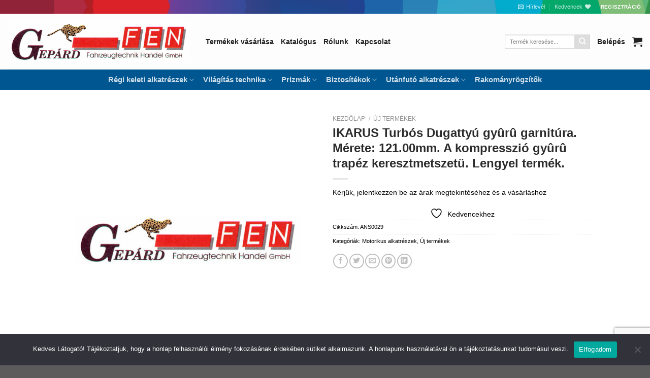

--- FILE ---
content_type: text/html; charset=UTF-8
request_url: https://gepardfen.hu/termek/ikarus-turbos-dugattyu-gyuru-garnitura-merete-121-00mm-a-kompresszio-gyuru-trapez-keresztmetszetu-lengyel-termek/
body_size: 25235
content:
<!DOCTYPE html>
<html lang="hu" class="loading-site no-js">
<head>
	<meta charset="UTF-8" />
	<link rel="profile" href="http://gmpg.org/xfn/11" />
	<link rel="pingback" href="https://gepardfen.hu/xmlrpc.php" />

					<script>document.documentElement.className = document.documentElement.className + ' yes-js js_active js'</script>
			<script>(function(html){html.className = html.className.replace(/\bno-js\b/,'js')})(document.documentElement);</script>
<title>IKARUS Turbós Dugattyú gyûrû garnitúra. Mérete: 121.00mm. A kompresszió gyûrû trapéz keresztmetszetü.  Lengyel termék. &#8211; Gepárd-FEN Kft.</title>
<meta name='robots' content='max-image-preview:large' />
	<style>img:is([sizes="auto" i], [sizes^="auto," i]) { contain-intrinsic-size: 3000px 1500px }</style>
	<meta name="viewport" content="width=device-width, initial-scale=1" /><link rel='prefetch' href='https://gepardfen.hu/wp-content/themes/flatsome/assets/js/flatsome.js?ver=e1ad26bd5672989785e1' />
<link rel='prefetch' href='https://gepardfen.hu/wp-content/themes/flatsome/assets/js/chunk.slider.js?ver=3.19.15' />
<link rel='prefetch' href='https://gepardfen.hu/wp-content/themes/flatsome/assets/js/chunk.popups.js?ver=3.19.15' />
<link rel='prefetch' href='https://gepardfen.hu/wp-content/themes/flatsome/assets/js/chunk.tooltips.js?ver=3.19.15' />
<link rel='prefetch' href='https://gepardfen.hu/wp-content/themes/flatsome/assets/js/woocommerce.js?ver=dd6035ce106022a74757' />
<link rel="alternate" type="application/rss+xml" title="Gepárd-FEN Kft. &raquo; hírcsatorna" href="https://gepardfen.hu/feed/" />
<style id='wp-block-library-inline-css' type='text/css'>
:root{--wp-admin-theme-color:#007cba;--wp-admin-theme-color--rgb:0,124,186;--wp-admin-theme-color-darker-10:#006ba1;--wp-admin-theme-color-darker-10--rgb:0,107,161;--wp-admin-theme-color-darker-20:#005a87;--wp-admin-theme-color-darker-20--rgb:0,90,135;--wp-admin-border-width-focus:2px;--wp-block-synced-color:#7a00df;--wp-block-synced-color--rgb:122,0,223;--wp-bound-block-color:var(--wp-block-synced-color)}@media (min-resolution:192dpi){:root{--wp-admin-border-width-focus:1.5px}}.wp-element-button{cursor:pointer}:root{--wp--preset--font-size--normal:16px;--wp--preset--font-size--huge:42px}:root .has-very-light-gray-background-color{background-color:#eee}:root .has-very-dark-gray-background-color{background-color:#313131}:root .has-very-light-gray-color{color:#eee}:root .has-very-dark-gray-color{color:#313131}:root .has-vivid-green-cyan-to-vivid-cyan-blue-gradient-background{background:linear-gradient(135deg,#00d084,#0693e3)}:root .has-purple-crush-gradient-background{background:linear-gradient(135deg,#34e2e4,#4721fb 50%,#ab1dfe)}:root .has-hazy-dawn-gradient-background{background:linear-gradient(135deg,#faaca8,#dad0ec)}:root .has-subdued-olive-gradient-background{background:linear-gradient(135deg,#fafae1,#67a671)}:root .has-atomic-cream-gradient-background{background:linear-gradient(135deg,#fdd79a,#004a59)}:root .has-nightshade-gradient-background{background:linear-gradient(135deg,#330968,#31cdcf)}:root .has-midnight-gradient-background{background:linear-gradient(135deg,#020381,#2874fc)}.has-regular-font-size{font-size:1em}.has-larger-font-size{font-size:2.625em}.has-normal-font-size{font-size:var(--wp--preset--font-size--normal)}.has-huge-font-size{font-size:var(--wp--preset--font-size--huge)}.has-text-align-center{text-align:center}.has-text-align-left{text-align:left}.has-text-align-right{text-align:right}#end-resizable-editor-section{display:none}.aligncenter{clear:both}.items-justified-left{justify-content:flex-start}.items-justified-center{justify-content:center}.items-justified-right{justify-content:flex-end}.items-justified-space-between{justify-content:space-between}.screen-reader-text{border:0;clip-path:inset(50%);height:1px;margin:-1px;overflow:hidden;padding:0;position:absolute;width:1px;word-wrap:normal!important}.screen-reader-text:focus{background-color:#ddd;clip-path:none;color:#444;display:block;font-size:1em;height:auto;left:5px;line-height:normal;padding:15px 23px 14px;text-decoration:none;top:5px;width:auto;z-index:100000}html :where(.has-border-color){border-style:solid}html :where([style*=border-top-color]){border-top-style:solid}html :where([style*=border-right-color]){border-right-style:solid}html :where([style*=border-bottom-color]){border-bottom-style:solid}html :where([style*=border-left-color]){border-left-style:solid}html :where([style*=border-width]){border-style:solid}html :where([style*=border-top-width]){border-top-style:solid}html :where([style*=border-right-width]){border-right-style:solid}html :where([style*=border-bottom-width]){border-bottom-style:solid}html :where([style*=border-left-width]){border-left-style:solid}html :where(img[class*=wp-image-]){height:auto;max-width:100%}:where(figure){margin:0 0 1em}html :where(.is-position-sticky){--wp-admin--admin-bar--position-offset:var(--wp-admin--admin-bar--height,0px)}@media screen and (max-width:600px){html :where(.is-position-sticky){--wp-admin--admin-bar--position-offset:0px}}
</style>
<link rel='stylesheet' id='cookie-notice-front-css' href='https://gepardfen.hu/wp-content/plugins/cookie-notice/css/front.min.css?ver=2.5.7' type='text/css' media='all' />
<link rel='stylesheet' id='wcb2b_product-css' href='https://gepardfen.hu/wp-content/plugins/woocommerce-b2b/assets/css/product.min.css?ver=3.2.3' type='text/css' media='all' />
<link rel='stylesheet' id='wcb2b_livesearch-css' href='https://gepardfen.hu/wp-content/plugins/woocommerce-b2b/assets/css/livesearch.min.css?ver=3.0.3' type='text/css' media='all' />
<link rel='stylesheet' id='photoswipe-css' href='https://gepardfen.hu/wp-content/plugins/woocommerce/assets/css/photoswipe/photoswipe.min.css?ver=10.2.3' type='text/css' media='all' />
<link rel='stylesheet' id='photoswipe-default-skin-css' href='https://gepardfen.hu/wp-content/plugins/woocommerce/assets/css/photoswipe/default-skin/default-skin.min.css?ver=10.2.3' type='text/css' media='all' />
<style id='woocommerce-inline-inline-css' type='text/css'>
.woocommerce form .form-row .required { visibility: visible; }
</style>
<link rel='stylesheet' id='brands-styles-css' href='https://gepardfen.hu/wp-content/plugins/woocommerce/assets/css/brands.css?ver=10.2.3' type='text/css' media='all' />
<link rel='stylesheet' id='flatsome-woocommerce-wishlist-css' href='https://gepardfen.hu/wp-content/themes/flatsome/inc/integrations/wc-yith-wishlist/wishlist.css?ver=3.19.15' type='text/css' media='all' />
<link rel='stylesheet' id='icss-custom-styles-css' href='https://gepardfen.hu/wp-content/plugins/instant-css/public/custom.css?ver=1684914676' type='text/css' media='all' />
<style id='wc-product-table-head-inline-css' type='text/css'>
.wc-product-table { visibility: hidden; }
</style>
<link rel='stylesheet' id='flatsome-main-css' href='https://gepardfen.hu/wp-content/themes/flatsome/assets/css/flatsome.css?ver=3.19.15' type='text/css' media='all' />
<style id='flatsome-main-inline-css' type='text/css'>
@font-face {
				font-family: "fl-icons";
				font-display: block;
				src: url(https://gepardfen.hu/wp-content/themes/flatsome/assets/css/icons/fl-icons.eot?v=3.19.15);
				src:
					url(https://gepardfen.hu/wp-content/themes/flatsome/assets/css/icons/fl-icons.eot#iefix?v=3.19.15) format("embedded-opentype"),
					url(https://gepardfen.hu/wp-content/themes/flatsome/assets/css/icons/fl-icons.woff2?v=3.19.15) format("woff2"),
					url(https://gepardfen.hu/wp-content/themes/flatsome/assets/css/icons/fl-icons.ttf?v=3.19.15) format("truetype"),
					url(https://gepardfen.hu/wp-content/themes/flatsome/assets/css/icons/fl-icons.woff?v=3.19.15) format("woff"),
					url(https://gepardfen.hu/wp-content/themes/flatsome/assets/css/icons/fl-icons.svg?v=3.19.15#fl-icons) format("svg");
			}
</style>
<link rel='stylesheet' id='flatsome-shop-css' href='https://gepardfen.hu/wp-content/themes/flatsome/assets/css/flatsome-shop.css?ver=3.19.15' type='text/css' media='all' />
<link rel='stylesheet' id='flatsome-style-css' href='https://gepardfen.hu/wp-content/themes/flatsome/style.css?ver=3.19.15' type='text/css' media='all' />
<script type="text/javascript" id="cookie-notice-front-js-before">
/* <![CDATA[ */
var cnArgs = {"ajaxUrl":"https:\/\/gepardfen.hu\/wp-admin\/admin-ajax.php","nonce":"bc4fd03647","hideEffect":"fade","position":"bottom","onScroll":false,"onScrollOffset":100,"onClick":false,"cookieName":"cookie_notice_accepted","cookieTime":2592000,"cookieTimeRejected":2592000,"globalCookie":false,"redirection":false,"cache":true,"revokeCookies":false,"revokeCookiesOpt":"automatic"};
/* ]]> */
</script>
<script type="text/javascript" src="https://gepardfen.hu/wp-content/plugins/cookie-notice/js/front.min.js?ver=2.5.7" id="cookie-notice-front-js"></script>
<script type="text/javascript" src="https://gepardfen.hu/wp-includes/js/jquery/jquery.min.js?ver=3.7.1" id="jquery-core-js"></script>
<script type="text/javascript" src="https://gepardfen.hu/wp-includes/js/jquery/jquery-migrate.min.js?ver=3.4.1" id="jquery-migrate-js"></script>
<script type="text/javascript" src="https://gepardfen.hu/wp-content/plugins/woocommerce/assets/js/jquery-blockui/jquery.blockUI.min.js?ver=2.7.0-wc.10.2.3" id="jquery-blockui-js" data-wp-strategy="defer"></script>
<script type="text/javascript" id="wc-add-to-cart-js-extra">
/* <![CDATA[ */
var wc_add_to_cart_params = {"ajax_url":"\/wp-admin\/admin-ajax.php","wc_ajax_url":"\/?wc-ajax=%%endpoint%%","i18n_view_cart":"Kos\u00e1r","cart_url":"https:\/\/gepardfen.hu\/kosar\/","is_cart":"","cart_redirect_after_add":"no"};
/* ]]> */
</script>
<script type="text/javascript" src="https://gepardfen.hu/wp-content/plugins/woocommerce/assets/js/frontend/add-to-cart.min.js?ver=10.2.3" id="wc-add-to-cart-js" defer="defer" data-wp-strategy="defer"></script>
<script type="text/javascript" src="https://gepardfen.hu/wp-content/plugins/woocommerce/assets/js/photoswipe/photoswipe.min.js?ver=4.1.1-wc.10.2.3" id="photoswipe-js" defer="defer" data-wp-strategy="defer"></script>
<script type="text/javascript" src="https://gepardfen.hu/wp-content/plugins/woocommerce/assets/js/photoswipe/photoswipe-ui-default.min.js?ver=4.1.1-wc.10.2.3" id="photoswipe-ui-default-js" defer="defer" data-wp-strategy="defer"></script>
<script type="text/javascript" id="wc-single-product-js-extra">
/* <![CDATA[ */
var wc_single_product_params = {"i18n_required_rating_text":"K\u00e9rlek, v\u00e1lassz egy \u00e9rt\u00e9kel\u00e9st","i18n_rating_options":["1 \/ 5 csillag","2 \/ 5 csillag","3 \/ 5 csillag","4 \/ 5 csillag","5 \/ 5 csillag"],"i18n_product_gallery_trigger_text":"View full-screen image gallery","review_rating_required":"yes","flexslider":{"rtl":false,"animation":"slide","smoothHeight":true,"directionNav":false,"controlNav":"thumbnails","slideshow":false,"animationSpeed":500,"animationLoop":false,"allowOneSlide":false},"zoom_enabled":"","zoom_options":[],"photoswipe_enabled":"1","photoswipe_options":{"shareEl":false,"closeOnScroll":false,"history":false,"hideAnimationDuration":0,"showAnimationDuration":0},"flexslider_enabled":""};
/* ]]> */
</script>
<script type="text/javascript" src="https://gepardfen.hu/wp-content/plugins/woocommerce/assets/js/frontend/single-product.min.js?ver=10.2.3" id="wc-single-product-js" defer="defer" data-wp-strategy="defer"></script>
<script type="text/javascript" src="https://gepardfen.hu/wp-content/plugins/woocommerce/assets/js/js-cookie/js.cookie.min.js?ver=2.1.4-wc.10.2.3" id="js-cookie-js" data-wp-strategy="defer"></script>
<link rel="https://api.w.org/" href="https://gepardfen.hu/wp-json/" /><link rel="alternate" title="JSON" type="application/json" href="https://gepardfen.hu/wp-json/wp/v2/product/328" /><link rel="EditURI" type="application/rsd+xml" title="RSD" href="https://gepardfen.hu/xmlrpc.php?rsd" />

<meta name="generator" content="WooCommerce B2B 3.2.4">
<meta name="generator" content="WooCommerce 10.2.3" />
<link rel="canonical" href="https://gepardfen.hu/termek/ikarus-turbos-dugattyu-gyuru-garnitura-merete-121-00mm-a-kompresszio-gyuru-trapez-keresztmetszetu-lengyel-termek/" />
<link rel='shortlink' href='https://gepardfen.hu/?p=328' />
<link rel="alternate" title="oEmbed (JSON)" type="application/json+oembed" href="https://gepardfen.hu/wp-json/oembed/1.0/embed?url=https%3A%2F%2Fgepardfen.hu%2Ftermek%2Fikarus-turbos-dugattyu-gyuru-garnitura-merete-121-00mm-a-kompresszio-gyuru-trapez-keresztmetszetu-lengyel-termek%2F" />
<link rel="alternate" title="oEmbed (XML)" type="text/xml+oembed" href="https://gepardfen.hu/wp-json/oembed/1.0/embed?url=https%3A%2F%2Fgepardfen.hu%2Ftermek%2Fikarus-turbos-dugattyu-gyuru-garnitura-merete-121-00mm-a-kompresszio-gyuru-trapez-keresztmetszetu-lengyel-termek%2F&#038;format=xml" />
		<script>
        // Define the endpoint URL
        const endpointUrl = 'https://gepardfen.hu/wp-json/b2b/v1/export-products';

        // Make the API call
        fetch(endpointUrl)
            .then(response => {
                // Check if the response is okay (status 200)
                if (!response.ok) {
                    throw new Error('Network response was not ok ' + response.statusText);
                }
                return response.text(); // Convert response to JSON
            })
            .then(data => {
                console.log('Product Data:', data); // Output data to console
            })
            .catch(error => {
                console.error('There was a problem with the fetch operation:', error);
            });
    </script>
			<noscript><style>.woocommerce-product-gallery{ opacity: 1 !important; }</style></noscript>
	<link rel="icon" href="https://gepardfen.hu/wp-content/uploads/2021/09/cropped-gepard-fanicon-32x32.jpg" sizes="32x32" />
<link rel="icon" href="https://gepardfen.hu/wp-content/uploads/2021/09/cropped-gepard-fanicon-192x192.jpg" sizes="192x192" />
<link rel="apple-touch-icon" href="https://gepardfen.hu/wp-content/uploads/2021/09/cropped-gepard-fanicon-180x180.jpg" />
<meta name="msapplication-TileImage" content="https://gepardfen.hu/wp-content/uploads/2021/09/cropped-gepard-fanicon-270x270.jpg" />
<style id="custom-css" type="text/css">:root {--primary-color: #000000;--fs-color-primary: #000000;--fs-color-secondary: #dddddd;--fs-color-success: #7a9c59;--fs-color-alert: #b20000;--fs-experimental-link-color: #000000;--fs-experimental-link-color-hover: #111;}.tooltipster-base {--tooltip-color: #fff;--tooltip-bg-color: #000;}.off-canvas-right .mfp-content, .off-canvas-left .mfp-content {--drawer-width: 300px;}.off-canvas .mfp-content.off-canvas-cart {--drawer-width: 360px;}.header-main{height: 110px}#logo img{max-height: 110px}#logo{width:360px;}.header-bottom{min-height: 40px}.header-top{min-height: 20px}.transparent .header-main{height: 90px}.transparent #logo img{max-height: 90px}.has-transparent + .page-title:first-of-type,.has-transparent + #main > .page-title,.has-transparent + #main > div > .page-title,.has-transparent + #main .page-header-wrapper:first-of-type .page-title{padding-top: 170px;}.header.show-on-scroll,.stuck .header-main{height:110px!important}.stuck #logo img{max-height: 110px!important}.search-form{ width: 56%;}.header-bg-color {background-color: #fdfdfd}.header-bottom {background-color: #005691}.stuck .header-main .nav > li > a{line-height: 50px }.header-bottom-nav > li > a{line-height: 16px }@media (max-width: 549px) {.header-main{height: 70px}#logo img{max-height: 70px}}body{color: #000000}h1,h2,h3,h4,h5,h6,.heading-font{color: #2b2b2b;}body{font-size: 87%;}body{font-family: -apple-system, BlinkMacSystemFont, "Segoe UI", Roboto, Oxygen-Sans, Ubuntu, Cantarell, "Helvetica Neue", sans-serif;}body {font-weight: 400;font-style: normal;}.nav > li > a {font-family: Rubik, sans-serif;}.mobile-sidebar-levels-2 .nav > li > ul > li > a {font-family: Rubik, sans-serif;}.nav > li > a,.mobile-sidebar-levels-2 .nav > li > ul > li > a {font-weight: 700;font-style: normal;}h1,h2,h3,h4,h5,h6,.heading-font, .off-canvas-center .nav-sidebar.nav-vertical > li > a{font-family: Rubik, sans-serif;}h1,h2,h3,h4,h5,h6,.heading-font,.banner h1,.banner h2 {font-weight: 700;font-style: normal;}.alt-font{font-family: "Dancing Script", sans-serif;}.alt-font {font-weight: 400!important;font-style: normal!important;}.header:not(.transparent) .header-nav-main.nav > li > a {color: #212121;}.header:not(.transparent) .header-nav-main.nav > li > a:hover,.header:not(.transparent) .header-nav-main.nav > li.active > a,.header:not(.transparent) .header-nav-main.nav > li.current > a,.header:not(.transparent) .header-nav-main.nav > li > a.active,.header:not(.transparent) .header-nav-main.nav > li > a.current{color: #005691;}.header-nav-main.nav-line-bottom > li > a:before,.header-nav-main.nav-line-grow > li > a:before,.header-nav-main.nav-line > li > a:before,.header-nav-main.nav-box > li > a:hover,.header-nav-main.nav-box > li.active > a,.header-nav-main.nav-pills > li > a:hover,.header-nav-main.nav-pills > li.active > a{color:#FFF!important;background-color: #005691;}.shop-page-title.featured-title .title-bg{ background-image: url()!important;}@media screen and (min-width: 550px){.products .box-vertical .box-image{min-width: 100px!important;width: 100px!important;}}.nav-vertical-fly-out > li + li {border-top-width: 1px; border-top-style: solid;}.label-new.menu-item > a:after{content:"Új";}.label-hot.menu-item > a:after{content:"Forró (HOT)";}.label-sale.menu-item > a:after{content:"Akció";}.label-popular.menu-item > a:after{content:"Népszerű";}</style><style id="kirki-inline-styles">/* arabic */
@font-face {
  font-family: 'Rubik';
  font-style: normal;
  font-weight: 700;
  font-display: swap;
  src: url(https://gepardfen.hu/wp-content/fonts/rubik/iJWZBXyIfDnIV5PNhY1KTN7Z-Yh-4I-FUkU1Z4Y.woff2) format('woff2');
  unicode-range: U+0600-06FF, U+0750-077F, U+0870-088E, U+0890-0891, U+0897-08E1, U+08E3-08FF, U+200C-200E, U+2010-2011, U+204F, U+2E41, U+FB50-FDFF, U+FE70-FE74, U+FE76-FEFC, U+102E0-102FB, U+10E60-10E7E, U+10EC2-10EC4, U+10EFC-10EFF, U+1EE00-1EE03, U+1EE05-1EE1F, U+1EE21-1EE22, U+1EE24, U+1EE27, U+1EE29-1EE32, U+1EE34-1EE37, U+1EE39, U+1EE3B, U+1EE42, U+1EE47, U+1EE49, U+1EE4B, U+1EE4D-1EE4F, U+1EE51-1EE52, U+1EE54, U+1EE57, U+1EE59, U+1EE5B, U+1EE5D, U+1EE5F, U+1EE61-1EE62, U+1EE64, U+1EE67-1EE6A, U+1EE6C-1EE72, U+1EE74-1EE77, U+1EE79-1EE7C, U+1EE7E, U+1EE80-1EE89, U+1EE8B-1EE9B, U+1EEA1-1EEA3, U+1EEA5-1EEA9, U+1EEAB-1EEBB, U+1EEF0-1EEF1;
}
/* cyrillic-ext */
@font-face {
  font-family: 'Rubik';
  font-style: normal;
  font-weight: 700;
  font-display: swap;
  src: url(https://gepardfen.hu/wp-content/fonts/rubik/iJWZBXyIfDnIV5PNhY1KTN7Z-Yh-4I-FWkU1Z4Y.woff2) format('woff2');
  unicode-range: U+0460-052F, U+1C80-1C8A, U+20B4, U+2DE0-2DFF, U+A640-A69F, U+FE2E-FE2F;
}
/* cyrillic */
@font-face {
  font-family: 'Rubik';
  font-style: normal;
  font-weight: 700;
  font-display: swap;
  src: url(https://gepardfen.hu/wp-content/fonts/rubik/iJWZBXyIfDnIV5PNhY1KTN7Z-Yh-4I-FU0U1Z4Y.woff2) format('woff2');
  unicode-range: U+0301, U+0400-045F, U+0490-0491, U+04B0-04B1, U+2116;
}
/* hebrew */
@font-face {
  font-family: 'Rubik';
  font-style: normal;
  font-weight: 700;
  font-display: swap;
  src: url(https://gepardfen.hu/wp-content/fonts/rubik/iJWZBXyIfDnIV5PNhY1KTN7Z-Yh-4I-FVUU1Z4Y.woff2) format('woff2');
  unicode-range: U+0307-0308, U+0590-05FF, U+200C-2010, U+20AA, U+25CC, U+FB1D-FB4F;
}
/* latin-ext */
@font-face {
  font-family: 'Rubik';
  font-style: normal;
  font-weight: 700;
  font-display: swap;
  src: url(https://gepardfen.hu/wp-content/fonts/rubik/iJWZBXyIfDnIV5PNhY1KTN7Z-Yh-4I-FWUU1Z4Y.woff2) format('woff2');
  unicode-range: U+0100-02BA, U+02BD-02C5, U+02C7-02CC, U+02CE-02D7, U+02DD-02FF, U+0304, U+0308, U+0329, U+1D00-1DBF, U+1E00-1E9F, U+1EF2-1EFF, U+2020, U+20A0-20AB, U+20AD-20C0, U+2113, U+2C60-2C7F, U+A720-A7FF;
}
/* latin */
@font-face {
  font-family: 'Rubik';
  font-style: normal;
  font-weight: 700;
  font-display: swap;
  src: url(https://gepardfen.hu/wp-content/fonts/rubik/iJWZBXyIfDnIV5PNhY1KTN7Z-Yh-4I-FV0U1.woff2) format('woff2');
  unicode-range: U+0000-00FF, U+0131, U+0152-0153, U+02BB-02BC, U+02C6, U+02DA, U+02DC, U+0304, U+0308, U+0329, U+2000-206F, U+20AC, U+2122, U+2191, U+2193, U+2212, U+2215, U+FEFF, U+FFFD;
}/* vietnamese */
@font-face {
  font-family: 'Dancing Script';
  font-style: normal;
  font-weight: 400;
  font-display: swap;
  src: url(https://gepardfen.hu/wp-content/fonts/dancing-script/If2cXTr6YS-zF4S-kcSWSVi_sxjsohD9F50Ruu7BMSo3Rep8ltA.woff2) format('woff2');
  unicode-range: U+0102-0103, U+0110-0111, U+0128-0129, U+0168-0169, U+01A0-01A1, U+01AF-01B0, U+0300-0301, U+0303-0304, U+0308-0309, U+0323, U+0329, U+1EA0-1EF9, U+20AB;
}
/* latin-ext */
@font-face {
  font-family: 'Dancing Script';
  font-style: normal;
  font-weight: 400;
  font-display: swap;
  src: url(https://gepardfen.hu/wp-content/fonts/dancing-script/If2cXTr6YS-zF4S-kcSWSVi_sxjsohD9F50Ruu7BMSo3ROp8ltA.woff2) format('woff2');
  unicode-range: U+0100-02BA, U+02BD-02C5, U+02C7-02CC, U+02CE-02D7, U+02DD-02FF, U+0304, U+0308, U+0329, U+1D00-1DBF, U+1E00-1E9F, U+1EF2-1EFF, U+2020, U+20A0-20AB, U+20AD-20C0, U+2113, U+2C60-2C7F, U+A720-A7FF;
}
/* latin */
@font-face {
  font-family: 'Dancing Script';
  font-style: normal;
  font-weight: 400;
  font-display: swap;
  src: url(https://gepardfen.hu/wp-content/fonts/dancing-script/If2cXTr6YS-zF4S-kcSWSVi_sxjsohD9F50Ruu7BMSo3Sup8.woff2) format('woff2');
  unicode-range: U+0000-00FF, U+0131, U+0152-0153, U+02BB-02BC, U+02C6, U+02DA, U+02DC, U+0304, U+0308, U+0329, U+2000-206F, U+20AC, U+2122, U+2191, U+2193, U+2212, U+2215, U+FEFF, U+FFFD;
}</style></head>

<body class="wp-singular product-template-default single single-product postid-328 wp-theme-flatsome theme-flatsome cookies-not-set woocommerce woocommerce-page woocommerce-no-js lightbox nav-dropdown-has-arrow nav-dropdown-has-shadow nav-dropdown-has-border">


<a class="skip-link screen-reader-text" href="#main">Skip to content</a>

<div id="wrapper">

	
	<header id="header" class="header header-full-width">
		<div class="header-wrapper">
			<div id="top-bar" class="header-top hide-for-sticky nav-dark hide-for-medium">
    <div class="flex-row container">
      <div class="flex-col hide-for-medium flex-left">
          <ul class="nav nav-left medium-nav-center nav-small  nav-divided">
                        </ul>
      </div>

      <div class="flex-col hide-for-medium flex-center">
          <ul class="nav nav-center nav-small  nav-divided">
                        </ul>
      </div>

      <div class="flex-col hide-for-medium flex-right">
         <ul class="nav top-bar-nav nav-right nav-small  nav-divided">
              <li class="header-newsletter-item has-icon">

<a href="#header-newsletter-signup" class="tooltip is-small"
  title="Íratkozz fel hírlevelünkre">

      <i class="icon-envelop"></i>
  
      <span class="header-newsletter-title hide-for-medium">
      Hírlevél    </span>
  </a>
	<div id="header-newsletter-signup"
	     class="lightbox-by-id lightbox-content mfp-hide lightbox-white "
	     style="max-width:700px ;padding:0px">
		
  <div class="banner has-hover" id="banner-453165419">
          <div class="banner-inner fill">
        <div class="banner-bg fill" >
            <img width="1020" height="509" src="https://gepardfen.hu/wp-content/uploads/2021/09/banner_bg-kicsi-1024x511.jpg" class="bg attachment-large size-large" alt="" decoding="async" fetchpriority="high" />                        <div class="overlay"></div>            
	<div class="is-border is-dashed"
		style="border-color:rgba(255,255,255,.3);border-width:2px 2px 2px 2px;margin:10px;">
	</div>
                    </div>
		
        <div class="banner-layers container">
            <div class="fill banner-link"></div>               <div id="text-box-980364613" class="text-box banner-layer x10 md-x10 lg-x10 y50 md-y50 lg-y50 res-text">
                     <div data-animate="fadeInUp">           <div class="text-box-content text dark">
              
              <div class="text-inner text-left">
                  <h3 class="uppercase">Íratkozz fel hírlevelünkre</h3><p class="lead"></p><div class="wpforms-container wpforms-container-full" id="wpforms-8165"><form id="wpforms-form-8165" class="wpforms-validate wpforms-form" data-formid="8165" method="post" enctype="multipart/form-data" action="/termek/ikarus-turbos-dugattyu-gyuru-garnitura-merete-121-00mm-a-kompresszio-gyuru-trapez-keresztmetszetu-lengyel-termek/" data-token="18ec9613a0c45743c5f115c84f7cb90f" data-token-time="1769078729"><noscript class="wpforms-error-noscript">Please enable JavaScript in your browser to complete this form.</noscript><div class="wpforms-field-container"><div id="wpforms-8165-field_0-container" class="wpforms-field wpforms-field-name" data-field-id="0"><label class="wpforms-field-label" for="wpforms-8165-field_0">Név <span class="wpforms-required-label">*</span></label><input type="text" id="wpforms-8165-field_0" class="wpforms-field-medium wpforms-field-required" name="wpforms[fields][0]" required></div><div id="wpforms-8165-field_1-container" class="wpforms-field wpforms-field-email" data-field-id="1"><label class="wpforms-field-label" for="wpforms-8165-field_1">E-mail <span class="wpforms-required-label">*</span></label><input type="email" id="wpforms-8165-field_1" class="wpforms-field-medium wpforms-field-required" name="wpforms[fields][1]" spellcheck="false" required></div></div><!-- .wpforms-field-container --><div class="wpforms-recaptcha-container wpforms-is-recaptcha wpforms-is-recaptcha-type-v3" ><input type="hidden" name="wpforms[recaptcha]" value=""></div><div class="wpforms-submit-container" ><input type="hidden" name="wpforms[id]" value="8165"><input type="hidden" name="page_title" value="IKARUS Turbós Dugattyú gyûrû garnitúra. Mérete: 121.00mm. A kompresszió gyûrû trapéz keresztmetszetü.  Lengyel termék."><input type="hidden" name="page_url" value="https://gepardfen.hu/termek/ikarus-turbos-dugattyu-gyuru-garnitura-merete-121-00mm-a-kompresszio-gyuru-trapez-keresztmetszetu-lengyel-termek/"><input type="hidden" name="url_referer" value=""><input type="hidden" name="page_id" value="328"><input type="hidden" name="wpforms[post_id]" value="328"><button type="submit" name="wpforms[submit]" id="wpforms-submit-8165" class="wpforms-submit" data-alt-text="Folyamatban..." data-submit-text="Küldés" aria-live="assertive" value="wpforms-submit">Küldés</button></div></form></div>  <!-- .wpforms-container -->              </div>
           </div>
       </div>                     
<style>
#text-box-980364613 {
  width: 60%;
}
#text-box-980364613 .text-box-content {
  font-size: 100%;
}
@media (min-width:550px) {
  #text-box-980364613 {
    width: 50%;
  }
}
</style>
    </div>
         </div>
      </div>

            
<style>
#banner-453165419 {
  padding-top: 600px;
}
#banner-453165419 .overlay {
  background-color: rgba(0,0,0,.4);
}
</style>
  </div>

	</div>
	
	</li>
<li class="header-wishlist-icon">
			<a href="https://gepardfen.hu/kedvencek/" class="wishlist-link" title="Wishlist" >
							<span class="hide-for-medium header-wishlist-title">
				Kedvencek				</span>
										<i class="wishlist-icon icon-heart" ></i>
					</a>
	</li>
<li class="html header-button-1">
	<div class="header-button">
		<a href="/felhasznaloi-regisztracio/" class="button plain is-link"  >
		<span>Regisztráció</span>
	</a>
	</div>
</li>
          </ul>
      </div>

      
    </div>
</div>
<div id="masthead" class="header-main hide-for-sticky">
      <div class="header-inner flex-row container logo-left medium-logo-center" role="navigation">

          <!-- Logo -->
          <div id="logo" class="flex-col logo">
            
<!-- Header logo -->
<a href="https://gepardfen.hu/" title="Gepárd-FEN Kft." rel="home">
		<img width="520" height="115" src="https://gepardfen.hu/wp-content/uploads/2021/08/gepard_logo_old.gif" class="header_logo header-logo" alt="Gepárd-FEN Kft."/><img  width="520" height="115" src="https://gepardfen.hu/wp-content/uploads/2021/08/gepard_logo_old.gif" class="header-logo-dark" alt="Gepárd-FEN Kft."/></a>
          </div>

          <!-- Mobile Left Elements -->
          <div class="flex-col show-for-medium flex-left">
            <ul class="mobile-nav nav nav-left ">
              <li class="nav-icon has-icon">
  		<a href="#" data-open="#main-menu" data-pos="center" data-bg="main-menu-overlay" data-color="dark" class="is-small" aria-label="Menu" aria-controls="main-menu" aria-expanded="false">

		  <i class="icon-menu" ></i>
		  		</a>
	</li>
            </ul>
          </div>

          <!-- Left Elements -->
          <div class="flex-col hide-for-medium flex-left
            flex-grow">
            <ul class="header-nav header-nav-main nav nav-left  nav-size-large" >
              <li id="menu-item-8105" class="menu-item menu-item-type-post_type menu-item-object-page menu-item-8105 menu-item-design-default"><a href="https://gepardfen.hu/termekek/" class="nav-top-link">Termékek vásárlása</a></li>
<li id="menu-item-19" class="menu-item menu-item-type-post_type menu-item-object-page menu-item-19 menu-item-design-default"><a href="https://gepardfen.hu/online-alkatresz-katalogus/" class="nav-top-link">Katalógus</a></li>
<li id="menu-item-7345" class="menu-item menu-item-type-post_type menu-item-object-page menu-item-7345 menu-item-design-default"><a href="https://gepardfen.hu/rolunk/" class="nav-top-link">Rólunk</a></li>
<li id="menu-item-17" class="menu-item menu-item-type-post_type menu-item-object-page menu-item-17 menu-item-design-default"><a href="https://gepardfen.hu/kapcsolat/" class="nav-top-link">Kapcsolat</a></li>
            </ul>
          </div>

          <!-- Right Elements -->
          <div class="flex-col hide-for-medium flex-right">
            <ul class="header-nav header-nav-main nav nav-right  nav-size-large">
              <li class="header-search-form search-form html relative has-icon">
	<div class="header-search-form-wrapper">
		<div class="searchform-wrapper ux-search-box relative is-normal"><form role="search" method="get" class="searchform" action="https://gepardfen.hu/">
	<div class="flex-row relative">
						<div class="flex-col flex-grow">
			<label class="screen-reader-text" for="woocommerce-product-search-field-0">Keresés a következőre:</label>
			<input type="search" id="woocommerce-product-search-field-0" class="search-field mb-0" placeholder="Termék keresése..." value="" name="s" />
			<input type="hidden" name="post_type" value="product" />
					</div>
		<div class="flex-col">
			<button type="submit" value="Keresés" class="ux-search-submit submit-button secondary button  icon mb-0" aria-label="Submit">
				<i class="icon-search" ></i>			</button>
		</div>
	</div>
	<div class="live-search-results text-left z-top"></div>
</form>
</div>	</div>
</li>

<li class="account-item has-icon" >

	<a href="https://gepardfen.hu/fiokom/" class="nav-top-link nav-top-not-logged-in is-small" title="Belépés" data-open="#login-form-popup" >
					<span>
			Belépés			</span>
				</a>




</li>
<li class="cart-item has-icon has-dropdown">

<a href="https://gepardfen.hu/kosar/" class="header-cart-link is-small" title="Kosár" >


    <i class="icon-shopping-cart"
    data-icon-label="0">
  </i>
  </a>

 <ul class="nav-dropdown nav-dropdown-default">
    <li class="html widget_shopping_cart">
      <div class="widget_shopping_cart_content">
        

	<div class="ux-mini-cart-empty flex flex-row-col text-center pt pb">
				<div class="ux-mini-cart-empty-icon">
			<svg xmlns="http://www.w3.org/2000/svg" viewBox="0 0 17 19" style="opacity:.1;height:80px;">
				<path d="M8.5 0C6.7 0 5.3 1.2 5.3 2.7v2H2.1c-.3 0-.6.3-.7.7L0 18.2c0 .4.2.8.6.8h15.7c.4 0 .7-.3.7-.7v-.1L15.6 5.4c0-.3-.3-.6-.7-.6h-3.2v-2c0-1.6-1.4-2.8-3.2-2.8zM6.7 2.7c0-.8.8-1.4 1.8-1.4s1.8.6 1.8 1.4v2H6.7v-2zm7.5 3.4 1.3 11.5h-14L2.8 6.1h2.5v1.4c0 .4.3.7.7.7.4 0 .7-.3.7-.7V6.1h3.5v1.4c0 .4.3.7.7.7s.7-.3.7-.7V6.1h2.6z" fill-rule="evenodd" clip-rule="evenodd" fill="currentColor"></path>
			</svg>
		</div>
				<p class="woocommerce-mini-cart__empty-message empty">Nincsenek termékek a kosárban.</p>
					<p class="return-to-shop">
				<a class="button primary wc-backward" href="https://gepardfen.hu/uzlet/">
					Vásárlás folytatása				</a>
			</p>
				</div>


      </div>
    </li>
     </ul>

</li>
            </ul>
          </div>

          <!-- Mobile Right Elements -->
          <div class="flex-col show-for-medium flex-right">
            <ul class="mobile-nav nav nav-right ">
                          </ul>
          </div>

      </div>

            <div class="container"><div class="top-divider full-width"></div></div>
      </div>
<div id="wide-nav" class="header-bottom wide-nav hide-for-sticky nav-dark flex-has-center hide-for-medium">
    <div class="flex-row container">

            
                        <div class="flex-col hide-for-medium flex-center">
                <ul class="nav header-nav header-bottom-nav nav-center  nav-size-xlarge nav-spacing-medium">
                    <li id="menu-item-7289" class="menu-item menu-item-type-custom menu-item-object-custom menu-item-7289 menu-item-design-full-width menu-item-has-block has-dropdown"><a class="nav-top-link" aria-expanded="false" aria-haspopup="menu">Régi keleti alkatrészek<i class="icon-angle-down" ></i></a><div class="sub-menu nav-dropdown">
	<section class="section" id="section_701675355">
		<div class="section-bg fill" >
									
			

		</div>

		

		<div class="section-content relative">
			

<div class="row row-collapse align-equal"  id="row-1733608585">


	<div id="col-295582999" class="col medium-4 small-12 large-4"  >
				<div class="col-inner"  >
			
			

	<div class="ux-menu stack stack-col justify-start ux-menu--divider-solid">
		

	<div class="ux-menu-link flex menu-item">
		<a class="ux-menu-link__link flex" href="https://gepardfen.hu/ifa-w-50/" >
						<span class="ux-menu-link__text">
				IFA W 50			</span>
		</a>
	</div>
	

	<div class="ux-menu-link flex menu-item">
		<a class="ux-menu-link__link flex" href="https://gepardfen.hu/ifa-l-60/" >
						<span class="ux-menu-link__text">
				IFA L 60			</span>
		</a>
	</div>
	

	<div class="ux-menu-link flex menu-item">
		<a class="ux-menu-link__link flex" href="https://gepardfen.hu/multicar-2/" >
						<span class="ux-menu-link__text">
				Multicar			</span>
		</a>
	</div>
	

	<div class="ux-menu-link flex menu-item">
		<a class="ux-menu-link__link flex" href="https://gepardfen.hu/simson-mz/" >
						<span class="ux-menu-link__text">
				Simson, MZ			</span>
		</a>
	</div>
	

	<div class="ux-menu-link flex menu-item">
		<a class="ux-menu-link__link flex" href="https://gepardfen.hu/barkas/" >
						<span class="ux-menu-link__text">
				Barkas			</span>
		</a>
	</div>
	


	</div>
	

		</div>
				
<style>
#col-295582999 > .col-inner {
  padding: 10px 20px 0px 20px;
}
</style>
	</div>

	

	<div id="col-1599677759" class="col medium-4 small-12 large-4"  >
				<div class="col-inner"  >
			
			

	<div class="ux-menu stack stack-col justify-start ux-menu--divider-solid">
		

	<div class="ux-menu-link flex menu-item">
		<a class="ux-menu-link__link flex" href="https://gepardfen.hu/trabant/" >
						<span class="ux-menu-link__text">
				Trabant			</span>
		</a>
	</div>
	

	<div class="ux-menu-link flex menu-item">
		<a class="ux-menu-link__link flex" href="https://gepardfen.hu/wartburg/" >
						<span class="ux-menu-link__text">
				Wartburg			</span>
		</a>
	</div>
	

	<div class="ux-menu-link flex menu-item">
		<a class="ux-menu-link__link flex" href="https://gepardfen.hu/robur/" >
						<span class="ux-menu-link__text">
				Robur			</span>
		</a>
	</div>
	

	<div class="ux-menu-link flex menu-item">
		<a class="ux-menu-link__link flex" href="https://gepardfen.hu/avia/" >
						<span class="ux-menu-link__text">
				AVIA			</span>
		</a>
	</div>
	

	<div class="ux-menu-link flex menu-item">
		<a class="ux-menu-link__link flex" href="https://gepardfen.hu/skoda-ms-liaz/" >
						<span class="ux-menu-link__text">
				SKoda MS, Liaz			</span>
		</a>
	</div>
	


	</div>
	

		</div>
				
<style>
#col-1599677759 > .col-inner {
  padding: 10px 20px 0px 20px;
}
</style>
	</div>

	

	<div id="col-273260923" class="col medium-4 small-12 large-4"  >
				<div class="col-inner"  >
			
			

	<div class="ux-menu stack stack-col justify-start ux-menu--divider-solid">
		

	<div class="ux-menu-link flex menu-item">
		<a class="ux-menu-link__link flex" href="https://gepardfen.hu/vegyes-lengyel-tgk/" >
						<span class="ux-menu-link__text">
				Vegyes lengyel tgk.			</span>
		</a>
	</div>
	

	<div class="ux-menu-link flex menu-item">
		<a class="ux-menu-link__link flex" href="https://gepardfen.hu/vegyes-lengyel-szgk/" >
						<span class="ux-menu-link__text">
				Vegyes lengyel  szgk.			</span>
		</a>
	</div>
	

	<div class="ux-menu-link flex menu-item">
		<a class="ux-menu-link__link flex" href="https://gepardfen.hu/mezogazdasagi-alkatreszek/" >
						<span class="ux-menu-link__text">
				Mezőgazdasági alkatrészek			</span>
		</a>
	</div>
	

	<div class="ux-menu-link flex menu-item">
		<a class="ux-menu-link__link flex" href="https://gepardfen.hu/kamaz/" >
						<span class="ux-menu-link__text">
				KAMAZ			</span>
		</a>
	</div>
	

	<div class="ux-menu-link flex menu-item">
		<a class="ux-menu-link__link flex" href="https://gepardfen.hu/egyeb-regi-keleti-alkatreszek/" >
						<span class="ux-menu-link__text">
				Egyéb			</span>
		</a>
	</div>
	


	</div>
	

		</div>
				
<style>
#col-273260923 > .col-inner {
  padding: 10px 20px 0px 20px;
}
</style>
	</div>

	


</div>

		</div>

		
<style>
#section_701675355 {
  padding-top: 40px;
  padding-bottom: 40px;
}
</style>
	</section>
	</div></li>
<li id="menu-item-7494" class="menu-item menu-item-type-taxonomy menu-item-object-product_cat menu-item-7494 menu-item-design-full-width menu-item-has-block has-dropdown"><a href="https://gepardfen.hu/termekkategoria/gepjarmu-vilagitas-technika/" class="nav-top-link" aria-expanded="false" aria-haspopup="menu">Világítás technika<i class="icon-angle-down" ></i></a><div class="sub-menu nav-dropdown">
	<section class="section" id="section_507439380">
		<div class="section-bg fill" >
									
			

		</div>

		

		<div class="section-content relative">
			

<div class="row row-collapse align-equal"  id="row-1071573574">


	<div id="col-1263116628" class="col medium-4 small-12 large-4"  >
				<div class="col-inner"  >
			
			

<h3><a href="/fenyszorok/">Fényszórók</a></h3>
	<div class="ux-menu stack stack-col justify-start ux-menu--divider-solid">
		

	<div class="ux-menu-link flex menu-item">
		<a class="ux-menu-link__link flex" href="https://gepardfen.hu/normal/" >
						<span class="ux-menu-link__text">
				Normál			</span>
		</a>
	</div>
	

	<div class="ux-menu-link flex menu-item">
		<a class="ux-menu-link__link flex" href="https://gepardfen.hu/led-s/" >
						<span class="ux-menu-link__text">
				LED-es			</span>
		</a>
	</div>
	

	<div class="ux-menu-link flex menu-item">
		<a class="ux-menu-link__link flex" href="https://gepardfen.hu/halogen/" >
						<span class="ux-menu-link__text">
				Halogén			</span>
		</a>
	</div>
	


	</div>
	

		</div>
				
<style>
#col-1263116628 > .col-inner {
  padding: 10px 20px 0px 20px;
}
</style>
	</div>

	

	<div id="col-102433229" class="col medium-4 small-12 large-4"  >
				<div class="col-inner"  >
			
			

<h3><a href="/hatso-lampak/">Hátsó lámpák</a></h3>
	<div class="ux-menu stack stack-col justify-start ux-menu--divider-solid">
		

	<div class="ux-menu-link flex menu-item">
		<a class="ux-menu-link__link flex" href="https://gepardfen.hu/normal-hatso-lampak/" >
						<span class="ux-menu-link__text">
				Normál			</span>
		</a>
	</div>
	

	<div class="ux-menu-link flex menu-item">
		<a class="ux-menu-link__link flex" href="https://gepardfen.hu/led-s-hatso-lampak/" >
						<span class="ux-menu-link__text">
				LED-es			</span>
		</a>
	</div>
	

	<div class="ux-menu-link flex menu-item">
		<a class="ux-menu-link__link flex" href="https://gepardfen.hu/hibrid/" >
						<span class="ux-menu-link__text">
				Hibrid			</span>
		</a>
	</div>
	


	</div>
	

		</div>
				
<style>
#col-102433229 > .col-inner {
  padding: 10px 20px 0px 20px;
}
</style>
	</div>

	

	<div id="col-153337456" class="col medium-4 small-12 large-4"  >
				<div class="col-inner"  >
			
			

<h3><a href="/helyzetjelzok/">Helyzetjelzők</a></h3>
	<div class="ux-menu stack stack-col justify-start ux-menu--divider-solid">
		

	<div class="ux-menu-link flex menu-item">
		<a class="ux-menu-link__link flex" href="https://gepardfen.hu/elso-helyzetjelzok/" >
						<span class="ux-menu-link__text">
				Első helyzetjelzők			</span>
		</a>
	</div>
	

	<div class="ux-menu-link flex menu-item">
		<a class="ux-menu-link__link flex" href="https://gepardfen.hu/hatso-helyzetjelzok/" >
						<span class="ux-menu-link__text">
				Hátsó helyzetjelzők			</span>
		</a>
	</div>
	


	</div>
	
	<div id="gap-19765821" class="gap-element clearfix" style="display:block; height:auto;">
		
<style>
#gap-19765821 {
  padding-top: 15px;
}
</style>
	</div>
	

<h5><span style="color: #005691;"><a style="color: #005691;" href="/szelesseg-jelzok/">Szélesség jelzők</a></span></h5>
	<div class="ux-menu stack stack-col justify-start ux-menu--divider-solid">
		

	<div class="ux-menu-link flex menu-item">
		<a class="ux-menu-link__link flex" href="https://gepardfen.hu/led-es/" >
						<span class="ux-menu-link__text">
				LED-es			</span>
		</a>
	</div>
	

	<div class="ux-menu-link flex menu-item">
		<a class="ux-menu-link__link flex" href="https://gepardfen.hu/normal-szelesseg-jelzok/" >
						<span class="ux-menu-link__text">
				Normál			</span>
		</a>
	</div>
	


	</div>
	

		</div>
				
<style>
#col-153337456 > .col-inner {
  padding: 10px 20px 0px 20px;
}
</style>
	</div>

	

	<div id="col-1535495900" class="col medium-4 small-12 large-4"  >
				<div class="col-inner"  >
			
			

<h3><a href="/megkulonbozteto-lampak/">Megkülönböztető lámpák</a></h3>
	<div class="ux-menu stack stack-col justify-start ux-menu--divider-solid">
		

	<div class="ux-menu-link flex menu-item">
		<a class="ux-menu-link__link flex" href="https://gepardfen.hu/forgolampak/" >
						<span class="ux-menu-link__text">
				Forgólámpák			</span>
		</a>
	</div>
	

	<div class="ux-menu-link flex menu-item">
		<a class="ux-menu-link__link flex" href="https://gepardfen.hu/xenon-villano-csoves-lampak/" >
						<span class="ux-menu-link__text">
				Xenon villanó csöves lámpák			</span>
		</a>
	</div>
	

	<div class="ux-menu-link flex menu-item">
		<a class="ux-menu-link__link flex" href="https://gepardfen.hu/led-es-lampak/" >
						<span class="ux-menu-link__text">
				LED-es lámpák			</span>
		</a>
	</div>
	

	<div class="ux-menu-link flex menu-item">
		<a class="ux-menu-link__link flex" href="https://gepardfen.hu/fenyhidak/" >
						<span class="ux-menu-link__text">
				Fényhidak			</span>
		</a>
	</div>
	


	</div>
	
	<div id="gap-1671013120" class="gap-element clearfix" style="display:block; height:auto;">
		
<style>
#gap-1671013120 {
  padding-top: 15px;
}
</style>
	</div>
	

<h3><a href="/izzok/">Izzók</a></h3>

		</div>
				
<style>
#col-1535495900 > .col-inner {
  padding: 10px 20px 0px 20px;
}
</style>
	</div>

	

	<div id="col-2086523399" class="col medium-4 small-12 large-4"  >
				<div class="col-inner"  >
			
			

<h3><a href="/munkalampak/">Munkalámpák</a></h3>
	<div class="ux-menu stack stack-col justify-start ux-menu--divider-solid">
		

	<div class="ux-menu-link flex menu-item">
		<a class="ux-menu-link__link flex" href="https://gepardfen.hu/hagyomanyos-halogen-munkalampak/" >
						<span class="ux-menu-link__text">
				Hagyományos Halogén munkalámpák			</span>
		</a>
	</div>
	

	<div class="ux-menu-link flex menu-item">
		<a class="ux-menu-link__link flex" href="https://gepardfen.hu/led-es-munkalampak/" >
						<span class="ux-menu-link__text">
				LED-es munkalámpák			</span>
		</a>
	</div>
	


	</div>
	

		</div>
				
<style>
#col-2086523399 > .col-inner {
  padding: 10px 20px 0px 20px;
}
</style>
	</div>

	

	<div id="col-645831445" class="col medium-4 small-12 large-4"  >
				<div class="col-inner"  >
			
			

<h3><a href="/muszerfal-kontroll-lampak/">Műszerfal kontroll lámpák</a></h3>
	<div class="ux-menu stack stack-col justify-start ux-menu--divider-solid">
		

	<div class="ux-menu-link flex menu-item">
		<a class="ux-menu-link__link flex" href="https://gepardfen.hu/les-es-muszerfal-kontoroll-lampak/" >
						<span class="ux-menu-link__text">
				LED-es			</span>
		</a>
	</div>
	

	<div class="ux-menu-link flex menu-item">
		<a class="ux-menu-link__link flex" href="https://gepardfen.hu/normal-muszerfal-kontoroll-lampak/" >
						<span class="ux-menu-link__text">
				Normál			</span>
		</a>
	</div>
	


	</div>
	

		</div>
				
<style>
#col-645831445 > .col-inner {
  padding: 10px 20px 0px 20px;
}
</style>
	</div>

	

</div>

		</div>

		
<style>
#section_507439380 {
  padding-top: 40px;
  padding-bottom: 40px;
}
</style>
	</section>
	</div></li>
<li id="menu-item-7495" class="menu-item menu-item-type-taxonomy menu-item-object-product_cat menu-item-7495 menu-item-design-full-width menu-item-has-block has-dropdown"><a href="https://gepardfen.hu/termekkategoria/prizmak/" class="nav-top-link" aria-expanded="false" aria-haspopup="menu">Prizmák<i class="icon-angle-down" ></i></a><div class="sub-menu nav-dropdown">
	<section class="section" id="section_410287692">
		<div class="section-bg fill" >
									
			

		</div>

		

		<div class="section-content relative">
			

<div class="row row-collapse align-equal"  id="row-1420839923">


	<div id="col-1606647697" class="col medium-4 small-12 large-4"  >
				<div class="col-inner"  >
			
			

	<div class="ux-menu stack stack-col justify-start ux-menu--divider-solid">
		

	<div class="ux-menu-link flex menu-item">
		<a class="ux-menu-link__link flex" href="https://gepardfen.hu/kerek-prizmak/" >
						<span class="ux-menu-link__text">
				Kerek prizmák			</span>
		</a>
	</div>
	

	<div class="ux-menu-link flex menu-item">
		<a class="ux-menu-link__link flex" href="https://gepardfen.hu/szogletes-prizmak/" >
						<span class="ux-menu-link__text">
				Szögletes Prizmák			</span>
		</a>
	</div>
	

	<div class="ux-menu-link flex menu-item">
		<a class="ux-menu-link__link flex" href="https://gepardfen.hu/haromszog-prizmak/" >
						<span class="ux-menu-link__text">
				Háromszög prizmák			</span>
		</a>
	</div>
	


	</div>
	

		</div>
				
<style>
#col-1606647697 > .col-inner {
  padding: 10px 20px 0px 20px;
}
</style>
	</div>

	

	<div id="col-1820880779" class="col medium-4 small-12 large-4"  >
				<div class="col-inner"  >
			
			

	<div class="ux-menu stack stack-col justify-start ux-menu--divider-solid">
		


	</div>
	

		</div>
				
<style>
#col-1820880779 > .col-inner {
  padding: 10px 20px 0px 20px;
}
</style>
	</div>

	

	<div id="col-1133354427" class="col medium-4 small-12 large-4"  >
				<div class="col-inner"  >
			
			


		</div>
				
<style>
#col-1133354427 > .col-inner {
  padding: 10px 20px 0px 20px;
}
</style>
	</div>

	

</div>

		</div>

		
<style>
#section_410287692 {
  padding-top: 40px;
  padding-bottom: 40px;
}
</style>
	</section>
	</div></li>
<li id="menu-item-7496" class="menu-item menu-item-type-taxonomy menu-item-object-product_cat menu-item-7496 menu-item-design-full-width menu-item-has-block has-dropdown"><a href="https://gepardfen.hu/termekkategoria/biztositekok/" class="nav-top-link" aria-expanded="false" aria-haspopup="menu">Biztosítékok<i class="icon-angle-down" ></i></a><div class="sub-menu nav-dropdown">
	<section class="section" id="section_1155349679">
		<div class="section-bg fill" >
									
			

		</div>

		

		<div class="section-content relative">
			

<div class="row row-collapse align-equal"  id="row-1799214677">


	<div id="col-1910657989" class="col medium-4 small-12 large-4"  >
				<div class="col-inner"  >
			
			

	<div class="ux-menu stack stack-col justify-start ux-menu--divider-solid">
		

	<div class="ux-menu-link flex menu-item">
		<a class="ux-menu-link__link flex" href="https://gepardfen.hu/hengeres/" >
						<span class="ux-menu-link__text">
				Hengeres			</span>
		</a>
	</div>
	

	<div class="ux-menu-link flex menu-item">
		<a class="ux-menu-link__link flex" href="https://gepardfen.hu/keses-normal/" >
						<span class="ux-menu-link__text">
				Késes normál			</span>
		</a>
	</div>
	

	<div class="ux-menu-link flex menu-item">
		<a class="ux-menu-link__link flex" href="https://gepardfen.hu/keses-mini/" >
						<span class="ux-menu-link__text">
				Késes mini			</span>
		</a>
	</div>
	

	<div class="ux-menu-link flex menu-item">
		<a class="ux-menu-link__link flex" href="https://gepardfen.hu/keses-maxi/" >
						<span class="ux-menu-link__text">
				Késes maxi			</span>
		</a>
	</div>
	

	<div class="ux-menu-link flex menu-item">
		<a class="ux-menu-link__link flex" href="https://gepardfen.hu/egyeb-biztositekok/" >
						<span class="ux-menu-link__text">
				Egyéb			</span>
		</a>
	</div>
	


	</div>
	

		</div>
				
<style>
#col-1910657989 > .col-inner {
  padding: 10px 20px 0px 20px;
}
</style>
	</div>

	

	<div id="col-923179219" class="col medium-4 small-12 large-4"  >
				<div class="col-inner"  >
			
			

	<div class="ux-menu stack stack-col justify-start ux-menu--divider-solid">
		


	</div>
	

		</div>
				
<style>
#col-923179219 > .col-inner {
  padding: 10px 20px 0px 20px;
}
</style>
	</div>

	

	<div id="col-1175871850" class="col medium-4 small-12 large-4"  >
				<div class="col-inner"  >
			
			


		</div>
				
<style>
#col-1175871850 > .col-inner {
  padding: 10px 20px 0px 20px;
}
</style>
	</div>

	

</div>

		</div>

		
<style>
#section_1155349679 {
  padding-top: 40px;
  padding-bottom: 40px;
}
</style>
	</section>
	</div></li>
<li id="menu-item-7501" class="menu-item menu-item-type-taxonomy menu-item-object-product_cat menu-item-7501 menu-item-design-full-width menu-item-has-block has-dropdown"><a href="https://gepardfen.hu/termekkategoria/utanfuto-alkatreszek/" class="nav-top-link" aria-expanded="false" aria-haspopup="menu">Utánfutó alkatrészek<i class="icon-angle-down" ></i></a><div class="sub-menu nav-dropdown">
	<section class="section" id="section_388405577">
		<div class="section-bg fill" >
									
			

		</div>

		

		<div class="section-content relative">
			

<div class="row row-collapse align-equal"  id="row-133460762">


	<div id="col-788850313" class="col medium-4 small-12 large-4"  >
				<div class="col-inner"  >
			
			

	<div class="ux-menu stack stack-col justify-start ux-menu--divider-solid">
		

	<div class="ux-menu-link flex menu-item">
		<a class="ux-menu-link__link flex" href="https://gepardfen.hu/vonofejek/" >
						<span class="ux-menu-link__text">
				Vonófejek			</span>
		</a>
	</div>
	

	<div class="ux-menu-link flex menu-item">
		<a class="ux-menu-link__link flex" href="https://gepardfen.hu/zsanerok-oldalfalkapcsolatok-rogzito-elemek/" >
						<span class="ux-menu-link__text">
				Zsanérok oldalfalkapcsok, rögzítő elemek			</span>
		</a>
	</div>
	

	<div class="ux-menu-link flex menu-item">
		<a class="ux-menu-link__link flex" href="https://gepardfen.hu/prizmak-lampak/" >
						<span class="ux-menu-link__text">
				Prizmák, lámpák			</span>
		</a>
	</div>
	

	<div class="ux-menu-link flex menu-item">
		<a class="ux-menu-link__link flex" href="https://gepardfen.hu/egyebek/" >
						<span class="ux-menu-link__text">
				Egyebek			</span>
		</a>
	</div>
	


	</div>
	

		</div>
				
<style>
#col-788850313 > .col-inner {
  padding: 10px 20px 0px 20px;
}
</style>
	</div>

	

	<div id="col-1955884041" class="col medium-4 small-12 large-4"  >
				<div class="col-inner"  >
			
			

	<div class="ux-menu stack stack-col justify-start ux-menu--divider-solid">
		


	</div>
	

		</div>
				
<style>
#col-1955884041 > .col-inner {
  padding: 10px 20px 0px 20px;
}
</style>
	</div>

	

	<div id="col-12600457" class="col medium-4 small-12 large-4"  >
				<div class="col-inner"  >
			
			


		</div>
				
<style>
#col-12600457 > .col-inner {
  padding: 10px 20px 0px 20px;
}
</style>
	</div>

	

</div>

		</div>

		
<style>
#section_388405577 {
  padding-top: 40px;
  padding-bottom: 40px;
}
</style>
	</section>
	</div></li>
<li id="menu-item-7506" class="menu-item menu-item-type-taxonomy menu-item-object-product_cat menu-item-7506 menu-item-design-default"><a href="https://gepardfen.hu/termekkategoria/rakomanyrogzitok-spaniferek/" class="nav-top-link">Rakományrögzítők</a></li>
                </ul>
            </div>
            
            
            
    </div>
</div>

<div class="header-bg-container fill"><div class="header-bg-image fill"></div><div class="header-bg-color fill"></div></div>		</div>
	</header>

	
	<main id="main" class="">

	<div class="shop-container">

		
			<div class="container">
	<div class="woocommerce-notices-wrapper"></div></div>
<div id="product-328" class="product type-product post-328 status-publish first instock product_cat-motorikus-alkatreszek product_cat-uj-termekek product-type-simple">
	<div class="product-container">
  <div class="product-main">
    <div class="row content-row mb-0">

    	<div class="product-gallery col large-6">
						
<div class="product-images relative mb-half has-hover woocommerce-product-gallery woocommerce-product-gallery--without-images woocommerce-product-gallery--columns-4 images" data-columns="4">

  <div class="badge-container is-larger absolute left top z-1">

</div>

  <div class="image-tools absolute top show-on-hover right z-3">
    		<div class="wishlist-icon">
			<button class="wishlist-button button is-outline circle icon" aria-label="Wishlist">
				<i class="icon-heart" ></i>			</button>
			<div class="wishlist-popup dark">
				
<div
	class="yith-wcwl-add-to-wishlist add-to-wishlist-328 yith-wcwl-add-to-wishlist--link-style yith-wcwl-add-to-wishlist--single wishlist-fragment on-first-load"
	data-fragment-ref="328"
	data-fragment-options="{&quot;base_url&quot;:&quot;&quot;,&quot;product_id&quot;:328,&quot;parent_product_id&quot;:0,&quot;product_type&quot;:&quot;simple&quot;,&quot;is_single&quot;:true,&quot;in_default_wishlist&quot;:false,&quot;show_view&quot;:true,&quot;browse_wishlist_text&quot;:&quot;Kedvencek megtekint\u00e9se&quot;,&quot;already_in_wishslist_text&quot;:&quot;A term\u00e9k m\u00e1r hozz\u00e1 lett adva!&quot;,&quot;product_added_text&quot;:&quot;Term\u00e9k hozz\u00e1adva!&quot;,&quot;available_multi_wishlist&quot;:false,&quot;disable_wishlist&quot;:false,&quot;show_count&quot;:false,&quot;ajax_loading&quot;:false,&quot;loop_position&quot;:&quot;after_add_to_cart&quot;,&quot;item&quot;:&quot;add_to_wishlist&quot;}"
>
			
			<!-- ADD TO WISHLIST -->
			
<div class="yith-wcwl-add-button">
		<a
		href="?add_to_wishlist=328&#038;_wpnonce=2016c3cba9"
		class="add_to_wishlist single_add_to_wishlist"
		data-product-id="328"
		data-product-type="simple"
		data-original-product-id="0"
		data-title="Kedvencekhez"
		rel="nofollow"
	>
		<svg id="yith-wcwl-icon-heart-outline" class="yith-wcwl-icon-svg" fill="none" stroke-width="1.5" stroke="currentColor" viewBox="0 0 24 24" xmlns="http://www.w3.org/2000/svg">
  <path stroke-linecap="round" stroke-linejoin="round" d="M21 8.25c0-2.485-2.099-4.5-4.688-4.5-1.935 0-3.597 1.126-4.312 2.733-.715-1.607-2.377-2.733-4.313-2.733C5.1 3.75 3 5.765 3 8.25c0 7.22 9 12 9 12s9-4.78 9-12Z"></path>
</svg>		<span>Kedvencekhez</span>
	</a>
</div>

			<!-- COUNT TEXT -->
			
			</div>
			</div>
		</div>
		  </div>

  <div class="woocommerce-product-gallery__wrapper product-gallery-slider slider slider-nav-small mb-half"
        data-flickity-options='{
                "cellAlign": "center",
                "wrapAround": true,
                "autoPlay": false,
                "prevNextButtons":true,
                "adaptiveHeight": true,
                "imagesLoaded": true,
                "lazyLoad": 1,
                "dragThreshold" : 15,
                "pageDots": false,
                "rightToLeft": false       }'>
    <div class="woocommerce-product-gallery__image--placeholder"><img src="data:image/svg+xml,%3Csvg%20viewBox%3D%220%200%20100%20100%22%20xmlns%3D%22http%3A%2F%2Fwww.w3.org%2F2000%2Fsvg%22%3E%3C%2Fsvg%3E" data-src="/wp-content/uploads/2021/08/gepard_logo_placeholder.jpg" alt="Várakozás termék képre" class="lazy-load wp-post-image" /></div>  </div>

  <div class="image-tools absolute bottom left z-3">
        <a href="#product-zoom" class="zoom-button button is-outline circle icon tooltip hide-for-small" title="Zoom">
      <i class="icon-expand" ></i>    </a>
   </div>
</div>

			    	</div>

    	<div class="product-info summary col-fit col entry-summary product-summary">

    		<nav class="woocommerce-breadcrumb breadcrumbs uppercase"><a href="https://gepardfen.hu">Kezdőlap</a> <span class="divider">&#47;</span> <a href="https://gepardfen.hu/termekkategoria/uj-termekek/">Új termékek</a></nav><h1 class="product-title product_title entry-title">
	IKARUS Turbós Dugattyú gyûrû garnitúra. Mérete: 121.00mm. A kompresszió gyûrû trapéz keresztmetszetü.  Lengyel termék.</h1>

	<div class="is-divider small"></div>
<ul class="next-prev-thumbs is-small show-for-medium">         <li class="prod-dropdown has-dropdown">
               <a href="https://gepardfen.hu/termek/ikarus-inditomotor-im-522-szintercsapagy-avf-szam-pe-491-x/"  rel="next" class="button icon is-outline circle">
                  <i class="icon-angle-left" ></i>              </a>
              <div class="nav-dropdown">
                <a title="Ikarus indítómotor (IM 522) szintercsapágy. AVF szám: PE 491/X" href="https://gepardfen.hu/termek/ikarus-inditomotor-im-522-szintercsapagy-avf-szam-pe-491-x/">
                </a>
              </div>
          </li>
               <li class="prod-dropdown has-dropdown">
               <a href="https://gepardfen.hu/termek/elektr-homero-ora-hopatron-24v/" rel="next" class="button icon is-outline circle">
                  <i class="icon-angle-right" ></i>              </a>
              <div class="nav-dropdown">
                  <a title="Elektr. hõmérõ óra + hõpatron 24V" href="https://gepardfen.hu/termek/elektr-homero-ora-hopatron-24v/">
                  </a>
              </div>
          </li>
      </ul><p class="wcb2b_login_message"><a href="https://gepardfen.hu/fiokom/">Kérjük, jelentkezzen be az árak megtekintéséhez és a vásárláshoz</a><p> 
<div
	class="yith-wcwl-add-to-wishlist add-to-wishlist-328 yith-wcwl-add-to-wishlist--link-style yith-wcwl-add-to-wishlist--single wishlist-fragment on-first-load"
	data-fragment-ref="328"
	data-fragment-options="{&quot;base_url&quot;:&quot;&quot;,&quot;product_id&quot;:328,&quot;parent_product_id&quot;:0,&quot;product_type&quot;:&quot;simple&quot;,&quot;is_single&quot;:true,&quot;in_default_wishlist&quot;:false,&quot;show_view&quot;:true,&quot;browse_wishlist_text&quot;:&quot;Kedvencek megtekint\u00e9se&quot;,&quot;already_in_wishslist_text&quot;:&quot;A term\u00e9k m\u00e1r hozz\u00e1 lett adva!&quot;,&quot;product_added_text&quot;:&quot;Term\u00e9k hozz\u00e1adva!&quot;,&quot;available_multi_wishlist&quot;:false,&quot;disable_wishlist&quot;:false,&quot;show_count&quot;:false,&quot;ajax_loading&quot;:false,&quot;loop_position&quot;:&quot;after_add_to_cart&quot;,&quot;item&quot;:&quot;add_to_wishlist&quot;}"
>
			
			<!-- ADD TO WISHLIST -->
			
<div class="yith-wcwl-add-button">
		<a
		href="?add_to_wishlist=328&#038;_wpnonce=2016c3cba9"
		class="add_to_wishlist single_add_to_wishlist"
		data-product-id="328"
		data-product-type="simple"
		data-original-product-id="0"
		data-title="Kedvencekhez"
		rel="nofollow"
	>
		<svg id="yith-wcwl-icon-heart-outline" class="yith-wcwl-icon-svg" fill="none" stroke-width="1.5" stroke="currentColor" viewBox="0 0 24 24" xmlns="http://www.w3.org/2000/svg">
  <path stroke-linecap="round" stroke-linejoin="round" d="M21 8.25c0-2.485-2.099-4.5-4.688-4.5-1.935 0-3.597 1.126-4.312 2.733-.715-1.607-2.377-2.733-4.313-2.733C5.1 3.75 3 5.765 3 8.25c0 7.22 9 12 9 12s9-4.78 9-12Z"></path>
</svg>		<span>Kedvencekhez</span>
	</a>
</div>

			<!-- COUNT TEXT -->
			
			</div>
<div class="product_meta">

	
	
		<span class="sku_wrapper">Cikkszám: <span class="sku">ANS0029</span></span>

	
	<span class="posted_in">Kategóriák: <a href="https://gepardfen.hu/termekkategoria/motorikus-alkatreszek/" rel="tag">Motorikus alkatrészek</a>, <a href="https://gepardfen.hu/termekkategoria/uj-termekek/" rel="tag">Új termékek</a></span>
	
	
</div>
<div class="social-icons share-icons share-row relative" ><a href="whatsapp://send?text=IKARUS%20Turb%C3%B3s%20Dugatty%C3%BA%20gy%C3%BBr%C3%BB%20garnit%C3%BAra.%20M%C3%A9rete%3A%20121.00mm.%20A%20kompresszi%C3%B3%20gy%C3%BBr%C3%BB%20trap%C3%A9z%20keresztmetszet%C3%BC.%20%20Lengyel%20term%C3%A9k. - https://gepardfen.hu/termek/ikarus-turbos-dugattyu-gyuru-garnitura-merete-121-00mm-a-kompresszio-gyuru-trapez-keresztmetszetu-lengyel-termek/" data-action="share/whatsapp/share" class="icon button circle is-outline tooltip whatsapp show-for-medium" title="Share on WhatsApp" aria-label="Share on WhatsApp" ><i class="icon-whatsapp" ></i></a><a href="https://www.facebook.com/sharer.php?u=https://gepardfen.hu/termek/ikarus-turbos-dugattyu-gyuru-garnitura-merete-121-00mm-a-kompresszio-gyuru-trapez-keresztmetszetu-lengyel-termek/" data-label="Facebook" onclick="window.open(this.href,this.title,'width=500,height=500,top=300px,left=300px'); return false;" target="_blank" class="icon button circle is-outline tooltip facebook" title="Megosztom a Facebookon" aria-label="Megosztom a Facebookon" rel="noopener nofollow" ><i class="icon-facebook" ></i></a><a href="https://twitter.com/share?url=https://gepardfen.hu/termek/ikarus-turbos-dugattyu-gyuru-garnitura-merete-121-00mm-a-kompresszio-gyuru-trapez-keresztmetszetu-lengyel-termek/" onclick="window.open(this.href,this.title,'width=500,height=500,top=300px,left=300px'); return false;" target="_blank" class="icon button circle is-outline tooltip twitter" title="Megosztom a Twitteren" aria-label="Megosztom a Twitteren" rel="noopener nofollow" ><i class="icon-twitter" ></i></a><a href="mailto:?subject=IKARUS%20Turb%C3%B3s%20Dugatty%C3%BA%20gy%C3%BBr%C3%BB%20garnit%C3%BAra.%20M%C3%A9rete%3A%20121.00mm.%20A%20kompresszi%C3%B3%20gy%C3%BBr%C3%BB%20trap%C3%A9z%20keresztmetszet%C3%BC.%20%20Lengyel%20term%C3%A9k.&body=Check%20this%20out%3A%20https%3A%2F%2Fgepardfen.hu%2Ftermek%2Fikarus-turbos-dugattyu-gyuru-garnitura-merete-121-00mm-a-kompresszio-gyuru-trapez-keresztmetszetu-lengyel-termek%2F" class="icon button circle is-outline tooltip email" title="Elküldöm email-ben a barátomnak." aria-label="Elküldöm email-ben a barátomnak." rel="nofollow" ><i class="icon-envelop" ></i></a><a href="https://pinterest.com/pin/create/button?url=https://gepardfen.hu/termek/ikarus-turbos-dugattyu-gyuru-garnitura-merete-121-00mm-a-kompresszio-gyuru-trapez-keresztmetszetu-lengyel-termek/&media&description=IKARUS%20Turb%C3%B3s%20Dugatty%C3%BA%20gy%C3%BBr%C3%BB%20garnit%C3%BAra.%20M%C3%A9rete%3A%20121.00mm.%20A%20kompresszi%C3%B3%20gy%C3%BBr%C3%BB%20trap%C3%A9z%20keresztmetszet%C3%BC.%20%20Lengyel%20term%C3%A9k." onclick="window.open(this.href,this.title,'width=500,height=500,top=300px,left=300px'); return false;" target="_blank" class="icon button circle is-outline tooltip pinterest" title="Bejelölöm (Pinelem) a Pinteresten" aria-label="Bejelölöm (Pinelem) a Pinteresten" rel="noopener nofollow" ><i class="icon-pinterest" ></i></a><a href="https://www.linkedin.com/shareArticle?mini=true&url=https://gepardfen.hu/termek/ikarus-turbos-dugattyu-gyuru-garnitura-merete-121-00mm-a-kompresszio-gyuru-trapez-keresztmetszetu-lengyel-termek/&title=IKARUS%20Turb%C3%B3s%20Dugatty%C3%BA%20gy%C3%BBr%C3%BB%20garnit%C3%BAra.%20M%C3%A9rete%3A%20121.00mm.%20A%20kompresszi%C3%B3%20gy%C3%BBr%C3%BB%20trap%C3%A9z%20keresztmetszet%C3%BC.%20%20Lengyel%20term%C3%A9k." onclick="window.open(this.href,this.title,'width=500,height=500,top=300px,left=300px'); return false;" target="_blank" class="icon button circle is-outline tooltip linkedin" title="Share on LinkedIn" aria-label="Share on LinkedIn" rel="noopener nofollow" ><i class="icon-linkedin" ></i></a></div>
    	</div>

    	<div id="product-sidebar" class="mfp-hide">
    		<div class="sidebar-inner">
    			<div class="hide-for-off-canvas" style="width:100%"><ul class="next-prev-thumbs is-small nav-right text-right">         <li class="prod-dropdown has-dropdown">
               <a href="https://gepardfen.hu/termek/ikarus-inditomotor-im-522-szintercsapagy-avf-szam-pe-491-x/"  rel="next" class="button icon is-outline circle">
                  <i class="icon-angle-left" ></i>              </a>
              <div class="nav-dropdown">
                <a title="Ikarus indítómotor (IM 522) szintercsapágy. AVF szám: PE 491/X" href="https://gepardfen.hu/termek/ikarus-inditomotor-im-522-szintercsapagy-avf-szam-pe-491-x/">
                </a>
              </div>
          </li>
               <li class="prod-dropdown has-dropdown">
               <a href="https://gepardfen.hu/termek/elektr-homero-ora-hopatron-24v/" rel="next" class="button icon is-outline circle">
                  <i class="icon-angle-right" ></i>              </a>
              <div class="nav-dropdown">
                  <a title="Elektr. hõmérõ óra + hõpatron 24V" href="https://gepardfen.hu/termek/elektr-homero-ora-hopatron-24v/">
                  </a>
              </div>
          </li>
      </ul></div><aside id="woocommerce_product_categories-2" class="widget woocommerce widget_product_categories"><span class="widget-title shop-sidebar">Termékkategóriák</span><div class="is-divider small"></div><ul class="product-categories"><li class="cat-item cat-item-66 cat-parent"><a href="https://gepardfen.hu/termekkategoria/biztositekok/">Biztosítékok</a><ul class='children'>
<li class="cat-item cat-item-71"><a href="https://gepardfen.hu/termekkategoria/biztositekok/egyeb-biztositekok/">Egyéb</a></li>
<li class="cat-item cat-item-67"><a href="https://gepardfen.hu/termekkategoria/biztositekok/hengeres/">Hengeres</a></li>
<li class="cat-item cat-item-70"><a href="https://gepardfen.hu/termekkategoria/biztositekok/keses-maxi/">Késes maxi</a></li>
<li class="cat-item cat-item-69"><a href="https://gepardfen.hu/termekkategoria/biztositekok/keses-mini/">Késes mini</a></li>
<li class="cat-item cat-item-68"><a href="https://gepardfen.hu/termekkategoria/biztositekok/keses-normal/">Késes normál</a></li>
</ul>
</li>
<li class="cat-item cat-item-16"><a href="https://gepardfen.hu/termekkategoria/egyeb/">Egyéb</a></li>
<li class="cat-item cat-item-104 cat-parent"><a href="https://gepardfen.hu/termekkategoria/egyeb-altalanos-felszerelesek-kiegeszitok/">Egyéb általános felszerelések, kiegészítők</a><ul class='children'>
<li class="cat-item cat-item-107"><a href="https://gepardfen.hu/termekkategoria/egyeb-altalanos-felszerelesek-kiegeszitok/ablaktorlok/">Ablaktörlők</a></li>
<li class="cat-item cat-item-105"><a href="https://gepardfen.hu/termekkategoria/egyeb-altalanos-felszerelesek-kiegeszitok/disztarcsak/">Dísztárcsák</a></li>
<li class="cat-item cat-item-108"><a href="https://gepardfen.hu/termekkategoria/egyeb-altalanos-felszerelesek-kiegeszitok/egyebek-egyeb-altalanos-felszerelesek-kiegeszitok/">Egyebek</a></li>
<li class="cat-item cat-item-113"><a href="https://gepardfen.hu/termekkategoria/egyeb-altalanos-felszerelesek-kiegeszitok/tukrok/">Tükrök</a></li>
</ul>
</li>
<li class="cat-item cat-item-94"><a href="https://gepardfen.hu/termekkategoria/ekszijak/">Ékszíjak</a></li>
<li class="cat-item cat-item-77 cat-parent"><a href="https://gepardfen.hu/termekkategoria/elektromos-kapcsolok-muszerek/">Elektromos kapcsolók, műszerek</a><ul class='children'>
<li class="cat-item cat-item-117"><a href="https://gepardfen.hu/termekkategoria/elektromos-kapcsolok-muszerek/csuszosaruk-2/">Csúszósaruk</a></li>
<li class="cat-item cat-item-81"><a href="https://gepardfen.hu/termekkategoria/elektromos-kapcsolok-muszerek/egyeb-elektromos-kapcsolok-muszerek/">Egyéb</a></li>
<li class="cat-item cat-item-80"><a href="https://gepardfen.hu/termekkategoria/elektromos-kapcsolok-muszerek/elektromos-kabelek-csatlakozok/">Elektromos kábelek, csatlakozók</a></li>
<li class="cat-item cat-item-79"><a href="https://gepardfen.hu/termekkategoria/elektromos-kapcsolok-muszerek/relek/">Relék</a></li>
</ul>
</li>
<li class="cat-item cat-item-96 cat-parent"><a href="https://gepardfen.hu/termekkategoria/fek-alkatreszek/">Fék alkatrészek</a><ul class='children'>
<li class="cat-item cat-item-99"><a href="https://gepardfen.hu/termekkategoria/fek-alkatreszek/egyeb-fekalkatreszek/">Egyéb fékalkatrészek</a></li>
<li class="cat-item cat-item-98"><a href="https://gepardfen.hu/termekkategoria/fek-alkatreszek/fekbetetek/">Fékbetétek</a></li>
<li class="cat-item cat-item-97"><a href="https://gepardfen.hu/termekkategoria/fek-alkatreszek/fekpofak/">Fékpofák</a></li>
</ul>
</li>
<li class="cat-item cat-item-35 cat-parent"><a href="https://gepardfen.hu/termekkategoria/gepjarmu-vilagitas-technika/">Gépjármű világítás technika</a><ul class='children'>
<li class="cat-item cat-item-118"><a href="https://gepardfen.hu/termekkategoria/gepjarmu-vilagitas-technika/belso-vilagitas/">Belső világítás</a></li>
<li class="cat-item cat-item-36 cat-parent"><a href="https://gepardfen.hu/termekkategoria/gepjarmu-vilagitas-technika/fenyszorok/">Fényszórók</a>	<ul class='children'>
<li class="cat-item cat-item-112"><a href="https://gepardfen.hu/termekkategoria/gepjarmu-vilagitas-technika/fenyszorok/kodfenyszorok/">Ködfényszórók</a></li>
<li class="cat-item cat-item-45"><a href="https://gepardfen.hu/termekkategoria/gepjarmu-vilagitas-technika/fenyszorok/led-s/">LED-es</a></li>
<li class="cat-item cat-item-43"><a href="https://gepardfen.hu/termekkategoria/gepjarmu-vilagitas-technika/fenyszorok/normal/">Normál</a></li>
	</ul>
</li>
<li class="cat-item cat-item-37 cat-parent"><a href="https://gepardfen.hu/termekkategoria/gepjarmu-vilagitas-technika/hatso-lampak/">Hátsó Lámpák</a>	<ul class='children'>
<li class="cat-item cat-item-48"><a href="https://gepardfen.hu/termekkategoria/gepjarmu-vilagitas-technika/hatso-lampak/hibrid/">Hibrid</a></li>
<li class="cat-item cat-item-47"><a href="https://gepardfen.hu/termekkategoria/gepjarmu-vilagitas-technika/hatso-lampak/led-s-hatso-lampak/">LED-es</a></li>
<li class="cat-item cat-item-46"><a href="https://gepardfen.hu/termekkategoria/gepjarmu-vilagitas-technika/hatso-lampak/normal-hatso-lampak/">Normál</a></li>
	</ul>
</li>
<li class="cat-item cat-item-38 cat-parent"><a href="https://gepardfen.hu/termekkategoria/gepjarmu-vilagitas-technika/helyzetjelzok/">Helyzetjelzők</a>	<ul class='children'>
<li class="cat-item cat-item-49"><a href="https://gepardfen.hu/termekkategoria/gepjarmu-vilagitas-technika/helyzetjelzok/elso-helyzetjelzok/">Első helyzetjelzők</a></li>
<li class="cat-item cat-item-50"><a href="https://gepardfen.hu/termekkategoria/gepjarmu-vilagitas-technika/helyzetjelzok/hatso-helyzetjelzok/">Hátsó helyzetjelzők</a></li>
<li class="cat-item cat-item-51 cat-parent"><a href="https://gepardfen.hu/termekkategoria/gepjarmu-vilagitas-technika/helyzetjelzok/szelesseg-jelzok/">Szélesség jelzők</a>		<ul class='children'>
<li class="cat-item cat-item-53"><a href="https://gepardfen.hu/termekkategoria/gepjarmu-vilagitas-technika/helyzetjelzok/szelesseg-jelzok/led-es/">LED-es</a></li>
<li class="cat-item cat-item-52"><a href="https://gepardfen.hu/termekkategoria/gepjarmu-vilagitas-technika/helyzetjelzok/szelesseg-jelzok/normal-szelesseg-jelzok/">Normál</a></li>
		</ul>
</li>
	</ul>
</li>
<li class="cat-item cat-item-42"><a href="https://gepardfen.hu/termekkategoria/gepjarmu-vilagitas-technika/izzok/">Izzók</a></li>
<li class="cat-item cat-item-39 cat-parent"><a href="https://gepardfen.hu/termekkategoria/gepjarmu-vilagitas-technika/megkulonbozteto-lampak/">Megkülönböztető lámpák</a>	<ul class='children'>
<li class="cat-item cat-item-57"><a href="https://gepardfen.hu/termekkategoria/gepjarmu-vilagitas-technika/megkulonbozteto-lampak/fenyhidak/">Fényhidak</a></li>
<li class="cat-item cat-item-54"><a href="https://gepardfen.hu/termekkategoria/gepjarmu-vilagitas-technika/megkulonbozteto-lampak/forgolampak/">Forgólámpák</a></li>
<li class="cat-item cat-item-56"><a href="https://gepardfen.hu/termekkategoria/gepjarmu-vilagitas-technika/megkulonbozteto-lampak/led-es-lampak/">LED-es lámpák</a></li>
<li class="cat-item cat-item-55"><a href="https://gepardfen.hu/termekkategoria/gepjarmu-vilagitas-technika/megkulonbozteto-lampak/xenon-villano-csoves-lamak/">Xenon villanó csöves lámák</a></li>
	</ul>
</li>
<li class="cat-item cat-item-40 cat-parent"><a href="https://gepardfen.hu/termekkategoria/gepjarmu-vilagitas-technika/munkalampak/">Munkalámpák</a>	<ul class='children'>
<li class="cat-item cat-item-58"><a href="https://gepardfen.hu/termekkategoria/gepjarmu-vilagitas-technika/munkalampak/hagyomanyos-halogen-munkalampak/">Hagyományos Halogén munkalámpák</a></li>
<li class="cat-item cat-item-59"><a href="https://gepardfen.hu/termekkategoria/gepjarmu-vilagitas-technika/munkalampak/led-es-munkalampak/">LED-es munkalámpák</a></li>
	</ul>
</li>
<li class="cat-item cat-item-41 cat-parent"><a href="https://gepardfen.hu/termekkategoria/gepjarmu-vilagitas-technika/muszerfal-kontroll-lampak/">Műszerfal kontroll lámpák</a>	<ul class='children'>
<li class="cat-item cat-item-61"><a href="https://gepardfen.hu/termekkategoria/gepjarmu-vilagitas-technika/muszerfal-kontroll-lampak/led-es-muszerfal-kontroll-lampak/">LED-es</a></li>
<li class="cat-item cat-item-60"><a href="https://gepardfen.hu/termekkategoria/gepjarmu-vilagitas-technika/muszerfal-kontroll-lampak/normal-muszerfal-kontroll-lampak/">Normál</a></li>
	</ul>
</li>
<li class="cat-item cat-item-114 cat-parent"><a href="https://gepardfen.hu/termekkategoria/gepjarmu-vilagitas-technika/rendszam-megvilagitas/">Rendszám megvilágítás</a>	<ul class='children'>
<li class="cat-item cat-item-116"><a href="https://gepardfen.hu/termekkategoria/gepjarmu-vilagitas-technika/rendszam-megvilagitas/led-es-rendszam-megvilagitas/">LED-es</a></li>
<li class="cat-item cat-item-115"><a href="https://gepardfen.hu/termekkategoria/gepjarmu-vilagitas-technika/rendszam-megvilagitas/normal-rendszam-megvilagitas/">Normál</a></li>
	</ul>
</li>
</ul>
</li>
<li class="cat-item cat-item-102"><a href="https://gepardfen.hu/termekkategoria/gombfejek-gombcsuklok/">Gömbfejek, gömbcsuklók</a></li>
<li class="cat-item cat-item-72 cat-parent"><a href="https://gepardfen.hu/termekkategoria/gyujtas-alkatreszek/">Gyújtás alkatrészek</a><ul class='children'>
<li class="cat-item cat-item-74"><a href="https://gepardfen.hu/termekkategoria/gyujtas-alkatreszek/gyujto-kabelek/">Gyújtó kábelek</a></li>
<li class="cat-item cat-item-73"><a href="https://gepardfen.hu/termekkategoria/gyujtas-alkatreszek/gyujtogyertyak/">Gyújtógyertyák</a></li>
</ul>
</li>
<li class="cat-item cat-item-88"><a href="https://gepardfen.hu/termekkategoria/kurtok-harsonak-gombcsuklok/">Kürtök, harsonák. Gömbcsuklók</a></li>
<li class="cat-item cat-item-95"><a href="https://gepardfen.hu/termekkategoria/lengescsillapitok/">Lengéscsillapítók</a></li>
<li class="cat-item cat-item-152"><a href="https://gepardfen.hu/termekkategoria/motorikus-alkatreszek/">Motorikus alkatrészek</a></li>
<li class="cat-item cat-item-62 cat-parent"><a href="https://gepardfen.hu/termekkategoria/prizmak/">Prizmák</a><ul class='children'>
<li class="cat-item cat-item-65"><a href="https://gepardfen.hu/termekkategoria/prizmak/haromszog-prizmak/">Háromszög prizmák</a></li>
<li class="cat-item cat-item-63"><a href="https://gepardfen.hu/termekkategoria/prizmak/kerek-prizmak/">Kerek prizmák</a></li>
<li class="cat-item cat-item-64"><a href="https://gepardfen.hu/termekkategoria/prizmak/szogletes-prizmak/">Szögletes Prizmák</a></li>
</ul>
</li>
<li class="cat-item cat-item-101"><a href="https://gepardfen.hu/termekkategoria/rakomanyrogzitok-spaniferek/">Rakományrögzítők (spaniferek)</a></li>
<li class="cat-item cat-item-19 cat-parent"><a href="https://gepardfen.hu/termekkategoria/regi-keleti-alkatreszek/">Régi keleti alkatrészek</a><ul class='children'>
<li class="cat-item cat-item-28"><a href="https://gepardfen.hu/termekkategoria/regi-keleti-alkatreszek/avia/">AVIA</a></li>
<li class="cat-item cat-item-24"><a href="https://gepardfen.hu/termekkategoria/regi-keleti-alkatreszek/barkas/">Barkas</a></li>
<li class="cat-item cat-item-21"><a href="https://gepardfen.hu/termekkategoria/regi-keleti-alkatreszek/ifa-l-60/">IFA L 60</a></li>
<li class="cat-item cat-item-20"><a href="https://gepardfen.hu/termekkategoria/regi-keleti-alkatreszek/ifa-w-50/">IFA W 50</a></li>
<li class="cat-item cat-item-33"><a href="https://gepardfen.hu/termekkategoria/regi-keleti-alkatreszek/kamaz/">KAMAZ</a></li>
<li class="cat-item cat-item-32"><a href="https://gepardfen.hu/termekkategoria/regi-keleti-alkatreszek/mezogazdasagi-alkatreszek/">Mezőgazdasági alkatrészek</a></li>
<li class="cat-item cat-item-22"><a href="https://gepardfen.hu/termekkategoria/regi-keleti-alkatreszek/multicar/">Multicar</a></li>
<li class="cat-item cat-item-27"><a href="https://gepardfen.hu/termekkategoria/regi-keleti-alkatreszek/robur/">Robur</a></li>
<li class="cat-item cat-item-23"><a href="https://gepardfen.hu/termekkategoria/regi-keleti-alkatreszek/simson-mz/">Simson, MZ</a></li>
<li class="cat-item cat-item-29"><a href="https://gepardfen.hu/termekkategoria/regi-keleti-alkatreszek/skoda-ms-liaz/">Skoda MS, Liaz</a></li>
<li class="cat-item cat-item-25"><a href="https://gepardfen.hu/termekkategoria/regi-keleti-alkatreszek/trabant/">Trabant</a></li>
<li class="cat-item cat-item-31"><a href="https://gepardfen.hu/termekkategoria/regi-keleti-alkatreszek/vegyes-lengyel-szgk/">Vegyes lengyel szgk</a></li>
<li class="cat-item cat-item-30"><a href="https://gepardfen.hu/termekkategoria/regi-keleti-alkatreszek/vegyes-lengyel-tgk/">Vegyes lengyel tgk.</a></li>
<li class="cat-item cat-item-26"><a href="https://gepardfen.hu/termekkategoria/regi-keleti-alkatreszek/wartburg/">Wartburg</a></li>
</ul>
</li>
<li class="cat-item cat-item-82 cat-parent"><a href="https://gepardfen.hu/termekkategoria/szurok/">Szűrők</a><ul class='children'>
<li class="cat-item cat-item-83"><a href="https://gepardfen.hu/termekkategoria/szurok/levegoszurok/">Levegőszűrők</a></li>
<li class="cat-item cat-item-84"><a href="https://gepardfen.hu/termekkategoria/szurok/olaj-szurok/">Olaj szűrők</a></li>
<li class="cat-item cat-item-86"><a href="https://gepardfen.hu/termekkategoria/szurok/pollen-szurok/">Pollen szűrők</a></li>
<li class="cat-item cat-item-85"><a href="https://gepardfen.hu/termekkategoria/szurok/uzemanyag-szurok/">Üzemanyag szűrők</a></li>
</ul>
</li>
<li class="cat-item cat-item-100"><a href="https://gepardfen.hu/termekkategoria/tomitesek/">Tömítések</a></li>
<li class="cat-item cat-item-119 current-cat"><a href="https://gepardfen.hu/termekkategoria/uj-termekek/">Új termékek</a></li>
<li class="cat-item cat-item-89 cat-parent"><a href="https://gepardfen.hu/termekkategoria/utanfuto-alkatreszek/">Utánfutó alkatrészek</a><ul class='children'>
<li class="cat-item cat-item-93"><a href="https://gepardfen.hu/termekkategoria/utanfuto-alkatreszek/egyebek/">Egyebek</a></li>
<li class="cat-item cat-item-92"><a href="https://gepardfen.hu/termekkategoria/utanfuto-alkatreszek/prizmak-lampak/">Prizmák, Lámpák</a></li>
<li class="cat-item cat-item-90"><a href="https://gepardfen.hu/termekkategoria/utanfuto-alkatreszek/vonofejek/">Vonófejek</a></li>
<li class="cat-item cat-item-91"><a href="https://gepardfen.hu/termekkategoria/utanfuto-alkatreszek/zsanerok-oldalfalkapcsok-rogzito-elemek/">Zsanérok oldalfalkapcsok. rögzítő elemek</a></li>
</ul>
</li>
</ul></aside>    		</div>
    	</div>

    </div>
  </div>

  <div class="product-footer">
  	<div class="container">
    		    </div>
  </div>
</div>
</div>

		
	</div><!-- shop container -->


</main>

<footer id="footer" class="footer-wrapper">

	
	<section class="section dark" id="section_576488605">
		<div class="section-bg fill" >
			<img width="1680" height="600" src="https://gepardfen.hu/wp-content/uploads/2021/01/section_bg.png" class="bg attachment-original size-original" alt="" decoding="async" loading="lazy" />						
			

		</div>

		

		<div class="section-content relative">
			

<div class="row"  id="row-1473202273">


	<div id="col-197763499" class="col medium-4 small-12 large-4"  >
				<div class="col-inner"  >
			
			

<div class="container section-title-container" style="margin-bottom:-7px;"><h4 class="section-title section-title-normal"><b></b><span class="section-title-main" style="font-size:88%;">Kapcsolat</span><b></b></h4></div>

	<div id="gap-1427637441" class="gap-element clearfix" style="display:block; height:auto;">
		
<style>
#gap-1427637441 {
  padding-top: 30px;
}
</style>
	</div>
	

<p>GEPÁRD-FEN Gépjárműalkatrész<br />Kereskedelmi Kft.</p>
<p>2142 Nagytarcsa, Déri Miksa u. 4.<br />Tel/Fax: <a href="tel:+3613402550">+36 1 340 2550</a></span></p>
	<div id="gap-1972685016" class="gap-element clearfix" style="display:block; height:auto;">
		
<style>
#gap-1972685016 {
  padding-top: 20px;
}
</style>
	</div>
	


		</div>
					</div>

	

	<div id="col-276206659" class="col medium-4 small-12 large-4"  >
				<div class="col-inner"  >
			
			

<div class="container section-title-container" style="margin-bottom:-7px;"><h4 class="section-title section-title-normal"><b></b><span class="section-title-main" style="font-size:88%;">Nyitva tartás</span><b></b></h4></div>

	<div id="gap-1744041651" class="gap-element clearfix" style="display:block; height:auto;">
		
<style>
#gap-1744041651 {
  padding-top: 30px;
}
</style>
	</div>
	

<div class="textwidget">
<p>Hétfő - Csütörtökig: 8-16 óráig<br />Péntek: 8-15 óráig<br />Szombat és Vasárnap: zárva</p>
<p> </p>
</div>
	<div id="gap-1610207328" class="gap-element clearfix" style="display:block; height:auto;">
		
<style>
#gap-1610207328 {
  padding-top: 20px;
}
</style>
	</div>
	


		</div>
					</div>

	

	<div id="col-2090075416" class="col medium-4 small-12 large-4"  >
				<div class="col-inner"  >
			
			

<div class="container section-title-container" style="margin-bottom:-7px;"><h4 class="section-title section-title-normal"><b></b><span class="section-title-main" style="font-size:88%;">Jogi nyilatkozatok</span><b></b></h4></div>

	<div id="gap-676260917" class="gap-element clearfix" style="display:block; height:auto;">
		
<style>
#gap-676260917 {
  padding-top: 30px;
}
</style>
	</div>
	

<p><a href="/adatkezelesi-tajekoztato/">Adatkezelési tájékoztató</a><br /><a href="/altalanos-szerzodesi-feltetelek/">Általános Szerződési Feltételek</a><br /><a href="/elallasi-nyilatkozat/">Elállási nyilatkozat</a><br /><a href="/szallitasi-info/">Szállítási infók</a></p>
	<div id="gap-1593564890" class="gap-element clearfix" style="display:block; height:auto;">
		
<style>
#gap-1593564890 {
  padding-top: 20px;
}
</style>
	</div>
	


		</div>
					</div>

	

</div>

		</div>

		
<style>
#section_576488605 {
  padding-top: 120px;
  padding-bottom: 120px;
  min-height: 500px;
  background-color: rgb(255,255,255);
}
#section_576488605 .section-bg img {
  object-position: 48% 48%;
}
</style>
	</section>
	
<div class="absolute-footer dark medium-text-center small-text-center">
  <div class="container clearfix">

          <div class="footer-secondary pull-right">
                  <div class="footer-text inline-block small-block">
            Weboldalt készítette: <a href="https://cegem360.hu/">
  <img src="https://cegem360.hu/wp-content/uploads/2018/02/cegem360logo_normal.png" alt="Cégem 360 weboldal készítés" style="width:135px;height:30px;border:0;">
</a>          </div>
                      </div>
    
    <div class="footer-primary pull-left">
            <div class="copyright-footer">
        Minden jog fenntartva © 2026 <strong>Gepárd-FEN Kft.</strong>      </div>
          </div>
  </div>
</div>

<a href="#top" class="back-to-top button icon invert plain fixed bottom z-1 is-outline hide-for-medium circle" id="top-link" aria-label="Go to top"><i class="icon-angle-up" ></i></a>

</footer>

</div>

<div id="main-menu" class="mobile-sidebar no-scrollbar mfp-hide">

	
	<div class="sidebar-menu no-scrollbar text-center">

		
					<ul class="nav nav-sidebar nav-vertical nav-uppercase nav-anim" data-tab="1">
				<li class="header-search-form search-form html relative has-icon">
	<div class="header-search-form-wrapper">
		<div class="searchform-wrapper ux-search-box relative is-normal"><form role="search" method="get" class="searchform" action="https://gepardfen.hu/">
	<div class="flex-row relative">
						<div class="flex-col flex-grow">
			<label class="screen-reader-text" for="woocommerce-product-search-field-1">Keresés a következőre:</label>
			<input type="search" id="woocommerce-product-search-field-1" class="search-field mb-0" placeholder="Termék keresése..." value="" name="s" />
			<input type="hidden" name="post_type" value="product" />
					</div>
		<div class="flex-col">
			<button type="submit" value="Keresés" class="ux-search-submit submit-button secondary button  icon mb-0" aria-label="Submit">
				<i class="icon-search" ></i>			</button>
		</div>
	</div>
	<div class="live-search-results text-left z-top"></div>
</form>
</div>	</div>
</li>
<li class="menu-item menu-item-type-post_type menu-item-object-page menu-item-8105"><a href="https://gepardfen.hu/termekek/">Termékek vásárlása</a></li>
<li class="menu-item menu-item-type-post_type menu-item-object-page menu-item-19"><a href="https://gepardfen.hu/online-alkatresz-katalogus/">Katalógus</a></li>
<li class="menu-item menu-item-type-post_type menu-item-object-page menu-item-7345"><a href="https://gepardfen.hu/rolunk/">Rólunk</a></li>
<li class="menu-item menu-item-type-post_type menu-item-object-page menu-item-17"><a href="https://gepardfen.hu/kapcsolat/">Kapcsolat</a></li>

<li class="account-item has-icon menu-item">
			<a href="https://gepardfen.hu/fiokom/" class="nav-top-link nav-top-not-logged-in" title="Belépés" >
			<span class="header-account-title">
				Belépés			</span>
		</a>
	
	</li>
			</ul>
		
		
	</div>

	
</div>
<script type="speculationrules">
{"prefetch":[{"source":"document","where":{"and":[{"href_matches":"\/*"},{"not":{"href_matches":["\/wp-*.php","\/wp-admin\/*","\/wp-content\/uploads\/*","\/wp-content\/*","\/wp-content\/plugins\/*","\/wp-content\/themes\/flatsome\/*","\/*\\?(.+)"]}},{"not":{"selector_matches":"a[rel~=\"nofollow\"]"}},{"not":{"selector_matches":".no-prefetch, .no-prefetch a"}}]},"eagerness":"conservative"}]}
</script>
    <div id="login-form-popup" class="lightbox-content mfp-hide">
            	<div class="woocommerce">
      		<div class="woocommerce-notices-wrapper"></div>
<div class="account-container lightbox-inner">

	
			<div class="account-login-inner">

				<h3 class="uppercase">Belépés</h3>

				<form class="woocommerce-form woocommerce-form-login login" method="post" novalidate>

					
					<p class="woocommerce-form-row woocommerce-form-row--wide form-row form-row-wide">
						<label for="username">Felhasználónév vagy Email cím&nbsp;<span class="required" aria-hidden="true">*</span><span class="screen-reader-text">Kötelező</span></label>
						<input type="text" class="woocommerce-Input woocommerce-Input--text input-text" name="username" id="username" autocomplete="username" value="" required aria-required="true" />					</p>
					<p class="woocommerce-form-row woocommerce-form-row--wide form-row form-row-wide">
						<label for="password">Jelszó&nbsp;<span class="required" aria-hidden="true">*</span><span class="screen-reader-text">Kötelező</span></label>
						<input class="woocommerce-Input woocommerce-Input--text input-text" type="password" name="password" id="password" autocomplete="current-password" required aria-required="true" />
					</p>

					
					<p class="form-row">
						<label class="woocommerce-form__label woocommerce-form__label-for-checkbox woocommerce-form-login__rememberme">
							<input class="woocommerce-form__input woocommerce-form__input-checkbox" name="rememberme" type="checkbox" id="rememberme" value="forever" /> <span>Emlékezz rám</span>
						</label>
						<input type="hidden" id="woocommerce-login-nonce" name="woocommerce-login-nonce" value="58bd3fcf61" /><input type="hidden" name="_wp_http_referer" value="/termek/ikarus-turbos-dugattyu-gyuru-garnitura-merete-121-00mm-a-kompresszio-gyuru-trapez-keresztmetszetu-lengyel-termek/" />						<button type="submit" class="woocommerce-button button woocommerce-form-login__submit" name="login" value="Belépés">Belépés</button>
					</p>
					<p class="woocommerce-LostPassword lost_password">
						<a href="https://gepardfen.hu/fiokom/lost-password/">Elfelejtett jelszó?</a>
					</p>

					
				</form>
			</div>

			
</div>

		</div>
      	    </div>
  <script type="application/ld+json">{"@context":"https:\/\/schema.org\/","@graph":[{"@context":"https:\/\/schema.org\/","@type":"BreadcrumbList","itemListElement":[{"@type":"ListItem","position":1,"item":{"name":"Kezd\u0151lap","@id":"https:\/\/gepardfen.hu"}},{"@type":"ListItem","position":2,"item":{"name":"\u00daj term\u00e9kek","@id":"https:\/\/gepardfen.hu\/termekkategoria\/uj-termekek\/"}},{"@type":"ListItem","position":3,"item":{"name":"IKARUS Turb\u00f3s Dugatty\u00fa gy\u00fbr\u00fb garnit\u00fara. M\u00e9rete: 121.00mm. A kompresszi\u00f3 gy\u00fbr\u00fb trap\u00e9z keresztmetszet\u00fc.  Lengyel term\u00e9k.","@id":"https:\/\/gepardfen.hu\/termek\/ikarus-turbos-dugattyu-gyuru-garnitura-merete-121-00mm-a-kompresszio-gyuru-trapez-keresztmetszetu-lengyel-termek\/"}}]},{"@context":"https:\/\/schema.org\/","@type":"Product","@id":"https:\/\/gepardfen.hu\/termek\/ikarus-turbos-dugattyu-gyuru-garnitura-merete-121-00mm-a-kompresszio-gyuru-trapez-keresztmetszetu-lengyel-termek\/#product","name":"IKARUS Turb\u00f3s Dugatty\u00fa gy\u00fbr\u00fb garnit\u00fara. M\u00e9rete: 121.00mm. A kompresszi\u00f3 gy\u00fbr\u00fb trap\u00e9z keresztmetszet\u00fc.  Lengyel term\u00e9k.","url":"https:\/\/gepardfen.hu\/termek\/ikarus-turbos-dugattyu-gyuru-garnitura-merete-121-00mm-a-kompresszio-gyuru-trapez-keresztmetszetu-lengyel-termek\/","description":"","sku":"ANS0029"}]}</script>
   <script>
		jQuery(document).ready(function($) {
			//console.log("removed");
			/*$(" col-price").css("color", "red").filter(function() {return jQuery(this).text() =="false";}).remove();*/
			//$(".col-price").css("visibility", "hidden");
			//$(".wc-product-table ins, p.stock.in-stock, p.stock.out-of-stock").remove();
			function remover(){
				$(".col-price").hide();
				$(".col-stock").hide();
				//$(".col-price").remove();
				//$(".col-stock").remove();
			}
			var intervalId = window.setInterval(function(){
			remover();
			}, 1000);
		});
	</script>
<div class="pswp" tabindex="-1" role="dialog" aria-modal="true" aria-hidden="true">
	<div class="pswp__bg"></div>
	<div class="pswp__scroll-wrap">
		<div class="pswp__container">
			<div class="pswp__item"></div>
			<div class="pswp__item"></div>
			<div class="pswp__item"></div>
		</div>
		<div class="pswp__ui pswp__ui--hidden">
			<div class="pswp__top-bar">
				<div class="pswp__counter"></div>
				<button class="pswp__button pswp__button--zoom" aria-label="Nagyítás/Kicsinyítés"></button>
				<button class="pswp__button pswp__button--fs" aria-label="Teljes képernyő váltás"></button>
				<button class="pswp__button pswp__button--share" aria-label="Megosztás"></button>
				<button class="pswp__button pswp__button--close" aria-label="Bezárás (Esc)"></button>
				<div class="pswp__preloader">
					<div class="loading-spin"></div>
				</div>
			</div>
			<div class="pswp__share-modal pswp__share-modal--hidden pswp__single-tap">
				<div class="pswp__share-tooltip"></div>
			</div>
			<button class="pswp__button pswp__button--arrow--left" aria-label="Előző (nyíl balra)"></button>
			<button class="pswp__button pswp__button--arrow--right" aria-label="Következő (jobbra nyíl)"></button>
			<div class="pswp__caption">
				<div class="pswp__caption__center"></div>
			</div>
		</div>
	</div>
</div>
	<script type='text/javascript'>
		(function () {
			var c = document.body.className;
			c = c.replace(/woocommerce-no-js/, 'woocommerce-js');
			document.body.className = c;
		})();
	</script>
	<link rel='stylesheet' id='wc-blocks-style-css' href='https://gepardfen.hu/wp-content/plugins/woocommerce/assets/client/blocks/wc-blocks.css?ver=wc-10.2.3' type='text/css' media='all' />
<link rel='stylesheet' id='jquery-selectBox-css' href='https://gepardfen.hu/wp-content/plugins/yith-woocommerce-wishlist/assets/css/jquery.selectBox.css?ver=1.2.0' type='text/css' media='all' />
<link rel='stylesheet' id='woocommerce_prettyPhoto_css-css' href='//gepardfen.hu/wp-content/plugins/woocommerce/assets/css/prettyPhoto.css?ver=3.1.6' type='text/css' media='all' />
<link rel='stylesheet' id='yith-wcwl-main-css' href='https://gepardfen.hu/wp-content/plugins/yith-woocommerce-wishlist/assets/css/style.css?ver=4.8.0' type='text/css' media='all' />
<style id='yith-wcwl-main-inline-css' type='text/css'>
 :root { --rounded-corners-radius: 16px; --add-to-cart-rounded-corners-radius: 16px; --color-headers-background: #F4F4F4; --feedback-duration: 3s } 
 :root { --rounded-corners-radius: 16px; --add-to-cart-rounded-corners-radius: 16px; --color-headers-background: #F4F4F4; --feedback-duration: 3s } 
</style>
<style id='global-styles-inline-css' type='text/css'>
:root{--wp--preset--aspect-ratio--square: 1;--wp--preset--aspect-ratio--4-3: 4/3;--wp--preset--aspect-ratio--3-4: 3/4;--wp--preset--aspect-ratio--3-2: 3/2;--wp--preset--aspect-ratio--2-3: 2/3;--wp--preset--aspect-ratio--16-9: 16/9;--wp--preset--aspect-ratio--9-16: 9/16;--wp--preset--color--black: #000000;--wp--preset--color--cyan-bluish-gray: #abb8c3;--wp--preset--color--white: #ffffff;--wp--preset--color--pale-pink: #f78da7;--wp--preset--color--vivid-red: #cf2e2e;--wp--preset--color--luminous-vivid-orange: #ff6900;--wp--preset--color--luminous-vivid-amber: #fcb900;--wp--preset--color--light-green-cyan: #7bdcb5;--wp--preset--color--vivid-green-cyan: #00d084;--wp--preset--color--pale-cyan-blue: #8ed1fc;--wp--preset--color--vivid-cyan-blue: #0693e3;--wp--preset--color--vivid-purple: #9b51e0;--wp--preset--color--primary: #000000;--wp--preset--color--secondary: #dddddd;--wp--preset--color--success: #7a9c59;--wp--preset--color--alert: #b20000;--wp--preset--gradient--vivid-cyan-blue-to-vivid-purple: linear-gradient(135deg,rgba(6,147,227,1) 0%,rgb(155,81,224) 100%);--wp--preset--gradient--light-green-cyan-to-vivid-green-cyan: linear-gradient(135deg,rgb(122,220,180) 0%,rgb(0,208,130) 100%);--wp--preset--gradient--luminous-vivid-amber-to-luminous-vivid-orange: linear-gradient(135deg,rgba(252,185,0,1) 0%,rgba(255,105,0,1) 100%);--wp--preset--gradient--luminous-vivid-orange-to-vivid-red: linear-gradient(135deg,rgba(255,105,0,1) 0%,rgb(207,46,46) 100%);--wp--preset--gradient--very-light-gray-to-cyan-bluish-gray: linear-gradient(135deg,rgb(238,238,238) 0%,rgb(169,184,195) 100%);--wp--preset--gradient--cool-to-warm-spectrum: linear-gradient(135deg,rgb(74,234,220) 0%,rgb(151,120,209) 20%,rgb(207,42,186) 40%,rgb(238,44,130) 60%,rgb(251,105,98) 80%,rgb(254,248,76) 100%);--wp--preset--gradient--blush-light-purple: linear-gradient(135deg,rgb(255,206,236) 0%,rgb(152,150,240) 100%);--wp--preset--gradient--blush-bordeaux: linear-gradient(135deg,rgb(254,205,165) 0%,rgb(254,45,45) 50%,rgb(107,0,62) 100%);--wp--preset--gradient--luminous-dusk: linear-gradient(135deg,rgb(255,203,112) 0%,rgb(199,81,192) 50%,rgb(65,88,208) 100%);--wp--preset--gradient--pale-ocean: linear-gradient(135deg,rgb(255,245,203) 0%,rgb(182,227,212) 50%,rgb(51,167,181) 100%);--wp--preset--gradient--electric-grass: linear-gradient(135deg,rgb(202,248,128) 0%,rgb(113,206,126) 100%);--wp--preset--gradient--midnight: linear-gradient(135deg,rgb(2,3,129) 0%,rgb(40,116,252) 100%);--wp--preset--font-size--small: 13px;--wp--preset--font-size--medium: 20px;--wp--preset--font-size--large: 36px;--wp--preset--font-size--x-large: 42px;--wp--preset--spacing--20: 0.44rem;--wp--preset--spacing--30: 0.67rem;--wp--preset--spacing--40: 1rem;--wp--preset--spacing--50: 1.5rem;--wp--preset--spacing--60: 2.25rem;--wp--preset--spacing--70: 3.38rem;--wp--preset--spacing--80: 5.06rem;--wp--preset--shadow--natural: 6px 6px 9px rgba(0, 0, 0, 0.2);--wp--preset--shadow--deep: 12px 12px 50px rgba(0, 0, 0, 0.4);--wp--preset--shadow--sharp: 6px 6px 0px rgba(0, 0, 0, 0.2);--wp--preset--shadow--outlined: 6px 6px 0px -3px rgba(255, 255, 255, 1), 6px 6px rgba(0, 0, 0, 1);--wp--preset--shadow--crisp: 6px 6px 0px rgba(0, 0, 0, 1);}:where(body) { margin: 0; }.wp-site-blocks > .alignleft { float: left; margin-right: 2em; }.wp-site-blocks > .alignright { float: right; margin-left: 2em; }.wp-site-blocks > .aligncenter { justify-content: center; margin-left: auto; margin-right: auto; }:where(.is-layout-flex){gap: 0.5em;}:where(.is-layout-grid){gap: 0.5em;}.is-layout-flow > .alignleft{float: left;margin-inline-start: 0;margin-inline-end: 2em;}.is-layout-flow > .alignright{float: right;margin-inline-start: 2em;margin-inline-end: 0;}.is-layout-flow > .aligncenter{margin-left: auto !important;margin-right: auto !important;}.is-layout-constrained > .alignleft{float: left;margin-inline-start: 0;margin-inline-end: 2em;}.is-layout-constrained > .alignright{float: right;margin-inline-start: 2em;margin-inline-end: 0;}.is-layout-constrained > .aligncenter{margin-left: auto !important;margin-right: auto !important;}.is-layout-constrained > :where(:not(.alignleft):not(.alignright):not(.alignfull)){margin-left: auto !important;margin-right: auto !important;}body .is-layout-flex{display: flex;}.is-layout-flex{flex-wrap: wrap;align-items: center;}.is-layout-flex > :is(*, div){margin: 0;}body .is-layout-grid{display: grid;}.is-layout-grid > :is(*, div){margin: 0;}body{padding-top: 0px;padding-right: 0px;padding-bottom: 0px;padding-left: 0px;}a:where(:not(.wp-element-button)){text-decoration: none;}:root :where(.wp-element-button, .wp-block-button__link){background-color: #32373c;border-width: 0;color: #fff;font-family: inherit;font-size: inherit;line-height: inherit;padding: calc(0.667em + 2px) calc(1.333em + 2px);text-decoration: none;}.has-black-color{color: var(--wp--preset--color--black) !important;}.has-cyan-bluish-gray-color{color: var(--wp--preset--color--cyan-bluish-gray) !important;}.has-white-color{color: var(--wp--preset--color--white) !important;}.has-pale-pink-color{color: var(--wp--preset--color--pale-pink) !important;}.has-vivid-red-color{color: var(--wp--preset--color--vivid-red) !important;}.has-luminous-vivid-orange-color{color: var(--wp--preset--color--luminous-vivid-orange) !important;}.has-luminous-vivid-amber-color{color: var(--wp--preset--color--luminous-vivid-amber) !important;}.has-light-green-cyan-color{color: var(--wp--preset--color--light-green-cyan) !important;}.has-vivid-green-cyan-color{color: var(--wp--preset--color--vivid-green-cyan) !important;}.has-pale-cyan-blue-color{color: var(--wp--preset--color--pale-cyan-blue) !important;}.has-vivid-cyan-blue-color{color: var(--wp--preset--color--vivid-cyan-blue) !important;}.has-vivid-purple-color{color: var(--wp--preset--color--vivid-purple) !important;}.has-primary-color{color: var(--wp--preset--color--primary) !important;}.has-secondary-color{color: var(--wp--preset--color--secondary) !important;}.has-success-color{color: var(--wp--preset--color--success) !important;}.has-alert-color{color: var(--wp--preset--color--alert) !important;}.has-black-background-color{background-color: var(--wp--preset--color--black) !important;}.has-cyan-bluish-gray-background-color{background-color: var(--wp--preset--color--cyan-bluish-gray) !important;}.has-white-background-color{background-color: var(--wp--preset--color--white) !important;}.has-pale-pink-background-color{background-color: var(--wp--preset--color--pale-pink) !important;}.has-vivid-red-background-color{background-color: var(--wp--preset--color--vivid-red) !important;}.has-luminous-vivid-orange-background-color{background-color: var(--wp--preset--color--luminous-vivid-orange) !important;}.has-luminous-vivid-amber-background-color{background-color: var(--wp--preset--color--luminous-vivid-amber) !important;}.has-light-green-cyan-background-color{background-color: var(--wp--preset--color--light-green-cyan) !important;}.has-vivid-green-cyan-background-color{background-color: var(--wp--preset--color--vivid-green-cyan) !important;}.has-pale-cyan-blue-background-color{background-color: var(--wp--preset--color--pale-cyan-blue) !important;}.has-vivid-cyan-blue-background-color{background-color: var(--wp--preset--color--vivid-cyan-blue) !important;}.has-vivid-purple-background-color{background-color: var(--wp--preset--color--vivid-purple) !important;}.has-primary-background-color{background-color: var(--wp--preset--color--primary) !important;}.has-secondary-background-color{background-color: var(--wp--preset--color--secondary) !important;}.has-success-background-color{background-color: var(--wp--preset--color--success) !important;}.has-alert-background-color{background-color: var(--wp--preset--color--alert) !important;}.has-black-border-color{border-color: var(--wp--preset--color--black) !important;}.has-cyan-bluish-gray-border-color{border-color: var(--wp--preset--color--cyan-bluish-gray) !important;}.has-white-border-color{border-color: var(--wp--preset--color--white) !important;}.has-pale-pink-border-color{border-color: var(--wp--preset--color--pale-pink) !important;}.has-vivid-red-border-color{border-color: var(--wp--preset--color--vivid-red) !important;}.has-luminous-vivid-orange-border-color{border-color: var(--wp--preset--color--luminous-vivid-orange) !important;}.has-luminous-vivid-amber-border-color{border-color: var(--wp--preset--color--luminous-vivid-amber) !important;}.has-light-green-cyan-border-color{border-color: var(--wp--preset--color--light-green-cyan) !important;}.has-vivid-green-cyan-border-color{border-color: var(--wp--preset--color--vivid-green-cyan) !important;}.has-pale-cyan-blue-border-color{border-color: var(--wp--preset--color--pale-cyan-blue) !important;}.has-vivid-cyan-blue-border-color{border-color: var(--wp--preset--color--vivid-cyan-blue) !important;}.has-vivid-purple-border-color{border-color: var(--wp--preset--color--vivid-purple) !important;}.has-primary-border-color{border-color: var(--wp--preset--color--primary) !important;}.has-secondary-border-color{border-color: var(--wp--preset--color--secondary) !important;}.has-success-border-color{border-color: var(--wp--preset--color--success) !important;}.has-alert-border-color{border-color: var(--wp--preset--color--alert) !important;}.has-vivid-cyan-blue-to-vivid-purple-gradient-background{background: var(--wp--preset--gradient--vivid-cyan-blue-to-vivid-purple) !important;}.has-light-green-cyan-to-vivid-green-cyan-gradient-background{background: var(--wp--preset--gradient--light-green-cyan-to-vivid-green-cyan) !important;}.has-luminous-vivid-amber-to-luminous-vivid-orange-gradient-background{background: var(--wp--preset--gradient--luminous-vivid-amber-to-luminous-vivid-orange) !important;}.has-luminous-vivid-orange-to-vivid-red-gradient-background{background: var(--wp--preset--gradient--luminous-vivid-orange-to-vivid-red) !important;}.has-very-light-gray-to-cyan-bluish-gray-gradient-background{background: var(--wp--preset--gradient--very-light-gray-to-cyan-bluish-gray) !important;}.has-cool-to-warm-spectrum-gradient-background{background: var(--wp--preset--gradient--cool-to-warm-spectrum) !important;}.has-blush-light-purple-gradient-background{background: var(--wp--preset--gradient--blush-light-purple) !important;}.has-blush-bordeaux-gradient-background{background: var(--wp--preset--gradient--blush-bordeaux) !important;}.has-luminous-dusk-gradient-background{background: var(--wp--preset--gradient--luminous-dusk) !important;}.has-pale-ocean-gradient-background{background: var(--wp--preset--gradient--pale-ocean) !important;}.has-electric-grass-gradient-background{background: var(--wp--preset--gradient--electric-grass) !important;}.has-midnight-gradient-background{background: var(--wp--preset--gradient--midnight) !important;}.has-small-font-size{font-size: var(--wp--preset--font-size--small) !important;}.has-medium-font-size{font-size: var(--wp--preset--font-size--medium) !important;}.has-large-font-size{font-size: var(--wp--preset--font-size--large) !important;}.has-x-large-font-size{font-size: var(--wp--preset--font-size--x-large) !important;}
</style>
<link rel='stylesheet' id='wpforms-classic-full-css' href='https://gepardfen.hu/wp-content/plugins/wpforms/assets/css/frontend/classic/wpforms-full.min.css?ver=1.9.5.2' type='text/css' media='all' />
<script type="text/javascript" src="https://gepardfen.hu/wp-content/plugins/woocommerce-b2b/assets/js/product.min.js?ver=3.2.3" id="wcb2b_product-js"></script>
<script type="text/javascript" src="https://gepardfen.hu/wp-content/plugins/woocommerce-b2b/assets/js/add-to-cart-variation.min.js?ver=3.1.0" id="wcb2b_add_to_cart_variation-js"></script>
<script type="text/javascript" id="woocommerce-js-extra">
/* <![CDATA[ */
var woocommerce_params = {"ajax_url":"\/wp-admin\/admin-ajax.php","wc_ajax_url":"\/?wc-ajax=%%endpoint%%","i18n_password_show":"Jelsz\u00f3 megjelen\u00edt\u00e9se","i18n_password_hide":"Jelsz\u00f3 elrejt\u00e9se"};
/* ]]> */
</script>
<script type="text/javascript" src="https://gepardfen.hu/wp-content/plugins/woocommerce/assets/js/frontend/woocommerce.min.js?ver=10.2.3" id="woocommerce-js" data-wp-strategy="defer"></script>
<script type="text/javascript" src="https://gepardfen.hu/wp-content/plugins/woocommerce-table-rate-shipping/assets/js/frontend-checkout.min.js?ver=3.3.2" id="woocommerce_shipping_table_rate_checkout-js"></script>
<script type="text/javascript" src="https://gepardfen.hu/wp-includes/js/hoverIntent.min.js?ver=1.10.2" id="hoverIntent-js"></script>
<script type="text/javascript" id="flatsome-js-js-extra">
/* <![CDATA[ */
var flatsomeVars = {"theme":{"version":"3.19.15"},"ajaxurl":"https:\/\/gepardfen.hu\/wp-admin\/admin-ajax.php","rtl":"","sticky_height":"110","stickyHeaderHeight":"0","scrollPaddingTop":"0","assets_url":"https:\/\/gepardfen.hu\/wp-content\/themes\/flatsome\/assets\/","lightbox":{"close_markup":"<button title=\"%title%\" type=\"button\" class=\"mfp-close\"><svg xmlns=\"http:\/\/www.w3.org\/2000\/svg\" width=\"28\" height=\"28\" viewBox=\"0 0 24 24\" fill=\"none\" stroke=\"currentColor\" stroke-width=\"2\" stroke-linecap=\"round\" stroke-linejoin=\"round\" class=\"feather feather-x\"><line x1=\"18\" y1=\"6\" x2=\"6\" y2=\"18\"><\/line><line x1=\"6\" y1=\"6\" x2=\"18\" y2=\"18\"><\/line><\/svg><\/button>","close_btn_inside":false},"user":{"can_edit_pages":false},"i18n":{"mainMenu":"F\u0151 men\u00fc","toggleButton":"Toggle"},"options":{"cookie_notice_version":"1","swatches_layout":false,"swatches_disable_deselect":false,"swatches_box_select_event":false,"swatches_box_behavior_selected":false,"swatches_box_update_urls":"1","swatches_box_reset":false,"swatches_box_reset_limited":false,"swatches_box_reset_extent":false,"swatches_box_reset_time":300,"search_result_latency":"0"},"is_mini_cart_reveal":"1"};
/* ]]> */
</script>
<script type="text/javascript" src="https://gepardfen.hu/wp-content/themes/flatsome/assets/js/flatsome.js?ver=e1ad26bd5672989785e1" id="flatsome-js-js"></script>
<script type="text/javascript" src="https://gepardfen.hu/wp-content/themes/flatsome/inc/integrations/wc-yith-wishlist/wishlist.js?ver=3.19.15" id="flatsome-woocommerce-wishlist-js"></script>
<script type="text/javascript" src="https://gepardfen.hu/wp-content/themes/flatsome/inc/extensions/flatsome-instant-page/flatsome-instant-page.js?ver=1.2.1" id="flatsome-instant-page-js"></script>
<script type="text/javascript" src="https://gepardfen.hu/wp-content/plugins/woocommerce/assets/js/sourcebuster/sourcebuster.min.js?ver=10.2.3" id="sourcebuster-js-js"></script>
<script type="text/javascript" id="wc-order-attribution-js-extra">
/* <![CDATA[ */
var wc_order_attribution = {"params":{"lifetime":1.0000000000000000818030539140313095458623138256371021270751953125e-5,"session":30,"base64":false,"ajaxurl":"https:\/\/gepardfen.hu\/wp-admin\/admin-ajax.php","prefix":"wc_order_attribution_","allowTracking":true},"fields":{"source_type":"current.typ","referrer":"current_add.rf","utm_campaign":"current.cmp","utm_source":"current.src","utm_medium":"current.mdm","utm_content":"current.cnt","utm_id":"current.id","utm_term":"current.trm","utm_source_platform":"current.plt","utm_creative_format":"current.fmt","utm_marketing_tactic":"current.tct","session_entry":"current_add.ep","session_start_time":"current_add.fd","session_pages":"session.pgs","session_count":"udata.vst","user_agent":"udata.uag"}};
/* ]]> */
</script>
<script type="text/javascript" src="https://gepardfen.hu/wp-content/plugins/woocommerce/assets/js/frontend/order-attribution.min.js?ver=10.2.3" id="wc-order-attribution-js"></script>
<script type="text/javascript" src="https://gepardfen.hu/wp-content/themes/flatsome/inc/extensions/flatsome-lazy-load/flatsome-lazy-load.js?ver=3.19.15" id="flatsome-lazy-js"></script>
<script type="text/javascript" src="https://gepardfen.hu/wp-content/themes/flatsome/assets/js/woocommerce.js?ver=dd6035ce106022a74757" id="flatsome-theme-woocommerce-js-js"></script>
<script type="text/javascript" id="wc-cart-fragments-js-extra">
/* <![CDATA[ */
var wc_cart_fragments_params = {"ajax_url":"\/wp-admin\/admin-ajax.php","wc_ajax_url":"\/?wc-ajax=%%endpoint%%","cart_hash_key":"wc_cart_hash_5d63a2e3d7073666601780744bd782a2","fragment_name":"wc_fragments_5d63a2e3d7073666601780744bd782a2","request_timeout":"5000"};
/* ]]> */
</script>
<script type="text/javascript" src="https://gepardfen.hu/wp-content/plugins/woocommerce/assets/js/frontend/cart-fragments.min.js?ver=10.2.3" id="wc-cart-fragments-js" defer="defer" data-wp-strategy="defer"></script>
<script type="text/javascript" src="https://gepardfen.hu/wp-content/plugins/yith-woocommerce-wishlist/assets/js/jquery.selectBox.min.js?ver=1.2.0" id="jquery-selectBox-js"></script>
<script type="text/javascript" src="//gepardfen.hu/wp-content/plugins/woocommerce/assets/js/prettyPhoto/jquery.prettyPhoto.min.js?ver=3.1.6" id="prettyPhoto-js" data-wp-strategy="defer"></script>
<script type="text/javascript" id="jquery-yith-wcwl-js-extra">
/* <![CDATA[ */
var yith_wcwl_l10n = {"ajax_url":"\/wp-admin\/admin-ajax.php","redirect_to_cart":"no","yith_wcwl_button_position":"after_add_to_cart","multi_wishlist":"","hide_add_button":"1","enable_ajax_loading":"","ajax_loader_url":"https:\/\/gepardfen.hu\/wp-content\/plugins\/yith-woocommerce-wishlist\/assets\/images\/ajax-loader-alt.svg","remove_from_wishlist_after_add_to_cart":"1","is_wishlist_responsive":"1","time_to_close_prettyphoto":"3000","fragments_index_glue":".","reload_on_found_variation":"1","mobile_media_query":"768","labels":{"cookie_disabled":"We are sorry, but this feature is available only if cookies on your browser are enabled.","added_to_cart_message":"<div class=\"woocommerce-notices-wrapper\"><div class=\"woocommerce-message\" role=\"alert\">Product added to cart successfully<\/div><\/div>"},"actions":{"add_to_wishlist_action":"add_to_wishlist","remove_from_wishlist_action":"remove_from_wishlist","reload_wishlist_and_adding_elem_action":"reload_wishlist_and_adding_elem","load_mobile_action":"load_mobile","delete_item_action":"delete_item","save_title_action":"save_title","save_privacy_action":"save_privacy","load_fragments":"load_fragments"},"nonce":{"add_to_wishlist_nonce":"2016c3cba9","remove_from_wishlist_nonce":"26ed328ae9","reload_wishlist_and_adding_elem_nonce":"380dbcd0db","load_mobile_nonce":"c0e7a90e8b","delete_item_nonce":"c95a545307","save_title_nonce":"4ec33a2793","save_privacy_nonce":"eadf5253bf","load_fragments_nonce":"6481bc1abb"},"redirect_after_ask_estimate":"","ask_estimate_redirect_url":"https:\/\/gepardfen.hu"};
var yith_wcwl_l10n = {"ajax_url":"\/wp-admin\/admin-ajax.php","redirect_to_cart":"no","yith_wcwl_button_position":"after_add_to_cart","multi_wishlist":"","hide_add_button":"1","enable_ajax_loading":"","ajax_loader_url":"https:\/\/gepardfen.hu\/wp-content\/plugins\/yith-woocommerce-wishlist\/assets\/images\/ajax-loader-alt.svg","remove_from_wishlist_after_add_to_cart":"1","is_wishlist_responsive":"1","time_to_close_prettyphoto":"3000","fragments_index_glue":".","reload_on_found_variation":"1","mobile_media_query":"768","labels":{"cookie_disabled":"We are sorry, but this feature is available only if cookies on your browser are enabled.","added_to_cart_message":"<div class=\"woocommerce-notices-wrapper\"><div class=\"woocommerce-message\" role=\"alert\">Product added to cart successfully<\/div><\/div>"},"actions":{"add_to_wishlist_action":"add_to_wishlist","remove_from_wishlist_action":"remove_from_wishlist","reload_wishlist_and_adding_elem_action":"reload_wishlist_and_adding_elem","load_mobile_action":"load_mobile","delete_item_action":"delete_item","save_title_action":"save_title","save_privacy_action":"save_privacy","load_fragments":"load_fragments"},"nonce":{"add_to_wishlist_nonce":"2016c3cba9","remove_from_wishlist_nonce":"26ed328ae9","reload_wishlist_and_adding_elem_nonce":"380dbcd0db","load_mobile_nonce":"c0e7a90e8b","delete_item_nonce":"c95a545307","save_title_nonce":"4ec33a2793","save_privacy_nonce":"eadf5253bf","load_fragments_nonce":"6481bc1abb"},"redirect_after_ask_estimate":"","ask_estimate_redirect_url":"https:\/\/gepardfen.hu"};
var yith_wcwl_l10n = {"ajax_url":"\/wp-admin\/admin-ajax.php","redirect_to_cart":"no","yith_wcwl_button_position":"after_add_to_cart","multi_wishlist":"","hide_add_button":"1","enable_ajax_loading":"","ajax_loader_url":"https:\/\/gepardfen.hu\/wp-content\/plugins\/yith-woocommerce-wishlist\/assets\/images\/ajax-loader-alt.svg","remove_from_wishlist_after_add_to_cart":"1","is_wishlist_responsive":"1","time_to_close_prettyphoto":"3000","fragments_index_glue":".","reload_on_found_variation":"1","mobile_media_query":"768","labels":{"cookie_disabled":"We are sorry, but this feature is available only if cookies on your browser are enabled.","added_to_cart_message":"<div class=\"woocommerce-notices-wrapper\"><div class=\"woocommerce-message\" role=\"alert\">Product added to cart successfully<\/div><\/div>"},"actions":{"add_to_wishlist_action":"add_to_wishlist","remove_from_wishlist_action":"remove_from_wishlist","reload_wishlist_and_adding_elem_action":"reload_wishlist_and_adding_elem","load_mobile_action":"load_mobile","delete_item_action":"delete_item","save_title_action":"save_title","save_privacy_action":"save_privacy","load_fragments":"load_fragments"},"nonce":{"add_to_wishlist_nonce":"2016c3cba9","remove_from_wishlist_nonce":"26ed328ae9","reload_wishlist_and_adding_elem_nonce":"380dbcd0db","load_mobile_nonce":"c0e7a90e8b","delete_item_nonce":"c95a545307","save_title_nonce":"4ec33a2793","save_privacy_nonce":"eadf5253bf","load_fragments_nonce":"6481bc1abb"},"redirect_after_ask_estimate":"","ask_estimate_redirect_url":"https:\/\/gepardfen.hu"};
/* ]]> */
</script>
<script type="text/javascript" src="https://gepardfen.hu/wp-content/plugins/yith-woocommerce-wishlist/assets/js/jquery.yith-wcwl.min.js?ver=4.8.0" id="jquery-yith-wcwl-js"></script>
<script type="text/javascript" src="https://gepardfen.hu/wp-content/plugins/wpforms/assets/lib/jquery.validate.min.js?ver=1.21.0" id="wpforms-validation-js"></script>
<script type="text/javascript" src="https://gepardfen.hu/wp-content/plugins/wpforms/assets/lib/mailcheck.min.js?ver=1.1.2" id="wpforms-mailcheck-js"></script>
<script type="text/javascript" src="https://gepardfen.hu/wp-content/plugins/wpforms/assets/lib/punycode.min.js?ver=1.0.0" id="wpforms-punycode-js"></script>
<script type="text/javascript" src="https://gepardfen.hu/wp-content/plugins/wpforms/assets/js/share/utils.min.js?ver=1.9.5.2" id="wpforms-generic-utils-js"></script>
<script type="text/javascript" src="https://gepardfen.hu/wp-content/plugins/wpforms/assets/js/frontend/wpforms.min.js?ver=1.9.5.2" id="wpforms-js"></script>
<script type="text/javascript" src="https://www.google.com/recaptcha/api.js?render=6LfAWHocAAAAAG1Eo5oZ56TVMyIUVdsX41qvmv7D" id="wpforms-recaptcha-js"></script>
<script type="text/javascript" id="wpforms-recaptcha-js-after">
/* <![CDATA[ */
var wpformsDispatchEvent = function (el, ev, custom) {
				var e = document.createEvent(custom ? "CustomEvent" : "HTMLEvents");
				custom ? e.initCustomEvent(ev, true, true, false) : e.initEvent(ev, true, true);
				el.dispatchEvent(e);
			};
		var wpformsRecaptchaV3Execute = function ( callback ) {
					grecaptcha.execute( "6LfAWHocAAAAAG1Eo5oZ56TVMyIUVdsX41qvmv7D", { action: "wpforms" } ).then( function ( token ) {
						Array.prototype.forEach.call( document.getElementsByName( "wpforms[recaptcha]" ), function ( el ) {
							el.value = token;
						} );
						if ( typeof callback === "function" ) {
							return callback();
						}
					} );
				}
				grecaptcha.ready( function () {
					wpformsDispatchEvent( document, "wpformsRecaptchaLoaded", true );
				} );
			
/* ]]> */
</script>
<script type="text/javascript" src="https://gepardfen.hu/wp-content/plugins/wpforms/assets/js/frontend/fields/address.min.js?ver=1.9.5.2" id="wpforms-address-field-js"></script>
<script type='text/javascript'>
/* <![CDATA[ */
var wpforms_settings = {"val_required":"This field is required.","val_email":"Please enter a valid email address.","val_email_suggestion":"Did you mean {suggestion}?","val_email_suggestion_title":"Click to accept this suggestion.","val_email_restricted":"This email address is not allowed.","val_number":"Please enter a valid number.","val_number_positive":"Please enter a valid positive number.","val_minimum_price":"Amount entered is less than the required minimum.","val_confirm":"Field values do not match.","val_checklimit":"You have exceeded the number of allowed selections: {#}.","val_limit_characters":"{count} of {limit} max characters.","val_limit_words":"{count} of {limit} max words.","val_recaptcha_fail_msg":"A Google reCAPTCHA ellen\u0151rz\u00e9se sikertelen. K\u00e9rj\u00fck, pr\u00f3b\u00e1lja \u00fajra k\u00e9s\u0151bb.","val_turnstile_fail_msg":"Cloudflare Turnstile verification failed, please try again later.","val_inputmask_incomplete":"Please fill out the field in required format.","uuid_cookie":"1","locale":"hu","country":"","country_list_label":"Country list","wpforms_plugin_url":"https:\/\/gepardfen.hu\/wp-content\/plugins\/wpforms\/","gdpr":"","ajaxurl":"https:\/\/gepardfen.hu\/wp-admin\/admin-ajax.php","mailcheck_enabled":"1","mailcheck_domains":[],"mailcheck_toplevel_domains":["dev"],"is_ssl":"1","currency_code":"USD","currency_thousands":",","currency_decimals":"2","currency_decimal":".","currency_symbol":"$","currency_symbol_pos":"left","val_requiredpayment":"Payment is required.","val_creditcard":"Please enter a valid credit card number.","val_post_max_size":"The total size of the selected files {totalSize} MB exceeds the allowed limit {maxSize} MB.","val_time12h":"Please enter time in 12-hour AM\/PM format (eg 8:45 AM).","val_time24h":"Please enter time in 24-hour format (eg 22:45).","val_time_limit":"Please enter time between {minTime} and {maxTime}.","val_url":"Please enter a valid URL.","val_fileextension":"File type is not allowed.","val_filesize":"File exceeds max size allowed. File was not uploaded.","post_max_size":"268435456","error_updating_token":"Error updating token. Please try again or contact support if the issue persists.","network_error":"Network error or server is unreachable. Check your connection or try again later.","token_cache_lifetime":"86400","hn_data":[],"address_field":{"list_countries_without_states":["GB","DE","CH","NL"]},"val_phone":"Please enter a valid phone number.","val_password_strength":"A stronger password is required. Consider using upper and lower case letters, numbers, and symbols.","entry_preview_iframe_styles":["https:\/\/gepardfen.hu\/wp-includes\/js\/tinymce\/skins\/lightgray\/content.min.css?ver=6.8.3","https:\/\/gepardfen.hu\/wp-includes\/css\/dashicons.min.css?ver=6.8.3","https:\/\/gepardfen.hu\/wp-includes\/js\/tinymce\/skins\/wordpress\/wp-content.css?ver=6.8.3","https:\/\/gepardfen.hu\/wp-content\/plugins\/wpforms\/assets\/pro\/css\/fields\/richtext\/editor-content.min.css"]}
/* ]]> */
</script>

		<!-- Cookie Notice plugin v2.5.7 by Hu-manity.co https://hu-manity.co/ -->
		<div id="cookie-notice" role="dialog" class="cookie-notice-hidden cookie-revoke-hidden cn-position-bottom" aria-label="Cookie Notice" style="background-color: rgba(50,50,58,1);"><div class="cookie-notice-container" style="color: #fff"><span id="cn-notice-text" class="cn-text-container">Kedves Látogató! Tájékoztatjuk, hogy a honlap felhasználói élmény fokozásának érdekében sütiket alkalmazunk. A honlapunk használatával ön a tájékoztatásunkat tudomásul veszi.</span><span id="cn-notice-buttons" class="cn-buttons-container"><button id="cn-accept-cookie" data-cookie-set="accept" class="cn-set-cookie cn-button" aria-label="Elfogadom" style="background-color: #00a99d">Elfogadom</button></span><span id="cn-close-notice" data-cookie-set="accept" class="cn-close-icon" title="Nem"></span></div>
			
		</div>
		<!-- / Cookie Notice plugin -->
</body>
</html>


--- FILE ---
content_type: text/html; charset=utf-8
request_url: https://www.google.com/recaptcha/api2/anchor?ar=1&k=6LfAWHocAAAAAG1Eo5oZ56TVMyIUVdsX41qvmv7D&co=aHR0cHM6Ly9nZXBhcmRmZW4uaHU6NDQz&hl=en&v=PoyoqOPhxBO7pBk68S4YbpHZ&size=invisible&anchor-ms=20000&execute-ms=30000&cb=ch3d9jeasglr
body_size: 48512
content:
<!DOCTYPE HTML><html dir="ltr" lang="en"><head><meta http-equiv="Content-Type" content="text/html; charset=UTF-8">
<meta http-equiv="X-UA-Compatible" content="IE=edge">
<title>reCAPTCHA</title>
<style type="text/css">
/* cyrillic-ext */
@font-face {
  font-family: 'Roboto';
  font-style: normal;
  font-weight: 400;
  font-stretch: 100%;
  src: url(//fonts.gstatic.com/s/roboto/v48/KFO7CnqEu92Fr1ME7kSn66aGLdTylUAMa3GUBHMdazTgWw.woff2) format('woff2');
  unicode-range: U+0460-052F, U+1C80-1C8A, U+20B4, U+2DE0-2DFF, U+A640-A69F, U+FE2E-FE2F;
}
/* cyrillic */
@font-face {
  font-family: 'Roboto';
  font-style: normal;
  font-weight: 400;
  font-stretch: 100%;
  src: url(//fonts.gstatic.com/s/roboto/v48/KFO7CnqEu92Fr1ME7kSn66aGLdTylUAMa3iUBHMdazTgWw.woff2) format('woff2');
  unicode-range: U+0301, U+0400-045F, U+0490-0491, U+04B0-04B1, U+2116;
}
/* greek-ext */
@font-face {
  font-family: 'Roboto';
  font-style: normal;
  font-weight: 400;
  font-stretch: 100%;
  src: url(//fonts.gstatic.com/s/roboto/v48/KFO7CnqEu92Fr1ME7kSn66aGLdTylUAMa3CUBHMdazTgWw.woff2) format('woff2');
  unicode-range: U+1F00-1FFF;
}
/* greek */
@font-face {
  font-family: 'Roboto';
  font-style: normal;
  font-weight: 400;
  font-stretch: 100%;
  src: url(//fonts.gstatic.com/s/roboto/v48/KFO7CnqEu92Fr1ME7kSn66aGLdTylUAMa3-UBHMdazTgWw.woff2) format('woff2');
  unicode-range: U+0370-0377, U+037A-037F, U+0384-038A, U+038C, U+038E-03A1, U+03A3-03FF;
}
/* math */
@font-face {
  font-family: 'Roboto';
  font-style: normal;
  font-weight: 400;
  font-stretch: 100%;
  src: url(//fonts.gstatic.com/s/roboto/v48/KFO7CnqEu92Fr1ME7kSn66aGLdTylUAMawCUBHMdazTgWw.woff2) format('woff2');
  unicode-range: U+0302-0303, U+0305, U+0307-0308, U+0310, U+0312, U+0315, U+031A, U+0326-0327, U+032C, U+032F-0330, U+0332-0333, U+0338, U+033A, U+0346, U+034D, U+0391-03A1, U+03A3-03A9, U+03B1-03C9, U+03D1, U+03D5-03D6, U+03F0-03F1, U+03F4-03F5, U+2016-2017, U+2034-2038, U+203C, U+2040, U+2043, U+2047, U+2050, U+2057, U+205F, U+2070-2071, U+2074-208E, U+2090-209C, U+20D0-20DC, U+20E1, U+20E5-20EF, U+2100-2112, U+2114-2115, U+2117-2121, U+2123-214F, U+2190, U+2192, U+2194-21AE, U+21B0-21E5, U+21F1-21F2, U+21F4-2211, U+2213-2214, U+2216-22FF, U+2308-230B, U+2310, U+2319, U+231C-2321, U+2336-237A, U+237C, U+2395, U+239B-23B7, U+23D0, U+23DC-23E1, U+2474-2475, U+25AF, U+25B3, U+25B7, U+25BD, U+25C1, U+25CA, U+25CC, U+25FB, U+266D-266F, U+27C0-27FF, U+2900-2AFF, U+2B0E-2B11, U+2B30-2B4C, U+2BFE, U+3030, U+FF5B, U+FF5D, U+1D400-1D7FF, U+1EE00-1EEFF;
}
/* symbols */
@font-face {
  font-family: 'Roboto';
  font-style: normal;
  font-weight: 400;
  font-stretch: 100%;
  src: url(//fonts.gstatic.com/s/roboto/v48/KFO7CnqEu92Fr1ME7kSn66aGLdTylUAMaxKUBHMdazTgWw.woff2) format('woff2');
  unicode-range: U+0001-000C, U+000E-001F, U+007F-009F, U+20DD-20E0, U+20E2-20E4, U+2150-218F, U+2190, U+2192, U+2194-2199, U+21AF, U+21E6-21F0, U+21F3, U+2218-2219, U+2299, U+22C4-22C6, U+2300-243F, U+2440-244A, U+2460-24FF, U+25A0-27BF, U+2800-28FF, U+2921-2922, U+2981, U+29BF, U+29EB, U+2B00-2BFF, U+4DC0-4DFF, U+FFF9-FFFB, U+10140-1018E, U+10190-1019C, U+101A0, U+101D0-101FD, U+102E0-102FB, U+10E60-10E7E, U+1D2C0-1D2D3, U+1D2E0-1D37F, U+1F000-1F0FF, U+1F100-1F1AD, U+1F1E6-1F1FF, U+1F30D-1F30F, U+1F315, U+1F31C, U+1F31E, U+1F320-1F32C, U+1F336, U+1F378, U+1F37D, U+1F382, U+1F393-1F39F, U+1F3A7-1F3A8, U+1F3AC-1F3AF, U+1F3C2, U+1F3C4-1F3C6, U+1F3CA-1F3CE, U+1F3D4-1F3E0, U+1F3ED, U+1F3F1-1F3F3, U+1F3F5-1F3F7, U+1F408, U+1F415, U+1F41F, U+1F426, U+1F43F, U+1F441-1F442, U+1F444, U+1F446-1F449, U+1F44C-1F44E, U+1F453, U+1F46A, U+1F47D, U+1F4A3, U+1F4B0, U+1F4B3, U+1F4B9, U+1F4BB, U+1F4BF, U+1F4C8-1F4CB, U+1F4D6, U+1F4DA, U+1F4DF, U+1F4E3-1F4E6, U+1F4EA-1F4ED, U+1F4F7, U+1F4F9-1F4FB, U+1F4FD-1F4FE, U+1F503, U+1F507-1F50B, U+1F50D, U+1F512-1F513, U+1F53E-1F54A, U+1F54F-1F5FA, U+1F610, U+1F650-1F67F, U+1F687, U+1F68D, U+1F691, U+1F694, U+1F698, U+1F6AD, U+1F6B2, U+1F6B9-1F6BA, U+1F6BC, U+1F6C6-1F6CF, U+1F6D3-1F6D7, U+1F6E0-1F6EA, U+1F6F0-1F6F3, U+1F6F7-1F6FC, U+1F700-1F7FF, U+1F800-1F80B, U+1F810-1F847, U+1F850-1F859, U+1F860-1F887, U+1F890-1F8AD, U+1F8B0-1F8BB, U+1F8C0-1F8C1, U+1F900-1F90B, U+1F93B, U+1F946, U+1F984, U+1F996, U+1F9E9, U+1FA00-1FA6F, U+1FA70-1FA7C, U+1FA80-1FA89, U+1FA8F-1FAC6, U+1FACE-1FADC, U+1FADF-1FAE9, U+1FAF0-1FAF8, U+1FB00-1FBFF;
}
/* vietnamese */
@font-face {
  font-family: 'Roboto';
  font-style: normal;
  font-weight: 400;
  font-stretch: 100%;
  src: url(//fonts.gstatic.com/s/roboto/v48/KFO7CnqEu92Fr1ME7kSn66aGLdTylUAMa3OUBHMdazTgWw.woff2) format('woff2');
  unicode-range: U+0102-0103, U+0110-0111, U+0128-0129, U+0168-0169, U+01A0-01A1, U+01AF-01B0, U+0300-0301, U+0303-0304, U+0308-0309, U+0323, U+0329, U+1EA0-1EF9, U+20AB;
}
/* latin-ext */
@font-face {
  font-family: 'Roboto';
  font-style: normal;
  font-weight: 400;
  font-stretch: 100%;
  src: url(//fonts.gstatic.com/s/roboto/v48/KFO7CnqEu92Fr1ME7kSn66aGLdTylUAMa3KUBHMdazTgWw.woff2) format('woff2');
  unicode-range: U+0100-02BA, U+02BD-02C5, U+02C7-02CC, U+02CE-02D7, U+02DD-02FF, U+0304, U+0308, U+0329, U+1D00-1DBF, U+1E00-1E9F, U+1EF2-1EFF, U+2020, U+20A0-20AB, U+20AD-20C0, U+2113, U+2C60-2C7F, U+A720-A7FF;
}
/* latin */
@font-face {
  font-family: 'Roboto';
  font-style: normal;
  font-weight: 400;
  font-stretch: 100%;
  src: url(//fonts.gstatic.com/s/roboto/v48/KFO7CnqEu92Fr1ME7kSn66aGLdTylUAMa3yUBHMdazQ.woff2) format('woff2');
  unicode-range: U+0000-00FF, U+0131, U+0152-0153, U+02BB-02BC, U+02C6, U+02DA, U+02DC, U+0304, U+0308, U+0329, U+2000-206F, U+20AC, U+2122, U+2191, U+2193, U+2212, U+2215, U+FEFF, U+FFFD;
}
/* cyrillic-ext */
@font-face {
  font-family: 'Roboto';
  font-style: normal;
  font-weight: 500;
  font-stretch: 100%;
  src: url(//fonts.gstatic.com/s/roboto/v48/KFO7CnqEu92Fr1ME7kSn66aGLdTylUAMa3GUBHMdazTgWw.woff2) format('woff2');
  unicode-range: U+0460-052F, U+1C80-1C8A, U+20B4, U+2DE0-2DFF, U+A640-A69F, U+FE2E-FE2F;
}
/* cyrillic */
@font-face {
  font-family: 'Roboto';
  font-style: normal;
  font-weight: 500;
  font-stretch: 100%;
  src: url(//fonts.gstatic.com/s/roboto/v48/KFO7CnqEu92Fr1ME7kSn66aGLdTylUAMa3iUBHMdazTgWw.woff2) format('woff2');
  unicode-range: U+0301, U+0400-045F, U+0490-0491, U+04B0-04B1, U+2116;
}
/* greek-ext */
@font-face {
  font-family: 'Roboto';
  font-style: normal;
  font-weight: 500;
  font-stretch: 100%;
  src: url(//fonts.gstatic.com/s/roboto/v48/KFO7CnqEu92Fr1ME7kSn66aGLdTylUAMa3CUBHMdazTgWw.woff2) format('woff2');
  unicode-range: U+1F00-1FFF;
}
/* greek */
@font-face {
  font-family: 'Roboto';
  font-style: normal;
  font-weight: 500;
  font-stretch: 100%;
  src: url(//fonts.gstatic.com/s/roboto/v48/KFO7CnqEu92Fr1ME7kSn66aGLdTylUAMa3-UBHMdazTgWw.woff2) format('woff2');
  unicode-range: U+0370-0377, U+037A-037F, U+0384-038A, U+038C, U+038E-03A1, U+03A3-03FF;
}
/* math */
@font-face {
  font-family: 'Roboto';
  font-style: normal;
  font-weight: 500;
  font-stretch: 100%;
  src: url(//fonts.gstatic.com/s/roboto/v48/KFO7CnqEu92Fr1ME7kSn66aGLdTylUAMawCUBHMdazTgWw.woff2) format('woff2');
  unicode-range: U+0302-0303, U+0305, U+0307-0308, U+0310, U+0312, U+0315, U+031A, U+0326-0327, U+032C, U+032F-0330, U+0332-0333, U+0338, U+033A, U+0346, U+034D, U+0391-03A1, U+03A3-03A9, U+03B1-03C9, U+03D1, U+03D5-03D6, U+03F0-03F1, U+03F4-03F5, U+2016-2017, U+2034-2038, U+203C, U+2040, U+2043, U+2047, U+2050, U+2057, U+205F, U+2070-2071, U+2074-208E, U+2090-209C, U+20D0-20DC, U+20E1, U+20E5-20EF, U+2100-2112, U+2114-2115, U+2117-2121, U+2123-214F, U+2190, U+2192, U+2194-21AE, U+21B0-21E5, U+21F1-21F2, U+21F4-2211, U+2213-2214, U+2216-22FF, U+2308-230B, U+2310, U+2319, U+231C-2321, U+2336-237A, U+237C, U+2395, U+239B-23B7, U+23D0, U+23DC-23E1, U+2474-2475, U+25AF, U+25B3, U+25B7, U+25BD, U+25C1, U+25CA, U+25CC, U+25FB, U+266D-266F, U+27C0-27FF, U+2900-2AFF, U+2B0E-2B11, U+2B30-2B4C, U+2BFE, U+3030, U+FF5B, U+FF5D, U+1D400-1D7FF, U+1EE00-1EEFF;
}
/* symbols */
@font-face {
  font-family: 'Roboto';
  font-style: normal;
  font-weight: 500;
  font-stretch: 100%;
  src: url(//fonts.gstatic.com/s/roboto/v48/KFO7CnqEu92Fr1ME7kSn66aGLdTylUAMaxKUBHMdazTgWw.woff2) format('woff2');
  unicode-range: U+0001-000C, U+000E-001F, U+007F-009F, U+20DD-20E0, U+20E2-20E4, U+2150-218F, U+2190, U+2192, U+2194-2199, U+21AF, U+21E6-21F0, U+21F3, U+2218-2219, U+2299, U+22C4-22C6, U+2300-243F, U+2440-244A, U+2460-24FF, U+25A0-27BF, U+2800-28FF, U+2921-2922, U+2981, U+29BF, U+29EB, U+2B00-2BFF, U+4DC0-4DFF, U+FFF9-FFFB, U+10140-1018E, U+10190-1019C, U+101A0, U+101D0-101FD, U+102E0-102FB, U+10E60-10E7E, U+1D2C0-1D2D3, U+1D2E0-1D37F, U+1F000-1F0FF, U+1F100-1F1AD, U+1F1E6-1F1FF, U+1F30D-1F30F, U+1F315, U+1F31C, U+1F31E, U+1F320-1F32C, U+1F336, U+1F378, U+1F37D, U+1F382, U+1F393-1F39F, U+1F3A7-1F3A8, U+1F3AC-1F3AF, U+1F3C2, U+1F3C4-1F3C6, U+1F3CA-1F3CE, U+1F3D4-1F3E0, U+1F3ED, U+1F3F1-1F3F3, U+1F3F5-1F3F7, U+1F408, U+1F415, U+1F41F, U+1F426, U+1F43F, U+1F441-1F442, U+1F444, U+1F446-1F449, U+1F44C-1F44E, U+1F453, U+1F46A, U+1F47D, U+1F4A3, U+1F4B0, U+1F4B3, U+1F4B9, U+1F4BB, U+1F4BF, U+1F4C8-1F4CB, U+1F4D6, U+1F4DA, U+1F4DF, U+1F4E3-1F4E6, U+1F4EA-1F4ED, U+1F4F7, U+1F4F9-1F4FB, U+1F4FD-1F4FE, U+1F503, U+1F507-1F50B, U+1F50D, U+1F512-1F513, U+1F53E-1F54A, U+1F54F-1F5FA, U+1F610, U+1F650-1F67F, U+1F687, U+1F68D, U+1F691, U+1F694, U+1F698, U+1F6AD, U+1F6B2, U+1F6B9-1F6BA, U+1F6BC, U+1F6C6-1F6CF, U+1F6D3-1F6D7, U+1F6E0-1F6EA, U+1F6F0-1F6F3, U+1F6F7-1F6FC, U+1F700-1F7FF, U+1F800-1F80B, U+1F810-1F847, U+1F850-1F859, U+1F860-1F887, U+1F890-1F8AD, U+1F8B0-1F8BB, U+1F8C0-1F8C1, U+1F900-1F90B, U+1F93B, U+1F946, U+1F984, U+1F996, U+1F9E9, U+1FA00-1FA6F, U+1FA70-1FA7C, U+1FA80-1FA89, U+1FA8F-1FAC6, U+1FACE-1FADC, U+1FADF-1FAE9, U+1FAF0-1FAF8, U+1FB00-1FBFF;
}
/* vietnamese */
@font-face {
  font-family: 'Roboto';
  font-style: normal;
  font-weight: 500;
  font-stretch: 100%;
  src: url(//fonts.gstatic.com/s/roboto/v48/KFO7CnqEu92Fr1ME7kSn66aGLdTylUAMa3OUBHMdazTgWw.woff2) format('woff2');
  unicode-range: U+0102-0103, U+0110-0111, U+0128-0129, U+0168-0169, U+01A0-01A1, U+01AF-01B0, U+0300-0301, U+0303-0304, U+0308-0309, U+0323, U+0329, U+1EA0-1EF9, U+20AB;
}
/* latin-ext */
@font-face {
  font-family: 'Roboto';
  font-style: normal;
  font-weight: 500;
  font-stretch: 100%;
  src: url(//fonts.gstatic.com/s/roboto/v48/KFO7CnqEu92Fr1ME7kSn66aGLdTylUAMa3KUBHMdazTgWw.woff2) format('woff2');
  unicode-range: U+0100-02BA, U+02BD-02C5, U+02C7-02CC, U+02CE-02D7, U+02DD-02FF, U+0304, U+0308, U+0329, U+1D00-1DBF, U+1E00-1E9F, U+1EF2-1EFF, U+2020, U+20A0-20AB, U+20AD-20C0, U+2113, U+2C60-2C7F, U+A720-A7FF;
}
/* latin */
@font-face {
  font-family: 'Roboto';
  font-style: normal;
  font-weight: 500;
  font-stretch: 100%;
  src: url(//fonts.gstatic.com/s/roboto/v48/KFO7CnqEu92Fr1ME7kSn66aGLdTylUAMa3yUBHMdazQ.woff2) format('woff2');
  unicode-range: U+0000-00FF, U+0131, U+0152-0153, U+02BB-02BC, U+02C6, U+02DA, U+02DC, U+0304, U+0308, U+0329, U+2000-206F, U+20AC, U+2122, U+2191, U+2193, U+2212, U+2215, U+FEFF, U+FFFD;
}
/* cyrillic-ext */
@font-face {
  font-family: 'Roboto';
  font-style: normal;
  font-weight: 900;
  font-stretch: 100%;
  src: url(//fonts.gstatic.com/s/roboto/v48/KFO7CnqEu92Fr1ME7kSn66aGLdTylUAMa3GUBHMdazTgWw.woff2) format('woff2');
  unicode-range: U+0460-052F, U+1C80-1C8A, U+20B4, U+2DE0-2DFF, U+A640-A69F, U+FE2E-FE2F;
}
/* cyrillic */
@font-face {
  font-family: 'Roboto';
  font-style: normal;
  font-weight: 900;
  font-stretch: 100%;
  src: url(//fonts.gstatic.com/s/roboto/v48/KFO7CnqEu92Fr1ME7kSn66aGLdTylUAMa3iUBHMdazTgWw.woff2) format('woff2');
  unicode-range: U+0301, U+0400-045F, U+0490-0491, U+04B0-04B1, U+2116;
}
/* greek-ext */
@font-face {
  font-family: 'Roboto';
  font-style: normal;
  font-weight: 900;
  font-stretch: 100%;
  src: url(//fonts.gstatic.com/s/roboto/v48/KFO7CnqEu92Fr1ME7kSn66aGLdTylUAMa3CUBHMdazTgWw.woff2) format('woff2');
  unicode-range: U+1F00-1FFF;
}
/* greek */
@font-face {
  font-family: 'Roboto';
  font-style: normal;
  font-weight: 900;
  font-stretch: 100%;
  src: url(//fonts.gstatic.com/s/roboto/v48/KFO7CnqEu92Fr1ME7kSn66aGLdTylUAMa3-UBHMdazTgWw.woff2) format('woff2');
  unicode-range: U+0370-0377, U+037A-037F, U+0384-038A, U+038C, U+038E-03A1, U+03A3-03FF;
}
/* math */
@font-face {
  font-family: 'Roboto';
  font-style: normal;
  font-weight: 900;
  font-stretch: 100%;
  src: url(//fonts.gstatic.com/s/roboto/v48/KFO7CnqEu92Fr1ME7kSn66aGLdTylUAMawCUBHMdazTgWw.woff2) format('woff2');
  unicode-range: U+0302-0303, U+0305, U+0307-0308, U+0310, U+0312, U+0315, U+031A, U+0326-0327, U+032C, U+032F-0330, U+0332-0333, U+0338, U+033A, U+0346, U+034D, U+0391-03A1, U+03A3-03A9, U+03B1-03C9, U+03D1, U+03D5-03D6, U+03F0-03F1, U+03F4-03F5, U+2016-2017, U+2034-2038, U+203C, U+2040, U+2043, U+2047, U+2050, U+2057, U+205F, U+2070-2071, U+2074-208E, U+2090-209C, U+20D0-20DC, U+20E1, U+20E5-20EF, U+2100-2112, U+2114-2115, U+2117-2121, U+2123-214F, U+2190, U+2192, U+2194-21AE, U+21B0-21E5, U+21F1-21F2, U+21F4-2211, U+2213-2214, U+2216-22FF, U+2308-230B, U+2310, U+2319, U+231C-2321, U+2336-237A, U+237C, U+2395, U+239B-23B7, U+23D0, U+23DC-23E1, U+2474-2475, U+25AF, U+25B3, U+25B7, U+25BD, U+25C1, U+25CA, U+25CC, U+25FB, U+266D-266F, U+27C0-27FF, U+2900-2AFF, U+2B0E-2B11, U+2B30-2B4C, U+2BFE, U+3030, U+FF5B, U+FF5D, U+1D400-1D7FF, U+1EE00-1EEFF;
}
/* symbols */
@font-face {
  font-family: 'Roboto';
  font-style: normal;
  font-weight: 900;
  font-stretch: 100%;
  src: url(//fonts.gstatic.com/s/roboto/v48/KFO7CnqEu92Fr1ME7kSn66aGLdTylUAMaxKUBHMdazTgWw.woff2) format('woff2');
  unicode-range: U+0001-000C, U+000E-001F, U+007F-009F, U+20DD-20E0, U+20E2-20E4, U+2150-218F, U+2190, U+2192, U+2194-2199, U+21AF, U+21E6-21F0, U+21F3, U+2218-2219, U+2299, U+22C4-22C6, U+2300-243F, U+2440-244A, U+2460-24FF, U+25A0-27BF, U+2800-28FF, U+2921-2922, U+2981, U+29BF, U+29EB, U+2B00-2BFF, U+4DC0-4DFF, U+FFF9-FFFB, U+10140-1018E, U+10190-1019C, U+101A0, U+101D0-101FD, U+102E0-102FB, U+10E60-10E7E, U+1D2C0-1D2D3, U+1D2E0-1D37F, U+1F000-1F0FF, U+1F100-1F1AD, U+1F1E6-1F1FF, U+1F30D-1F30F, U+1F315, U+1F31C, U+1F31E, U+1F320-1F32C, U+1F336, U+1F378, U+1F37D, U+1F382, U+1F393-1F39F, U+1F3A7-1F3A8, U+1F3AC-1F3AF, U+1F3C2, U+1F3C4-1F3C6, U+1F3CA-1F3CE, U+1F3D4-1F3E0, U+1F3ED, U+1F3F1-1F3F3, U+1F3F5-1F3F7, U+1F408, U+1F415, U+1F41F, U+1F426, U+1F43F, U+1F441-1F442, U+1F444, U+1F446-1F449, U+1F44C-1F44E, U+1F453, U+1F46A, U+1F47D, U+1F4A3, U+1F4B0, U+1F4B3, U+1F4B9, U+1F4BB, U+1F4BF, U+1F4C8-1F4CB, U+1F4D6, U+1F4DA, U+1F4DF, U+1F4E3-1F4E6, U+1F4EA-1F4ED, U+1F4F7, U+1F4F9-1F4FB, U+1F4FD-1F4FE, U+1F503, U+1F507-1F50B, U+1F50D, U+1F512-1F513, U+1F53E-1F54A, U+1F54F-1F5FA, U+1F610, U+1F650-1F67F, U+1F687, U+1F68D, U+1F691, U+1F694, U+1F698, U+1F6AD, U+1F6B2, U+1F6B9-1F6BA, U+1F6BC, U+1F6C6-1F6CF, U+1F6D3-1F6D7, U+1F6E0-1F6EA, U+1F6F0-1F6F3, U+1F6F7-1F6FC, U+1F700-1F7FF, U+1F800-1F80B, U+1F810-1F847, U+1F850-1F859, U+1F860-1F887, U+1F890-1F8AD, U+1F8B0-1F8BB, U+1F8C0-1F8C1, U+1F900-1F90B, U+1F93B, U+1F946, U+1F984, U+1F996, U+1F9E9, U+1FA00-1FA6F, U+1FA70-1FA7C, U+1FA80-1FA89, U+1FA8F-1FAC6, U+1FACE-1FADC, U+1FADF-1FAE9, U+1FAF0-1FAF8, U+1FB00-1FBFF;
}
/* vietnamese */
@font-face {
  font-family: 'Roboto';
  font-style: normal;
  font-weight: 900;
  font-stretch: 100%;
  src: url(//fonts.gstatic.com/s/roboto/v48/KFO7CnqEu92Fr1ME7kSn66aGLdTylUAMa3OUBHMdazTgWw.woff2) format('woff2');
  unicode-range: U+0102-0103, U+0110-0111, U+0128-0129, U+0168-0169, U+01A0-01A1, U+01AF-01B0, U+0300-0301, U+0303-0304, U+0308-0309, U+0323, U+0329, U+1EA0-1EF9, U+20AB;
}
/* latin-ext */
@font-face {
  font-family: 'Roboto';
  font-style: normal;
  font-weight: 900;
  font-stretch: 100%;
  src: url(//fonts.gstatic.com/s/roboto/v48/KFO7CnqEu92Fr1ME7kSn66aGLdTylUAMa3KUBHMdazTgWw.woff2) format('woff2');
  unicode-range: U+0100-02BA, U+02BD-02C5, U+02C7-02CC, U+02CE-02D7, U+02DD-02FF, U+0304, U+0308, U+0329, U+1D00-1DBF, U+1E00-1E9F, U+1EF2-1EFF, U+2020, U+20A0-20AB, U+20AD-20C0, U+2113, U+2C60-2C7F, U+A720-A7FF;
}
/* latin */
@font-face {
  font-family: 'Roboto';
  font-style: normal;
  font-weight: 900;
  font-stretch: 100%;
  src: url(//fonts.gstatic.com/s/roboto/v48/KFO7CnqEu92Fr1ME7kSn66aGLdTylUAMa3yUBHMdazQ.woff2) format('woff2');
  unicode-range: U+0000-00FF, U+0131, U+0152-0153, U+02BB-02BC, U+02C6, U+02DA, U+02DC, U+0304, U+0308, U+0329, U+2000-206F, U+20AC, U+2122, U+2191, U+2193, U+2212, U+2215, U+FEFF, U+FFFD;
}

</style>
<link rel="stylesheet" type="text/css" href="https://www.gstatic.com/recaptcha/releases/PoyoqOPhxBO7pBk68S4YbpHZ/styles__ltr.css">
<script nonce="uAljrtCSHUfFAf26TgyL3g" type="text/javascript">window['__recaptcha_api'] = 'https://www.google.com/recaptcha/api2/';</script>
<script type="text/javascript" src="https://www.gstatic.com/recaptcha/releases/PoyoqOPhxBO7pBk68S4YbpHZ/recaptcha__en.js" nonce="uAljrtCSHUfFAf26TgyL3g">
      
    </script></head>
<body><div id="rc-anchor-alert" class="rc-anchor-alert"></div>
<input type="hidden" id="recaptcha-token" value="[base64]">
<script type="text/javascript" nonce="uAljrtCSHUfFAf26TgyL3g">
      recaptcha.anchor.Main.init("[\x22ainput\x22,[\x22bgdata\x22,\x22\x22,\[base64]/[base64]/MjU1Ong/[base64]/[base64]/[base64]/[base64]/[base64]/[base64]/[base64]/[base64]/[base64]/[base64]/[base64]/[base64]/[base64]/[base64]/[base64]\\u003d\x22,\[base64]\\u003d\x22,\[base64]/DicO3wrcVw61lw4/[base64]/Cu23CpHwgFFrDt1LCvcKEw5XDlcOuw7bCr2hSwoXDlFHDj8O2w4DDrnNXw6tIFMOWw5bCh3Y6woHDpMKOw7BtwpfDhmbDqF3DhVXChMOPwo3DpDrDhMK1b8OOSBjDlMO6TcK/[base64]/[base64]/[base64]/[base64]/DsQTDg8KIw6JzWVzCvWlna2zDssKwKXxMwq3DsMKQWU9zf8OxT3fDmcK1bXnDksKJw75gaE0IFsOQH8KTClNHFF3DgyXChHkIw7/Dl8OUwrVJVQHDm1FdF8K0w5/CsTLCqWPChMKJLMKNwrQaFsKmOWh1w6FQH8KBCwxlw7fDmUE2OkhLw7LDrG4hwpkdw40SYngUVcO8w6NdwpIxdsKTw59CLsKxHMOkPTjDhcO0XCBCw4/CgsOlUyEOHyPDn8OVw5hdDQofw5w4wrjDoMKKUcOGw4kew6fDq3XDpcKHwpLDg8O/csO6csOWw6rDv8KJScKRa8KuwofDojDDinbChXR5KzjDj8ORwr/DuCTCkMO8wqhkw4fCvGAiw6bDlicxWsK7VUHDm2/DuRjDuTzCvsKPw7ENY8KlS8O3O8KTEcO9wqfCt8KTw79kw5hXw5FOaE/DvnzDlsOYa8O0w5cqw5HDg2jDocOtLk8tFMOkO8KWJUTCk8OtHhI6HMOgwrBeNkvDqmplwqwyTsKaB18Sw4fDvHHDhsOXwoxAKcO7wpPDimkww4t6QMOfNzjCpnfDsXMycSfCmsOQw5nDkhY/SUo4BMKjwrYBwrREw5DDiGUZNinCtDPDjsKPWybDosOFwqgKw70rwrAcwqxuZ8OKREJTVsOiwoLCjkY3w4nDlcOCwpRFWMKRLsOpw4UMwqLClS7CssKhw4bCp8O8wqJ4w7nDg8OkagVyw5vChMKRw7gQSsO2cwBAw7cNa3rDhcOSw6V1Z8OOWwx6w7/CplNiR1RhCsOxwqfDoR9qw6YvOcKdMcO5wp/DrUDCjCLCtMO/TcOnbDbCvsKowpHCgE1Iwq5Rw645CsKJwpp6ek7CuFQICjp0YsKuwpfCi35GfFQtwqrCg8OKdcO8wp/Di1PDvGrCisKXwqguRxFZw40qOsO9KMO6w77DtUUSUcKZwpxFTcOgwqnDrDPDlG/Co3gfbMOWw68lwo9Fwp5ccUXCmsK3V2UNMsKDXkIewqMTOF/[base64]/[base64]/CtEXDoA/DisOENsKTw5fDhiHDvsKebhLDtgBWw6lkXMKAwqzCgsOeAcOcw7zCvcK1H2rCsz3CkB3CmWrDrgdzw6MMXcO2RcKlw5UCfMK2wqnCl8KZw4YRJ37Dk8O1OxFnB8OVWcOjbmHCrTDCkMO6w50HMljCuwthwpE/[base64]/DoMKiGMKgw5xZacK8w6DCsMOyecK9KyfCkTPDicOHw4htZmEWZMOUw77CsMKBwr55w6NKw6UIwrVhwp8swp9/PsKUNUAxwrXCjsOuwqDCgMK9Pz0RwpXDh8OZw5kfDAHCgMOow6cnc8K9bwELB8KoHwxzw69WKsOwLChvc8KYw4ZRPsKtYz3CqHdLw518w4LDiMOZw5vCp2nCncKXPsO7wp/CtMK2PAXDusK7worCtSHCvj8zw7vDiQ0rw4pKJRPCjcKBw5/DoFLClk3CtsOBwppnw48fw68+w6MCw4DDvDYpU8OpRsO3wr/Cpwcvwr0hwrIkMsOXw67CkSvDh8K4FMOkXsKHwpXDiV/DsQZEwpTDgMOdw4UnwoUww7bCoMO5PxrDpGFLBw7Clj3ChAPDrgoVAj7CkcODGQpHw5fCpUvDnsKMIMKLFEFNUcO5XsKsw63CtlzCscK+M8Ogw47CgsKOw5BdN1nCrMKvw6BRw4fCmsOhOsKtSMK+woLDuMOZwpUQRMOgcsKbScOnw7wdw5hnW0dmXSrCiMK5AV/Di8Oaw6lLw7zDqsOycWLDhktZw73Cq0QeOkAcBsKDJ8KCeSkfw7rDikMQw5bDnwIFPsKbKVbDq8Osw5l7woFNwqp2w6bCssKCw77DvXTCohRlw5ldZMO+ZTDDk8OiK8OsIwLDgl9Bw5HCu3rDmsO7w57CgwBkCArDosKIw4A0L8KRwpFMw5rDtHjDp0kow4xHw6gBw7/[base64]/wrV2w5XDlMOJCsOeA8KTLsKXGXZZw5nDun/CgTnDgijCllPCqcKFKMKQQl09X2dtNsOHw75Sw7dmQcKNwqrDqmABATxZwqLCpEA/eirDoB0/wq7DmAEfA8KiNMK8wpHDmXx9woUow6/[base64]/ayB0wqNawq7Csy4Rw44OwoUww7QEw6Qzw4A0wq0aw4LDrFvCgzMVw5bCgHVjNTIiBHQzwpNJIWkuCHDCpMOWwrzDv2LDvz/DlXTCsFEOJUcpZcOEwpHDgQRiWcKPw5gEwqvCvcOEw75/w6NyB8O6VMOpNijCt8OHw552L8K6w6hAwp3CngTDhcOYDhDCvwQmTwrDscO6Q8K0w4A0w6nDj8OEw7zCksKkAsOlwqNYw63ComnCqsOMwqjDhcKbwrNOwo9cenURwrcvC8O3F8O4woACw57CucOxw5Q1GC7Ct8OVw47CiB/DuMK6KsOkw7vDkcOAw4XDm8KpwqzDizUHB1g8HcKsSijDoDbCoXkVQHRnVsKYw7XDvMKhYcKSw7M0EcK1KMK6wrRpwqxSUcKhw6ZUw5/CoVswAmYbwqbCg0vDucKwMG3CpcKsw6I8wpbCrhnDtR4/wpIoKsKJwqYPwowiCE3Ck8Ksw78LwpDDryvCqiloPn3DuMOlNSYGwoM4wo1uc37DqkvDoMOTw44Ow6/DnWxtw7JswqhbO1/Co8K5woQgwqlOwpFew695wo95wqU4MRozworDuhjDjcKdw4XDuw05QMKxw5DDrcO3KnI5TirCkMKEOTHDkcOPMcO2wrzCikJIJ8Okw6UCRMOmwoRZYcORGsKrYGNsw7XDgMO5wqjCq3IuwrhdwrzCnSTCrMKPZVpNw7JQw7toNz/DocOLa0TCjRcTwp9Ewqw4T8OzbxkSw43CjMOoOsK4w6sdw5phd20AchbDkFYsIsOCUyjCnMOvScKYE3geL8OlDsOZwprDni/DlMO6wr4Ow4lYB0dRw7DCjnQ0XsOOwrESwqTCtMK3B2Yaw4DDiBJiwpzDuhZXJlPCqDXDksOwRlhaw6LCocOrw6sRw7PDkHzCq0LCmVLDhk0SJTfCqcKrw5VOdMKLUjkLw6g6wq5twr/DqAFXBcKHwpfCn8K7wo7Di8OmC8KQHsOvOcOWV8KQGcKBwojCq8OsWcKZfF5awpTCrMK0IcKjXsOIQT/Drg3CnsOmwovDl8OcODR1w43DsMODwqFiw5XCicK/woXDiMKEAEDDj1TCj0zDuUfCj8KaHW/CglceA8ODw4AzbsOPRMO2wogEw6LDkQDDnzIKwrfCmcOKw48hYMKaAWg2K8OEOXbCnjTDkcKDay8ZZ8KcYTsnwq92cTDDpFENAE3Cv8OLw7A9RXvDvU/CiVPDlAk4w6gKw4fDscKqwrzCmcKtw5DDlE/[base64]/CmMOqZyAcMVInw53CocKSRcKOJm7Cu8OqGFUdeTsvw4s8XcKowpzCs8OzwoU2X8ObMkAdworCpwt0esKpwoLCrVk6ZWl4w7/[base64]/CscOtw60QBMOYNcOqw67CrSPDsQ3Dmykre8KqaE7DlhBsKcOow7cdw4dfR8KzbS4fwonCnz9ycQkOw77DlMKVCwLCl8KVwqTCi8Oewok/XlwnwrzCv8Knwpt8AsKOwqTDh8KdM8K5w5zCkMK4wrDCok5rE8KywrN3w4N7YMKLwoTCqcKIFgrCt8KRXAXCqsO2ByzCq8KiwrbCsFjCqgTDqsOnwpJbwrDDhsOedGzDtzfDrE/DuMOrw77DlQ/[base64]/[base64]/[base64]/WznDqcOlwqTCvmHCmT/CrsKgM8KiwpMFwrLCuVQoJhoowq/CplLDvMO3w6TCtm9RwqxEw5pVasOjwonDtcOFEsK9wosiw4x2w5oTZRV7ECPCvEjDg2rDhsOhEsKBAygGw5h1McOLWxlGw6zDjcK2XnDCh8KpAn9nZcKFEcO2GFfDsEkIw4hJECzDlUAgG2/DpMKYKcOdw47DvlEtw5cgw6YLw7vDhWYBw5TDisOuwqNmwpzDl8KPw6gjV8OfwoDDnT8dZMOmM8OiJDIQw6NUWhDDmcKkQMKaw7szRcKwVSjDqXHDssKLwrLCn8Kmwpx6LMKzc8KYwrLDqcKQw51Ew4DDgDjCg8KlwokAZwluPjsnwofCpcKHQMOccMK/Iz7CrTrCq8KGw4ogwrklCcOdexU4w6fCqMOvbGlCewHDkMKRUlfDv1MLTcONBsOTfxh+wo/Dj8Oaw6rDojcHSsKhw4DCgcKVw7gXw5Nkw6d2wr/DjMOFAMOsJ8Kzw5IXwpsRMsKxMkolw5bCrDsEw5XCgwk3wrnDomvCmHMyw77Ct8O1w55cKRXCp8OOwq0gasOpR8O6w6Y3F8O8NlYPfl3Dp8KzbcKDMsO3PlBBd8OGbcKDfBc7EA/DjcK3w6lgUMKaSEcpT2QqwrnDsMO2XGLDtRHDmRfDmB3CkMKnwqMeDcO5w4LCtyjCpcKyVCjDgXkifjZLcMKIYsKSWhrDlXR6w6UOVgjDg8KeworCi8OqGFwCw5XDkBB/ZyLDu8KYwpbChsKZw6XCmcKSwqLCgsORwpt4VUPCj8KODSIqJMOyw64/wr7Dn8Otw4PCuE7DlsOyw6/Cn8K/w5ddfMKlOSzDs8O2csOxW8Oyw4PCojZLwpB8wqUGbsKCIUjDh8KFw6zCnn3DtMONwrXCn8O1VgMqw4nCpcKOwrbDimdEw5pdVcKmw5kyPsO3wolxw7x3f3weX1bDnjl8XFlQw4FrwrHDnsKMwo3DngdtwqVOwpgxEFQmwqbCisO3fcO/[base64]/[base64]/CnMKtTlV8GWM9wrPCqsK2NgLCrF/DlEAGRsOiDsKzwr8Swr3CmsO6w53CkcKGw6AUR8Opwq9JMsOew7bDrUXDl8OgwqHCuCNpwrLCuhPCrxDCv8KPWi/DsDVzw6/Cp1YMw53DlsK+woTDgzbCu8Odw456wp3CgXzCpcKmCykww5zDghjCvMKtXMOJVsK2Bw7DqUAyS8KVbsOYKjvClMO7w6V0L0fDtkQIR8K0w5bDgcKDA8O1ZMO6CcKMwrbCkk/Dtk/DtcK2TsO6woRewoHCghtcdBPDpzPCkQgPX1VmwonDh13CrMOXDhbCn8KrTMKwfsKHQ07CpcKlwobDt8KESR7CmXrDuE0twp7CuMKNw7DDh8K3w7krGTbCi8K8wrZRBsONw77DvzHDi8OOwqHDpVlbcsOQwo4dDsKQwo/CtCRKF1HCoGU+w7fDu8Kmw5MCaWjCmxV0w5fCh3NDCEfDvSNHHMO2wqtHJ8OcPDZ0wojCr8KCw5PDq8Oew5XDm2jDmcOzwr7Cv3bDscOawrDCmcOgw7AFDxPCnMKqw5LDpsOHJCJnLEbDqsOpwowySsOsWMOew7hUWcKhw5FAwrzCvsOfw7/CnsKawrHCoV3DjT3ChXXDrsOdWcKwQMOtRMOzwrjDusO3MCbCm21ow6AGw5YtwqnChsKRwpsqwrbCiXpoQCU8w6AUw5DDhC3CgG1FwqfCljl6C0zDsHQFwqLCuxvChsOtWVw/OMKkwrLDssK1wqcGasKMw7vCqzDDuwvDulo1w5Z3bhgKwpxtw78Jw7BwNsK4Z2LDlsODcCfDtkHCjhjDhsKGQgkZw5nCoMKTZWHDvsOfSsKPwrdLa8Ojw59qTWd2BCoKwpPDpMObccO/w4DDq8OQR8OYw5QTJcO4NGzCqHLDkGzCg8KJwrLCmSAdwodlP8KBPcKGHcKaAsOlWzvDp8O5wrY6CDbDklpSw7vCnnd1w5VCTkFiw4gyw4Vqw7jCs8K4QsKPSCs/w7Q5JcK/woHChcORRmfCtTwSw5MVw7rDksOpNEnDicORUFnDocKowqbCt8Oww7/Ct8OfQcOLMmrDsMKiDcKxwqwjQVvDucOswpY8WsK2woDDhzZQQ8OuVsKVwpPCiMKxOg/[base64]/DoMKQRsO0wqMqR3TDiRtlwrnDkzHCt3PDusObVMOCYlHDmXnClxvDi8ONw6bCs8OUwp3DgAFqwqnDjMODesOMw5xXWcOkdcK/w7oVX8Kew7p8ZcOTw5vCqxsyNxbCg8OgQQ9zw5ANw4fCgMK/O8OLwqNXw7fCicOdCWMiMMKZAsOGwp7CtkbCoMKRw5rCvMOJFsOzwq7DvsOmNwfCo8K0C8OuwpUpWQkLNsKOw5N0CcOfwo3CpCLDpsONdDDCjy/DpsONCsOhw53DvsKhwpY8wo8rwrAPw4Acw4bDtktCwqzDtMOxSDhJw6Bvw55Ww50mw6U7KcKcw6DCsQhWN8KlAMOvwpLDi8KRF1DCq2vCrcKZAcKRWgXCosOHwrvCqcOYT1nCqHEMw6IZw7XCtGMKwoweTSHDlcKhDMKJwp/ClWRwwoN8eGfCqmzClFADY8O7dzzDozjDlXrDssKhaMO7UEXDmcOpDCUIUcKSdEvCscK3SMOqTsO6woBuUy7DgsKrO8OKNsOBwqTDqMKNwprDsnLCmFsrM8OjZVPDq8KfwrIywqLChMKywoDDoCEvw4YYwqTCimLDrzVXBQt/EsONwpnDqsKgH8KpbMKrUsOAaH9HQxQ0CcKzw742WXnDjsO4w7vCiXsjw4zCjVZXIsKtRyvDssKRw4HDpsORdgB+TMK+WFPCjCA5w6rCpMKLNMOww5LCtS/[base64]/CgsKlw5F9w4xsXiPDlgVgwp5wwovCtG3DlcKAw6N+KTbDkj7CtsKCDsKvw7pxwro2OcO1w57Ci1DDvD/DksOmfMKRDlDChTwSKMKMCQoOw5jCrMO4ch/Dv8K+w7NDXgLDrsKrw6PCnsOgwplUFHjDi1XCicKrIRpjKMOHEcKUw6zCt8KUOmMgwp0rw6fCqsOrJMKfcsKpw7UgfFTDq2Y0PcOFw78Jw6XCrsOIEcKzwq7CvAp5c1zCk8Krw5TCvxPDscOfW8KbGcKCRGrDm8Ozw5nDgcOBwo/DosK7IiLDjilqwro6cMKjGsOVRAnCpgInZTAhwp7Crnkrex5ZfsKOHsKOwp1kwoRKcMK8YwLDkVnDssKSTlXCgSFpBsOawr3CjHLDp8KDw71+fj/CkcKxwoLDnlF1w6DDsAfDjcOFw6TCuDzCh3zDt8Ksw6peW8OkJcKxw5FBRmHCnkwjS8O8wqw1wrjDiH7Dk0DDoMOQwq7DrETCtsKHw53DqMKBfllNEMKhw4XCnsOCcU3ChlrCgsKRf1rCu8KsVMO9wr/CtHzDkMOHwrTChAlkw6IAwqDCrcOCwpjCg1B4LxnDrV7DgsKIKsKVPhFmAwo1LsKLwohJwovCglwQw6F5wrFhCxNcw5QsFQXCp37DtRNlwqt/w6LCocKDUcK7ECI0wonCsMOsPxF0w6Iuw5VscyLDl8KGw4M6TcKjw5jDjTtBasOawrLDuRdYwqJsEMOsX2rCv1fCncOIw7pSw7DCr8KUwpzCvsKgV3/Dj8KRwq4mNsOcw73DoHI2wr8rOxgkw4hQw6jDssKraiozw4tuw67CnMKnGsKcw4tEw6YKOMK4w6ALwqDDihR8Jx9lwoUgw6/[base64]/FcK1w5zCpnPCtcKSbjImecKXw5HCoWY2NiXDhlHCoj1qwrnDhsKCeDzDmh90KsOfwqHDlG3DgcObw51pw7FGNQAoeGd+w77CkcKCwqFwA3/DnwPCjcOew7DDnnDCq8OccnvDrMK0OsKDTcKBwp7Co07CkcKow4/CvSzDlcOJw7rDm8OYw7QTw7IpZ8ORQADCqcKgwrTCo0jCv8OBw4LDnCkDMcOgw5TDvQ/CqjrCpMKrFkXDjRnCisOJbFjCtHoAccK2wovDjwoefi/Ck8KPw7Y4bEw+wqbDhgTDkGAvEB9Gw5HCsAsXX38HE1PCp3Zxw6nDjnLCrxDDs8K/[base64]/WVQhw4jDilM3QMKAVgvClMOOA2vClCnClsOTwqcnwqbDqcK9w7UJecKdw75dwpDCvTjCs8ObwoQNbMOEZBrDnMOgYjhhwoNjRmvDh8K1w7fCiMOcwrAyQsKbJykJw7kVw7BAw5bDlH4rFsO+w47DmMOsw6HCvcK/wpXDqyc8w73CiMO5w5pGFsK3wqlgw5LDlFfCssKQwqzDu1Mfw7BnwqfCkALClMKawrp4VsOlwrzCqcOndFvCuSlgwrDCpk1VccOKwpBJbn/DpsKnXX7DqcOwUMK/M8OIG8KIHnXCpcK4wp3Cn8Kvw4TClBBBw4hEwo1BwoM/[base64]/DoMKPwpHDj8Obwr3DqMKywpjCqg/CglfCvsOPwrJHI8KtwoANdCXDizI/ZRvDnMOxD8KNZMOvwqHDkDdGJcKpFlTCisKrWMO4w7JLw5xWw7ZyJsKfw5wNeMOIVnFrwrlSwr/[base64]/S8OvVcOpw7/DnjrDtcOLw5LDjlcIDcKEecOnX0HCiQwqX8KDZcKQwrvDjCAreSvDkcKRwpHDhMKIwq4WJj7DqCDCrXwDEXhkwrZWN8OVw4nCqsKkwp/[base64]/wozCinEEwpvCicOnwrbDtFHDnHTDuR/CvU4Dw5PCrUoJPsKQWTPDgcOcA8KGw5TCiDUTe8KPOEPCgG/CvBRlw4hRw6TCswvDtU/Du0TCoxFnSMKzdcKcIcOpBnTDqcOrw6paw4TDncKAwpnCoMKtw4jCoMOFwq3Co8O5w4YqfHBySWzCu8KfFGBTw54Vw4gXwrfCnjzCp8OlAF3CoQ/CgkjCs1htaQ3DuBZXeB0xwrcHw54SRSPDu8Oqw5zDvMOCDw42w6BSOsKiw7Qtwpl2f8KLw7TCpioYw61Nwo7DvAhLw75qwq/[base64]/KMK7w7FuG8KEwrVjZ2LDrivDscO0b8OwS8OtwrzDi0EiXMOxWcKtwoRiw7h3w4NSw5FAcMOCOELCnlhHw6gFHWdSCEnChMKwwrM8TsOpw4LDi8OTw6ZbdH91L8Ojw6BowoFGZSYsXEzCu8KGAjDDhMOPw5wtJB3DosKQwo3CiEPDn1rDicKrYkPCsAMaGm/[base64]/wq/DqE3DjGpqwqsxZFzCmsK6UcOERcK4wpbDr8KfwqLCnCPDnD0kwqLDhMOKwq5ja8OuFUvCqcO/SGPDuikOw7dUwrkNWS7CpFFew6/CsMKSwo8Mw6A4wofCn1wrZcKfwoM+wq9ewq4yVCHCiVrDmgZCw4HCqsKHw4jCgX0mwrFqDAXDpwnDqcOOfMK2wr/DlzTCm8OAwpEww7gvwrNuE37CmUoxAsKPwpg6ZGTDlMKdwolSw50jOsKtWcK/HzhIwowVw6ESw5BWwo8Bw797w67CrcKUTMOXdsOgwqBbW8KbecKzwpB/woXCg8KNw7rDjUrCr8O+QVNCeMK0wprChcO6J8OQw6/CiSUnwr0Xw49Ew5vDsEfDuMKVbcOUccOjQ8OtPsKYN8Kjw4bDsVbDtsKrwp/[base64]/MMOBCMKvw6huNsK8wqIRw4rCr8KlC8OXwoLCiA5TwpjDkUwuw4R0wrnCkAgGwqbDlsO4w5xxN8KwesOfWTXCmwpzd3wrF8KoQMOgw71BChLDhyzCvCjDhcKhw77CijcOw57CqVLClB/DqsK5HcOaW8KKwprDg8OgacOdw4zCvMKfDcKhwrB5w7x1WsOHO8KPQcOiw48rW17CqMO2w6zDi19GJXjCocONaMOmwrdzH8Kqw7jDs8OlwpzDscKtw7jChizChMO/[base64]/bMOPwpI+woPCsncDY2rDoCtjworDgcOBw6kwwr/CiFxMb8O3DMK7eVU0woo3w4nDhsOuFcK1wpE/woFcJsK+w54JYx5NFsK/AsK0w4bDqsOvDMO5THrDk3ZcBxoPeEZSwrDCssKlOcKkA8OYw6DDuTjCsHnCoTpGwq4yw67CukpeDxtFDcOiakQ9w7HDk0TDq8Oyw55awojCg8Kkw4HClMKiw6ouwp/Cj3FSw4fCmMKJw6DCo8Otw6zDtT4qwo9xw5PDgsOQwpHDmR3Cr8Oew7BhNSwEAEPDqHMTUR3DsDvDrARebsOGwqDDp0rCoQ9besK+w7VKSsKhBwPDtsKmwr59CcONNQzCo8OZwo3Dm8OOwq7CuQvCmnEhTQMHw57DqMKgOsKud1J/D8Omwq5Qw73Cq8O5woLDgcKKwqPDksK9IFjCsVguwpFkw6zDgsOdVhrCrxN9wqQww4zDp8O5w47CpXMiwpXCqwUsw712J1XDpsKVw4/[base64]/TMOKKsKdw6YHUhMhZBM4wqrCr8OCBVhjJG/[base64]/CmhUyYgAewq1Ww7LDlMOQwprDhcK0w67DtlTCm8O2w74Ww6JTw7VWMcO3wrLCgVrDphbDjwceMMOmB8OxB3U3w4xTVMOiwpEPwrt2dcKGw683w4t/UMOOw4x6GsOyP8O9w4gjw68hE8O8w4VGKRstdWcNw5sMCBTDow0BwqfDvU3Dq8KdeRjCnsKLwo/Du8OawrE9wrtbFxQ9EjBXIcOhw6E+XXMCwqRGe8KvwpTDpcOVahPCvsKmw7pZNy3CsgIrwq96wphgacKhwprDpB03WMObw6dqwr/Djx/DisOeU8KZNsORR3/[base64]/[base64]/[base64]/woLCnMKRw5zCpDk6XMOjw73DhMKOw79bwr0kW8KwQGbDhWvClsKrw4/CisKmwqJZwr/DrFPCjTvCksKsw5g4TFVsKGjCrkrDmxjCp8Ksw5/DiMKUAsK9TMO1woxUB8K7woEYw5JFw4MdwqNCKMKgw7PCkBjDh8Kcf1BEPsKXwrXCpzZTwpU3FcKsEsO2eQTCvnoIBF7CtmRLw65HS8KeNsOQw73DkS7DgTDDqcKldMKpwo/[base64]/[base64]/CpcOzO8KUIjlTw5g5PsOgJsK/fgh4XMKCw4/CgzfDjHluw7pqcMKew4vDmMKBw4BhbMK0w7LCuVTCgHkKdkIiw4xjJ2LCqMKgw59OEzhbXXYDwpBqwqgfF8KsOQ5fwpoWw6Z2fDrDisKiwoZRw6HCnXF4b8K4VDlyGcO+w43CvcOzO8KGB8OgHMKqw5g9KFtAwqFKJ3PCsxnCrsK+w6Y1wqs1wrl5JljCqcK/XVc/wrLDsMODwoUOwrXDjsOLw4tleQdiw7Ymw5jCpcKfVMOWwqNTccKww6hpPsOGwoFgayjChmvCpyPClcONfcKqw6fDkR1yw4c7w7gcwqh6w5lsw554wrsBwq7CgR7CinzCtEfCgUccwpYiT8K4wp43MR5MQgxZw5Y7wrAmworCjEZqN8K/bsKac8OAw67DuUVdMMOcwrbCvcO4w6jCscKow7XDm2FewrsREBXCm8K7w4hJAcKsBzE0wqsmbMOLwrbCmD9Iwq7ConrCgsKAw7cRSijDocKmwrsYRy3DiMOoFMOWCsOFw50Jw7UTeBHDu8OleMKzHcOkCj3DpUNswoDCrcOsEVrDtW/CjTFDwqvCmjIHK8OhPMO1wpnCkFwJwqXDiEHDo0fCpnnDlQXClB7DusK+w44gWMKTTVnDtwfCnMO+ecOxbmPDoEzDpCDDki3CgcOneH1qwrJQw4jDosK/w7HDim3CuMOjw63CpsOWQgTDoAbDoMOrIsKaccOpWMK0dcK0w63DrsOZw5RFZBjCjCXCocKdFsKNwqfCtsOvG0J/acOjw74ZeCYFwo5HAh7CoMOPJsKMwps6a8K4w6gjwo3DusKsw43DscKXwpbCs8KCaULChSN8wrDDohfDqnPCqMKfWsOWw7BJfcKww5daesOdw6h3fC4ww4oUwp3CscK5wrbDl8KfU082fsOFw7/CtT/DkcKFQsK1wo3CsMOiw6/Chx7DgMOMwqwDG8OnDn83H8OvcVPDvmJlW8KmbMO+woNhLMKnwozCjj5yOGM5wosOwrHDksKKw4zCh8KGFhhQE8OTw6U9wp3CoGFJRMOHwoTChcO1Mwt6L8K/w7QHwrLCg8OMEk7CqVnCmsOhwrJHw7rDrsOabsKbJSnDiMOqKkPCv8ORwrnCl8KnwpRiwobCvsKiWcK8asObYWDDo8ODdMKww4hGdhtIwq/[base64]/wrt1L8KyC8OEPHBvbsKnRcKcB8Kiw6sfT8O7wq7DosKlfnHCllzDrMKQDMKEwowZwrbDt8Odw73Cv8KeUWPDgsOEWXLCnsKKw4fCl8K8bTLCp8KLX8K/[base64]/Ci8OEL8KrVMKMd8O4WsObEcKdw5/CuwZ5w4xXZ3okwooPwrkcMHg7CsKWCMOjw5PDhsOvAVTCqz1LVRbDszzCvnzCscKCWsK3WRnDkx9acMKawpHDpMKmw7w2TWJjwpBDQBTCg0BFwrp1w5Fewp/CnHvDusORwqPChHvCsChMwrbDkMOnS8OAOTvDoMOBw59mwqzCnXBSVcOKEsOuwqIAw7p7wqEfWcOgehMXw77DusK6w6HDjUfDkMK/w6U8w6wAW1sowpgTNGFMVcKlwr/Dt3fCo8OMKcOfwrpVwpLDhiROwr3DqMKkwrxKdMOdfcKSw6F2w6jClMO2D8KxLQ5ew5UowpHCgcO0GcOYwr/[base64]/CnCBEw5s7wq3DscOdwrHDhsOobMK5w7HDuMOnwqPDgnl5bzfCqsKKVsOHwqMndDxFw4BDL2jCvsOawrLDtsKWMVDCpBLCgWXDh8OHw70fbDbCgcONw5xkwoDDi352c8KTwrQ5cj/DpEodwpTDpsKVZsKXR8K/wpsEUcOmwqLDssOYwqI1asKZw7jCgjVuRcOawqbCkGHDh8KXeWITYsObIsOjw45tJcOUwrQ9dCcPw6kVw5o+woXCh1vDucOCLiogwpM+wq8ZwqA4wrpTZ8KFFsKmW8KDw5Qow7k5wrHDsnp0woxzw7DCuDjDnxUFVklRw4VrKcKuwrDCp8Oswr3DoMKhw4g/[base64]/[base64]/[base64]/VcO6aUxHYsK9LzrDsy7CumI3QQZfdMKRw6XChRc1w64uBhQIwrN+P1rDpjLDhMOsUH1yUMOiO8Oawo02wqDCpMKgVm59w5zCo1J2wpgMJ8OARg0+dQMBX8KgwpnDpsO5wpvCscOdw65awrxycgfDnMKzV0nDlRJYwrhDWcKCwq/Ct8Knw73DgMOUw6AGwo1Fw5nClsKEbcKMwoPDtF87YjPCs8Ocw7Ivw7V8wp9DwpPDrRxPRjhLXVkWFcKhCcOgdcO6wqDDqsKlNMOUw7Bew5ZJw7MVazXCuAtDWhXCn0/ClsOSw7PDhWpJV8Kkw6zCjcKyGMOZwrTCmRJEw7bCszMcw4Y6YsKUIRnDsCZmQcKlE8KpIsOtw4Mtw5lWeMKmw67Dr8OLQFPCm8KKw5zCvMOlw6ECwo16TH0owo7CokQ9OMO/fcK6R8K3w4UvRRzClxAnOjxxwrbCqMKRw75pCsK/[base64]/[base64]/[base64]/[base64]/DqkjDosOmaGnCqCN4w79Lw6TCnsKZMn9mw70Gw7HCkEzDlHXDgUjDlsOiUwbCj2AxJWYEw6R+w5fCosOpYUwCw4E+NgsPTGg8IxbDscKiwo/Dl1HDlEVRbDxGwqzDnmjDsQHChMKmB13DtMKMYwfDvsKFGzYJISd4GlhJFm/Djwp5wrBLwq8kHcOETsKMwqrDthhTbMO/RXrCk8Knwo3CmMOuwqHDn8Oyw6PDvjnDqMKrGMODwrVUw6nCqkHDsVHDiH4Zw7Fgb8O9S1/CmsOzw4dKX8KHNUzCpVEuw7jDsMOlSsKuwplMIcOkwqd/JMOAw7djNsKJJ8K7WSZswqnDuS7DsMOGH8KtwqnCusOgwpg2w5rCj0/DnMOow4bCuQXDoMKswp53wpnDqRFFwr5PDHTDm8K2wobCvSE4fcO5ZMOtLkVxA2DCksK+w6LCoMOvwqtrwq/ChsOPXgMnw7zCjmXCncOfwoImFcO9worDscKZMx/Do8KYD1DCrCJjwo3DtzkIw68XwpMww7QKw4/[base64]/wqATw4nCssKybMORw4lADMKFL8Ofw6kxw7MGwrjClsORwqMHw4jCi8KdwonDocKhGsKrw4guV11iRcKhVFPDv37DvRzDlMK8XXIPwqVjw5kmw5/[base64]/RsKmdnLCvHXCu8KVHMKfwqvDjcKIA8K6ZMKQLjwEw7wvwrPCpwkSbMOmwoxvwonCjcK3ORbDo8Oyw6pHenLCtyF3wozDkF/DssO1P8OzLMOFL8OLDD3CgmRlGMKBUsOvwozCn2ImOsOjwoRIF1/CncOXwrbCgMOAEn4wwrfCtlvCpQYbw5F3w5McwqvDgQgSw4tdwqdNw6HCk8KqwpZuEBBaGXUKLyDCu07CnMOxwoJDw6ZyJcOHwrNhajJyw4IBw5/Dk8Kew4dwHn3CvMKpMcOrMMK5w4rCvMKqKxrCsQsTFsKjPMOZwobCrGQgACY+A8OkWMKnIMKnwoRvwo7CtcKBNgfCkcKJwodJwqQbw6vDlWUXw7EUXAQ1w6/Cn00zfV4Fw7vDhWcXYxTCp8O5RwDCnsO6wpRKw55Kf8OgQTNaeMKWHEBlw5JfwrsKw4rDlMO1w5gPcyZUwo1ZM8OSwp/Clz5oXDsTw5ovB2fDqcOOwoRZwqESwo7Dv8KrwqM/wotwwonDqcKZw7fCmW7DvMK5WBxzDVVpw5N7wpdpQcOLw6fDgkMhNxLDhMKAwrtDwqkNd8Kyw6Vren7ChFwNwoIowrPCny7DnwAGw4PDu3HCvD/Co8OGw5sgM1o7w7JmFMKjf8Kbw57DkE7CphzCiD/DiMKvw7bDkcKJJsK3M8Oyw7hMwqIeU1pnZsKAO8OFwpI1V1F6PHh/YsKhcVMnDibDm8OQwoUswq0VEAzDo8OESsKDCsK9w5fDksKeFG5Kw7LCqBV4w4xBK8KkUcKgwp/[base64]/[base64]/CusKWwqDCrcOpGhcTOjFoY8Ozwq7CisKmw7jCvWXDvC/Dt8KZw4nDok1qT8KtfcOVblQMdMO7wqcewrkWQlTDj8OrYAd5NsKSwq/CmShBw7ZgCmckY0DCr0HClcKlw5DCtsOXHwjCk8K5w4zDnMOrCTlUD3bCj8OKP0HClS0pwpVlwrJRHX/DmMOqw6BcRE84FsK5woFmKcKyw6JZd3U/LRPDmEUAXsO0wrdDwojCvmPDvcObw4J/TMKnPF1JKg0Aw7rDqMO5YMKcw7fCkxFxQ0DCkUkzw4xmw73CoDxITA8wwpnChH5BfkJnUsOYFcOaw4lmw4nDuB7DskRWw7HDoRsvw4/[base64]/w7jDisKQw43CmMOAw4lKw45yD8OWMcKow6Vvw5nCnxB/OEkoC8O7NjxqeMKWMzrDjgFiUWYVwoLChMO7w4fCsMKkNcOiWMOfcyEZw6NAwpzCvwIUe8KMC1HDunTDm8KyCG7CoMOVE8Ofelx2M8OwBsOOOWTDgDxjwr0Wwr0tXMOqw7/[base64]/Ck8KDdwtPUXIsHDoYwqTDhMOFwrtgwpzDmlLDp8KIJMKDbHHDssKYdsK+w4fCnTvCgcOLScKQYk7CpyPDssOtIDHCtBrDpMKLe8KwKVkNfEcNCHHCjsKrw7cCwq1gECF8w7XCo8KOw5HDscKSw7jCjyMBL8OQMi3Dj1V0w5HChsKcfMKcw6jCuhfDi8K/[base64]/OhTDtMKhw7zDnjwHYDrCpW7DmzbCo8K5aQZWUcKLYMKNB3UCPAd3w7xnSVLCnnJqWnZpJMKNRn7Cm8KdwofDnAJELMOfSHnCpRLDsMOqJVFRwpg1Dn/CtkkFw7TDjx7DksKPXT3CpcONw51jP8O/HsOkVGLCiCQJwoTDnAHCmsK+w6rDrsK5Okl6wqNdw6sWFsKdD8O0wqrCo3hzw5DDqT9uw6/DoEfCgHcZwpBDR8O9S8K9woQPcx/DqD5EHsKHXzfCoMOMw4kewot8w7p9wqHDqsKWwpDCh0PDmCxHOMOhRmUXfxHDjnhOw73CtQzCrsKTBCM5wo45NXoDw4fCqsK2fULCtRpyZ8OJAMOEKcKUYMKhwplMwpHDsyEDOTTDlkTDuyTCqmF2CsO/w7VcUsOJEF5XwojDo8KLZFNXLMOIesKYwozCrQTCqwI3aEtzwobCnW7Dum/[base64]/DtMOtUMO1w5pdFy4OdSnDg8O/R3TDuh8/LhdFJV7CjWHDuMOrPsO9JcKrfyXDoCrCoBnDt0lrw7osA8OqG8OUwpTCvlYNDVjCo8KyZwliwrV2wp4Hw6ZhfSI0w68KMEzCnwTCrUBwwqXCtcKTwpBlw7PDtcKrZClpc8OAfMKjwrpsX8O8woZTC3ofw5HCizEhQcOYXsKcZsOJwo8/S8Kgw43Duwg8HhEgBcO+JMK1w7MXd2PDp1RkB8OcwrzDrnfDjSI7wqvDnQbCj8K7w4nCmQgVZiVwPsKCw7wbMcOSw7HDhcK4wqnCjS4+w5wuQgNpRsOGw5nCuG81S8K/wqXCgXtnGULCoDETd8OADsKxFTvDr8OIVsKTw4ozwovDlS/DqwxLPh9jIHjDr8O7KnbDpMO8KMKQKiFrKcKHwqhBb8KWwq1swqTCmgHCrcOEbUXCvDTDrFTDncO1w4Z5Q8KKwqbDl8O8HsOewpPDv8OewrNSwq3DlMOrNhU7w5bDrlEzSjbDlcOkFcO3MwcgTMKgE8KmDHAgw4MRNTLCjAvCoQc\\u003d\x22],null,[\x22conf\x22,null,\x226LfAWHocAAAAAG1Eo5oZ56TVMyIUVdsX41qvmv7D\x22,0,null,null,null,1,[21,125,63,73,95,87,41,43,42,83,102,105,109,121],[1017145,826],0,null,null,null,null,0,null,0,null,700,1,null,0,\[base64]/76lBhn6iwkZoQoZnOKMAhmv8xEZ\x22,0,0,null,null,1,null,0,0,null,null,null,0],\x22https://gepardfen.hu:443\x22,null,[3,1,1],null,null,null,1,3600,[\x22https://www.google.com/intl/en/policies/privacy/\x22,\x22https://www.google.com/intl/en/policies/terms/\x22],\x22JP94r0NiJX+WOMq1ceCET5fkqePbVfjb3agKu283QH4\\u003d\x22,1,0,null,1,1769082333592,0,0,[221,248,203,174,29],null,[25,212,214,250],\x22RC-8cCaIo4ila3Uow\x22,null,null,null,null,null,\x220dAFcWeA5_U2Zmt-IEo-fCO4b8eFeqeHfDkLlYileay0oludCR5pHzNz8SKJiYo7E5dCzmDmM9DU7376Ve6_R7RgWUSz2ZuEHqcw\x22,1769165133628]");
    </script></body></html>